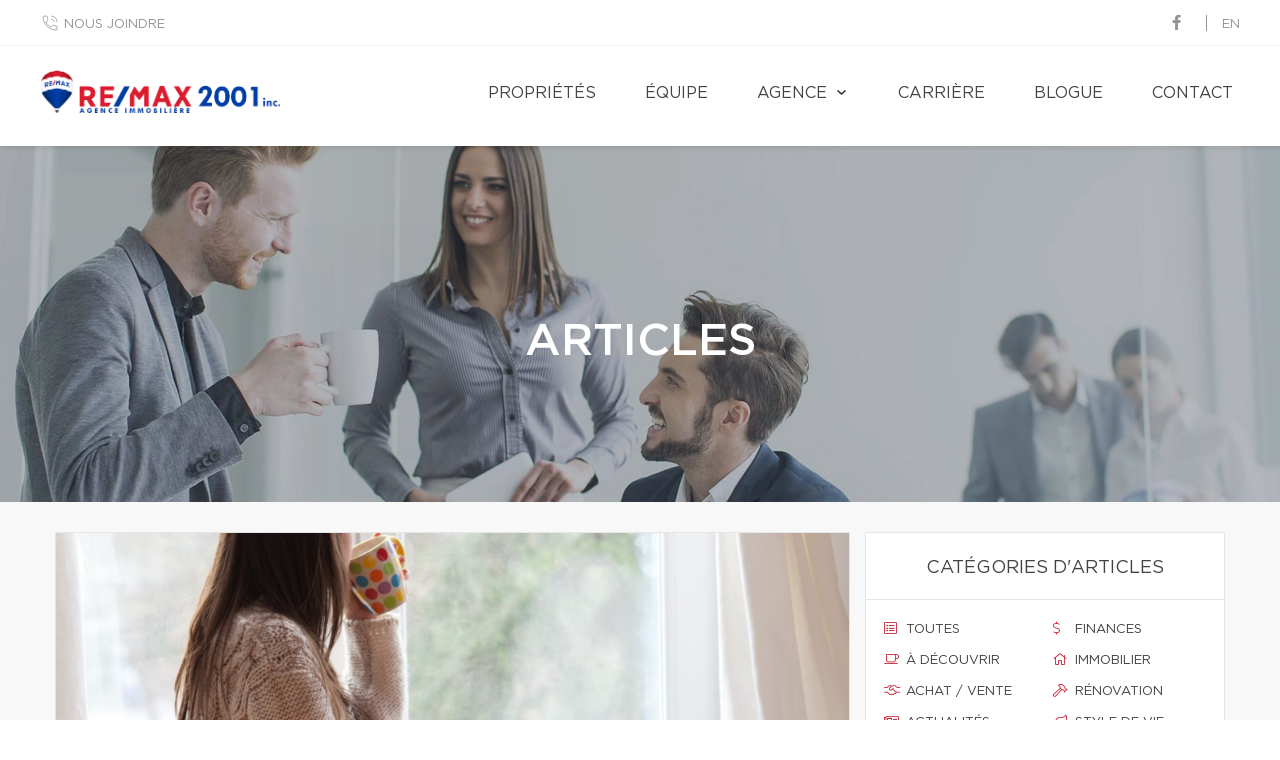

--- FILE ---
content_type: text/html; charset=UTF-8
request_url: https://remax2001.com/fr/articles/705/6-astuces-pour-contrer-la-deprime-saisonniere-a-la-maison
body_size: 21261
content:
<!DOCTYPE html>
<html lang="fr" class="wide wow-animation scrollTo">
<head>
    <meta charset="utf-8">

    <!-- Site Title-->
                <title>6 astuces pour contrer la déprime saisonnière à la maison</title>
    
    <!-- Meta Tag - Format, viewport and compatibility-->
    <meta name="format-detection" content="telephone=no">
    <meta name="viewport" content="width=device-width, height=device-height, initial-scale=1.0">
    <meta http-equiv="X-UA-Compatible" content="IE=Edge"><script type="text/javascript">(window.NREUM||(NREUM={})).init={ajax:{deny_list:["bam.nr-data.net"]},feature_flags:["soft_nav"]};(window.NREUM||(NREUM={})).loader_config={licenseKey:"b7ba273758",applicationID:"42499945",browserID:"42501012"};;/*! For license information please see nr-loader-rum-1.308.0.min.js.LICENSE.txt */
(()=>{var e,t,r={163:(e,t,r)=>{"use strict";r.d(t,{j:()=>E});var n=r(384),i=r(1741);var a=r(2555);r(860).K7.genericEvents;const s="experimental.resources",o="register",c=e=>{if(!e||"string"!=typeof e)return!1;try{document.createDocumentFragment().querySelector(e)}catch{return!1}return!0};var d=r(2614),u=r(944),l=r(8122);const f="[data-nr-mask]",g=e=>(0,l.a)(e,(()=>{const e={feature_flags:[],experimental:{allow_registered_children:!1,resources:!1},mask_selector:"*",block_selector:"[data-nr-block]",mask_input_options:{color:!1,date:!1,"datetime-local":!1,email:!1,month:!1,number:!1,range:!1,search:!1,tel:!1,text:!1,time:!1,url:!1,week:!1,textarea:!1,select:!1,password:!0}};return{ajax:{deny_list:void 0,block_internal:!0,enabled:!0,autoStart:!0},api:{get allow_registered_children(){return e.feature_flags.includes(o)||e.experimental.allow_registered_children},set allow_registered_children(t){e.experimental.allow_registered_children=t},duplicate_registered_data:!1},browser_consent_mode:{enabled:!1},distributed_tracing:{enabled:void 0,exclude_newrelic_header:void 0,cors_use_newrelic_header:void 0,cors_use_tracecontext_headers:void 0,allowed_origins:void 0},get feature_flags(){return e.feature_flags},set feature_flags(t){e.feature_flags=t},generic_events:{enabled:!0,autoStart:!0},harvest:{interval:30},jserrors:{enabled:!0,autoStart:!0},logging:{enabled:!0,autoStart:!0},metrics:{enabled:!0,autoStart:!0},obfuscate:void 0,page_action:{enabled:!0},page_view_event:{enabled:!0,autoStart:!0},page_view_timing:{enabled:!0,autoStart:!0},performance:{capture_marks:!1,capture_measures:!1,capture_detail:!0,resources:{get enabled(){return e.feature_flags.includes(s)||e.experimental.resources},set enabled(t){e.experimental.resources=t},asset_types:[],first_party_domains:[],ignore_newrelic:!0}},privacy:{cookies_enabled:!0},proxy:{assets:void 0,beacon:void 0},session:{expiresMs:d.wk,inactiveMs:d.BB},session_replay:{autoStart:!0,enabled:!1,preload:!1,sampling_rate:10,error_sampling_rate:100,collect_fonts:!1,inline_images:!1,fix_stylesheets:!0,mask_all_inputs:!0,get mask_text_selector(){return e.mask_selector},set mask_text_selector(t){c(t)?e.mask_selector="".concat(t,",").concat(f):""===t||null===t?e.mask_selector=f:(0,u.R)(5,t)},get block_class(){return"nr-block"},get ignore_class(){return"nr-ignore"},get mask_text_class(){return"nr-mask"},get block_selector(){return e.block_selector},set block_selector(t){c(t)?e.block_selector+=",".concat(t):""!==t&&(0,u.R)(6,t)},get mask_input_options(){return e.mask_input_options},set mask_input_options(t){t&&"object"==typeof t?e.mask_input_options={...t,password:!0}:(0,u.R)(7,t)}},session_trace:{enabled:!0,autoStart:!0},soft_navigations:{enabled:!0,autoStart:!0},spa:{enabled:!0,autoStart:!0},ssl:void 0,user_actions:{enabled:!0,elementAttributes:["id","className","tagName","type"]}}})());var p=r(6154),m=r(9324);let h=0;const v={buildEnv:m.F3,distMethod:m.Xs,version:m.xv,originTime:p.WN},b={consented:!1},y={appMetadata:{},get consented(){return this.session?.state?.consent||b.consented},set consented(e){b.consented=e},customTransaction:void 0,denyList:void 0,disabled:!1,harvester:void 0,isolatedBacklog:!1,isRecording:!1,loaderType:void 0,maxBytes:3e4,obfuscator:void 0,onerror:void 0,ptid:void 0,releaseIds:{},session:void 0,timeKeeper:void 0,registeredEntities:[],jsAttributesMetadata:{bytes:0},get harvestCount(){return++h}},_=e=>{const t=(0,l.a)(e,y),r=Object.keys(v).reduce((e,t)=>(e[t]={value:v[t],writable:!1,configurable:!0,enumerable:!0},e),{});return Object.defineProperties(t,r)};var w=r(5701);const x=e=>{const t=e.startsWith("http");e+="/",r.p=t?e:"https://"+e};var R=r(7836),k=r(3241);const A={accountID:void 0,trustKey:void 0,agentID:void 0,licenseKey:void 0,applicationID:void 0,xpid:void 0},S=e=>(0,l.a)(e,A),T=new Set;function E(e,t={},r,s){let{init:o,info:c,loader_config:d,runtime:u={},exposed:l=!0}=t;if(!c){const e=(0,n.pV)();o=e.init,c=e.info,d=e.loader_config}e.init=g(o||{}),e.loader_config=S(d||{}),c.jsAttributes??={},p.bv&&(c.jsAttributes.isWorker=!0),e.info=(0,a.D)(c);const f=e.init,m=[c.beacon,c.errorBeacon];T.has(e.agentIdentifier)||(f.proxy.assets&&(x(f.proxy.assets),m.push(f.proxy.assets)),f.proxy.beacon&&m.push(f.proxy.beacon),e.beacons=[...m],function(e){const t=(0,n.pV)();Object.getOwnPropertyNames(i.W.prototype).forEach(r=>{const n=i.W.prototype[r];if("function"!=typeof n||"constructor"===n)return;let a=t[r];e[r]&&!1!==e.exposed&&"micro-agent"!==e.runtime?.loaderType&&(t[r]=(...t)=>{const n=e[r](...t);return a?a(...t):n})})}(e),(0,n.US)("activatedFeatures",w.B)),u.denyList=[...f.ajax.deny_list||[],...f.ajax.block_internal?m:[]],u.ptid=e.agentIdentifier,u.loaderType=r,e.runtime=_(u),T.has(e.agentIdentifier)||(e.ee=R.ee.get(e.agentIdentifier),e.exposed=l,(0,k.W)({agentIdentifier:e.agentIdentifier,drained:!!w.B?.[e.agentIdentifier],type:"lifecycle",name:"initialize",feature:void 0,data:e.config})),T.add(e.agentIdentifier)}},384:(e,t,r)=>{"use strict";r.d(t,{NT:()=>s,US:()=>u,Zm:()=>o,bQ:()=>d,dV:()=>c,pV:()=>l});var n=r(6154),i=r(1863),a=r(1910);const s={beacon:"bam.nr-data.net",errorBeacon:"bam.nr-data.net"};function o(){return n.gm.NREUM||(n.gm.NREUM={}),void 0===n.gm.newrelic&&(n.gm.newrelic=n.gm.NREUM),n.gm.NREUM}function c(){let e=o();return e.o||(e.o={ST:n.gm.setTimeout,SI:n.gm.setImmediate||n.gm.setInterval,CT:n.gm.clearTimeout,XHR:n.gm.XMLHttpRequest,REQ:n.gm.Request,EV:n.gm.Event,PR:n.gm.Promise,MO:n.gm.MutationObserver,FETCH:n.gm.fetch,WS:n.gm.WebSocket},(0,a.i)(...Object.values(e.o))),e}function d(e,t){let r=o();r.initializedAgents??={},t.initializedAt={ms:(0,i.t)(),date:new Date},r.initializedAgents[e]=t}function u(e,t){o()[e]=t}function l(){return function(){let e=o();const t=e.info||{};e.info={beacon:s.beacon,errorBeacon:s.errorBeacon,...t}}(),function(){let e=o();const t=e.init||{};e.init={...t}}(),c(),function(){let e=o();const t=e.loader_config||{};e.loader_config={...t}}(),o()}},782:(e,t,r)=>{"use strict";r.d(t,{T:()=>n});const n=r(860).K7.pageViewTiming},860:(e,t,r)=>{"use strict";r.d(t,{$J:()=>u,K7:()=>c,P3:()=>d,XX:()=>i,Yy:()=>o,df:()=>a,qY:()=>n,v4:()=>s});const n="events",i="jserrors",a="browser/blobs",s="rum",o="browser/logs",c={ajax:"ajax",genericEvents:"generic_events",jserrors:i,logging:"logging",metrics:"metrics",pageAction:"page_action",pageViewEvent:"page_view_event",pageViewTiming:"page_view_timing",sessionReplay:"session_replay",sessionTrace:"session_trace",softNav:"soft_navigations",spa:"spa"},d={[c.pageViewEvent]:1,[c.pageViewTiming]:2,[c.metrics]:3,[c.jserrors]:4,[c.spa]:5,[c.ajax]:6,[c.sessionTrace]:7,[c.softNav]:8,[c.sessionReplay]:9,[c.logging]:10,[c.genericEvents]:11},u={[c.pageViewEvent]:s,[c.pageViewTiming]:n,[c.ajax]:n,[c.spa]:n,[c.softNav]:n,[c.metrics]:i,[c.jserrors]:i,[c.sessionTrace]:a,[c.sessionReplay]:a,[c.logging]:o,[c.genericEvents]:"ins"}},944:(e,t,r)=>{"use strict";r.d(t,{R:()=>i});var n=r(3241);function i(e,t){"function"==typeof console.debug&&(console.debug("New Relic Warning: https://github.com/newrelic/newrelic-browser-agent/blob/main/docs/warning-codes.md#".concat(e),t),(0,n.W)({agentIdentifier:null,drained:null,type:"data",name:"warn",feature:"warn",data:{code:e,secondary:t}}))}},1687:(e,t,r)=>{"use strict";r.d(t,{Ak:()=>d,Ze:()=>f,x3:()=>u});var n=r(3241),i=r(7836),a=r(3606),s=r(860),o=r(2646);const c={};function d(e,t){const r={staged:!1,priority:s.P3[t]||0};l(e),c[e].get(t)||c[e].set(t,r)}function u(e,t){e&&c[e]&&(c[e].get(t)&&c[e].delete(t),p(e,t,!1),c[e].size&&g(e))}function l(e){if(!e)throw new Error("agentIdentifier required");c[e]||(c[e]=new Map)}function f(e="",t="feature",r=!1){if(l(e),!e||!c[e].get(t)||r)return p(e,t);c[e].get(t).staged=!0,g(e)}function g(e){const t=Array.from(c[e]);t.every(([e,t])=>t.staged)&&(t.sort((e,t)=>e[1].priority-t[1].priority),t.forEach(([t])=>{c[e].delete(t),p(e,t)}))}function p(e,t,r=!0){const s=e?i.ee.get(e):i.ee,c=a.i.handlers;if(!s.aborted&&s.backlog&&c){if((0,n.W)({agentIdentifier:e,type:"lifecycle",name:"drain",feature:t}),r){const e=s.backlog[t],r=c[t];if(r){for(let t=0;e&&t<e.length;++t)m(e[t],r);Object.entries(r).forEach(([e,t])=>{Object.values(t||{}).forEach(t=>{t[0]?.on&&t[0]?.context()instanceof o.y&&t[0].on(e,t[1])})})}}s.isolatedBacklog||delete c[t],s.backlog[t]=null,s.emit("drain-"+t,[])}}function m(e,t){var r=e[1];Object.values(t[r]||{}).forEach(t=>{var r=e[0];if(t[0]===r){var n=t[1],i=e[3],a=e[2];n.apply(i,a)}})}},1738:(e,t,r)=>{"use strict";r.d(t,{U:()=>g,Y:()=>f});var n=r(3241),i=r(9908),a=r(1863),s=r(944),o=r(5701),c=r(3969),d=r(8362),u=r(860),l=r(4261);function f(e,t,r,a){const f=a||r;!f||f[e]&&f[e]!==d.d.prototype[e]||(f[e]=function(){(0,i.p)(c.xV,["API/"+e+"/called"],void 0,u.K7.metrics,r.ee),(0,n.W)({agentIdentifier:r.agentIdentifier,drained:!!o.B?.[r.agentIdentifier],type:"data",name:"api",feature:l.Pl+e,data:{}});try{return t.apply(this,arguments)}catch(e){(0,s.R)(23,e)}})}function g(e,t,r,n,s){const o=e.info;null===r?delete o.jsAttributes[t]:o.jsAttributes[t]=r,(s||null===r)&&(0,i.p)(l.Pl+n,[(0,a.t)(),t,r],void 0,"session",e.ee)}},1741:(e,t,r)=>{"use strict";r.d(t,{W:()=>a});var n=r(944),i=r(4261);class a{#e(e,...t){if(this[e]!==a.prototype[e])return this[e](...t);(0,n.R)(35,e)}addPageAction(e,t){return this.#e(i.hG,e,t)}register(e){return this.#e(i.eY,e)}recordCustomEvent(e,t){return this.#e(i.fF,e,t)}setPageViewName(e,t){return this.#e(i.Fw,e,t)}setCustomAttribute(e,t,r){return this.#e(i.cD,e,t,r)}noticeError(e,t){return this.#e(i.o5,e,t)}setUserId(e,t=!1){return this.#e(i.Dl,e,t)}setApplicationVersion(e){return this.#e(i.nb,e)}setErrorHandler(e){return this.#e(i.bt,e)}addRelease(e,t){return this.#e(i.k6,e,t)}log(e,t){return this.#e(i.$9,e,t)}start(){return this.#e(i.d3)}finished(e){return this.#e(i.BL,e)}recordReplay(){return this.#e(i.CH)}pauseReplay(){return this.#e(i.Tb)}addToTrace(e){return this.#e(i.U2,e)}setCurrentRouteName(e){return this.#e(i.PA,e)}interaction(e){return this.#e(i.dT,e)}wrapLogger(e,t,r){return this.#e(i.Wb,e,t,r)}measure(e,t){return this.#e(i.V1,e,t)}consent(e){return this.#e(i.Pv,e)}}},1863:(e,t,r)=>{"use strict";function n(){return Math.floor(performance.now())}r.d(t,{t:()=>n})},1910:(e,t,r)=>{"use strict";r.d(t,{i:()=>a});var n=r(944);const i=new Map;function a(...e){return e.every(e=>{if(i.has(e))return i.get(e);const t="function"==typeof e?e.toString():"",r=t.includes("[native code]"),a=t.includes("nrWrapper");return r||a||(0,n.R)(64,e?.name||t),i.set(e,r),r})}},2555:(e,t,r)=>{"use strict";r.d(t,{D:()=>o,f:()=>s});var n=r(384),i=r(8122);const a={beacon:n.NT.beacon,errorBeacon:n.NT.errorBeacon,licenseKey:void 0,applicationID:void 0,sa:void 0,queueTime:void 0,applicationTime:void 0,ttGuid:void 0,user:void 0,account:void 0,product:void 0,extra:void 0,jsAttributes:{},userAttributes:void 0,atts:void 0,transactionName:void 0,tNamePlain:void 0};function s(e){try{return!!e.licenseKey&&!!e.errorBeacon&&!!e.applicationID}catch(e){return!1}}const o=e=>(0,i.a)(e,a)},2614:(e,t,r)=>{"use strict";r.d(t,{BB:()=>s,H3:()=>n,g:()=>d,iL:()=>c,tS:()=>o,uh:()=>i,wk:()=>a});const n="NRBA",i="SESSION",a=144e5,s=18e5,o={STARTED:"session-started",PAUSE:"session-pause",RESET:"session-reset",RESUME:"session-resume",UPDATE:"session-update"},c={SAME_TAB:"same-tab",CROSS_TAB:"cross-tab"},d={OFF:0,FULL:1,ERROR:2}},2646:(e,t,r)=>{"use strict";r.d(t,{y:()=>n});class n{constructor(e){this.contextId=e}}},2843:(e,t,r)=>{"use strict";r.d(t,{G:()=>a,u:()=>i});var n=r(3878);function i(e,t=!1,r,i){(0,n.DD)("visibilitychange",function(){if(t)return void("hidden"===document.visibilityState&&e());e(document.visibilityState)},r,i)}function a(e,t,r){(0,n.sp)("pagehide",e,t,r)}},3241:(e,t,r)=>{"use strict";r.d(t,{W:()=>a});var n=r(6154);const i="newrelic";function a(e={}){try{n.gm.dispatchEvent(new CustomEvent(i,{detail:e}))}catch(e){}}},3606:(e,t,r)=>{"use strict";r.d(t,{i:()=>a});var n=r(9908);a.on=s;var i=a.handlers={};function a(e,t,r,a){s(a||n.d,i,e,t,r)}function s(e,t,r,i,a){a||(a="feature"),e||(e=n.d);var s=t[a]=t[a]||{};(s[r]=s[r]||[]).push([e,i])}},3878:(e,t,r)=>{"use strict";function n(e,t){return{capture:e,passive:!1,signal:t}}function i(e,t,r=!1,i){window.addEventListener(e,t,n(r,i))}function a(e,t,r=!1,i){document.addEventListener(e,t,n(r,i))}r.d(t,{DD:()=>a,jT:()=>n,sp:()=>i})},3969:(e,t,r)=>{"use strict";r.d(t,{TZ:()=>n,XG:()=>o,rs:()=>i,xV:()=>s,z_:()=>a});const n=r(860).K7.metrics,i="sm",a="cm",s="storeSupportabilityMetrics",o="storeEventMetrics"},4234:(e,t,r)=>{"use strict";r.d(t,{W:()=>a});var n=r(7836),i=r(1687);class a{constructor(e,t){this.agentIdentifier=e,this.ee=n.ee.get(e),this.featureName=t,this.blocked=!1}deregisterDrain(){(0,i.x3)(this.agentIdentifier,this.featureName)}}},4261:(e,t,r)=>{"use strict";r.d(t,{$9:()=>d,BL:()=>o,CH:()=>g,Dl:()=>_,Fw:()=>y,PA:()=>h,Pl:()=>n,Pv:()=>k,Tb:()=>l,U2:()=>a,V1:()=>R,Wb:()=>x,bt:()=>b,cD:()=>v,d3:()=>w,dT:()=>c,eY:()=>p,fF:()=>f,hG:()=>i,k6:()=>s,nb:()=>m,o5:()=>u});const n="api-",i="addPageAction",a="addToTrace",s="addRelease",o="finished",c="interaction",d="log",u="noticeError",l="pauseReplay",f="recordCustomEvent",g="recordReplay",p="register",m="setApplicationVersion",h="setCurrentRouteName",v="setCustomAttribute",b="setErrorHandler",y="setPageViewName",_="setUserId",w="start",x="wrapLogger",R="measure",k="consent"},5289:(e,t,r)=>{"use strict";r.d(t,{GG:()=>s,Qr:()=>c,sB:()=>o});var n=r(3878),i=r(6389);function a(){return"undefined"==typeof document||"complete"===document.readyState}function s(e,t){if(a())return e();const r=(0,i.J)(e),s=setInterval(()=>{a()&&(clearInterval(s),r())},500);(0,n.sp)("load",r,t)}function o(e){if(a())return e();(0,n.DD)("DOMContentLoaded",e)}function c(e){if(a())return e();(0,n.sp)("popstate",e)}},5607:(e,t,r)=>{"use strict";r.d(t,{W:()=>n});const n=(0,r(9566).bz)()},5701:(e,t,r)=>{"use strict";r.d(t,{B:()=>a,t:()=>s});var n=r(3241);const i=new Set,a={};function s(e,t){const r=t.agentIdentifier;a[r]??={},e&&"object"==typeof e&&(i.has(r)||(t.ee.emit("rumresp",[e]),a[r]=e,i.add(r),(0,n.W)({agentIdentifier:r,loaded:!0,drained:!0,type:"lifecycle",name:"load",feature:void 0,data:e})))}},6154:(e,t,r)=>{"use strict";r.d(t,{OF:()=>c,RI:()=>i,WN:()=>u,bv:()=>a,eN:()=>l,gm:()=>s,mw:()=>o,sb:()=>d});var n=r(1863);const i="undefined"!=typeof window&&!!window.document,a="undefined"!=typeof WorkerGlobalScope&&("undefined"!=typeof self&&self instanceof WorkerGlobalScope&&self.navigator instanceof WorkerNavigator||"undefined"!=typeof globalThis&&globalThis instanceof WorkerGlobalScope&&globalThis.navigator instanceof WorkerNavigator),s=i?window:"undefined"!=typeof WorkerGlobalScope&&("undefined"!=typeof self&&self instanceof WorkerGlobalScope&&self||"undefined"!=typeof globalThis&&globalThis instanceof WorkerGlobalScope&&globalThis),o=Boolean("hidden"===s?.document?.visibilityState),c=/iPad|iPhone|iPod/.test(s.navigator?.userAgent),d=c&&"undefined"==typeof SharedWorker,u=((()=>{const e=s.navigator?.userAgent?.match(/Firefox[/\s](\d+\.\d+)/);Array.isArray(e)&&e.length>=2&&e[1]})(),Date.now()-(0,n.t)()),l=()=>"undefined"!=typeof PerformanceNavigationTiming&&s?.performance?.getEntriesByType("navigation")?.[0]?.responseStart},6389:(e,t,r)=>{"use strict";function n(e,t=500,r={}){const n=r?.leading||!1;let i;return(...r)=>{n&&void 0===i&&(e.apply(this,r),i=setTimeout(()=>{i=clearTimeout(i)},t)),n||(clearTimeout(i),i=setTimeout(()=>{e.apply(this,r)},t))}}function i(e){let t=!1;return(...r)=>{t||(t=!0,e.apply(this,r))}}r.d(t,{J:()=>i,s:()=>n})},6630:(e,t,r)=>{"use strict";r.d(t,{T:()=>n});const n=r(860).K7.pageViewEvent},7699:(e,t,r)=>{"use strict";r.d(t,{It:()=>a,KC:()=>o,No:()=>i,qh:()=>s});var n=r(860);const i=16e3,a=1e6,s="SESSION_ERROR",o={[n.K7.logging]:!0,[n.K7.genericEvents]:!1,[n.K7.jserrors]:!1,[n.K7.ajax]:!1}},7836:(e,t,r)=>{"use strict";r.d(t,{P:()=>o,ee:()=>c});var n=r(384),i=r(8990),a=r(2646),s=r(5607);const o="nr@context:".concat(s.W),c=function e(t,r){var n={},s={},u={},l=!1;try{l=16===r.length&&d.initializedAgents?.[r]?.runtime.isolatedBacklog}catch(e){}var f={on:p,addEventListener:p,removeEventListener:function(e,t){var r=n[e];if(!r)return;for(var i=0;i<r.length;i++)r[i]===t&&r.splice(i,1)},emit:function(e,r,n,i,a){!1!==a&&(a=!0);if(c.aborted&&!i)return;t&&a&&t.emit(e,r,n);var o=g(n);m(e).forEach(e=>{e.apply(o,r)});var d=v()[s[e]];d&&d.push([f,e,r,o]);return o},get:h,listeners:m,context:g,buffer:function(e,t){const r=v();if(t=t||"feature",f.aborted)return;Object.entries(e||{}).forEach(([e,n])=>{s[n]=t,t in r||(r[t]=[])})},abort:function(){f._aborted=!0,Object.keys(f.backlog).forEach(e=>{delete f.backlog[e]})},isBuffering:function(e){return!!v()[s[e]]},debugId:r,backlog:l?{}:t&&"object"==typeof t.backlog?t.backlog:{},isolatedBacklog:l};return Object.defineProperty(f,"aborted",{get:()=>{let e=f._aborted||!1;return e||(t&&(e=t.aborted),e)}}),f;function g(e){return e&&e instanceof a.y?e:e?(0,i.I)(e,o,()=>new a.y(o)):new a.y(o)}function p(e,t){n[e]=m(e).concat(t)}function m(e){return n[e]||[]}function h(t){return u[t]=u[t]||e(f,t)}function v(){return f.backlog}}(void 0,"globalEE"),d=(0,n.Zm)();d.ee||(d.ee=c)},8122:(e,t,r)=>{"use strict";r.d(t,{a:()=>i});var n=r(944);function i(e,t){try{if(!e||"object"!=typeof e)return(0,n.R)(3);if(!t||"object"!=typeof t)return(0,n.R)(4);const r=Object.create(Object.getPrototypeOf(t),Object.getOwnPropertyDescriptors(t)),a=0===Object.keys(r).length?e:r;for(let s in a)if(void 0!==e[s])try{if(null===e[s]){r[s]=null;continue}Array.isArray(e[s])&&Array.isArray(t[s])?r[s]=Array.from(new Set([...e[s],...t[s]])):"object"==typeof e[s]&&"object"==typeof t[s]?r[s]=i(e[s],t[s]):r[s]=e[s]}catch(e){r[s]||(0,n.R)(1,e)}return r}catch(e){(0,n.R)(2,e)}}},8362:(e,t,r)=>{"use strict";r.d(t,{d:()=>a});var n=r(9566),i=r(1741);class a extends i.W{agentIdentifier=(0,n.LA)(16)}},8374:(e,t,r)=>{r.nc=(()=>{try{return document?.currentScript?.nonce}catch(e){}return""})()},8990:(e,t,r)=>{"use strict";r.d(t,{I:()=>i});var n=Object.prototype.hasOwnProperty;function i(e,t,r){if(n.call(e,t))return e[t];var i=r();if(Object.defineProperty&&Object.keys)try{return Object.defineProperty(e,t,{value:i,writable:!0,enumerable:!1}),i}catch(e){}return e[t]=i,i}},9324:(e,t,r)=>{"use strict";r.d(t,{F3:()=>i,Xs:()=>a,xv:()=>n});const n="1.308.0",i="PROD",a="CDN"},9566:(e,t,r)=>{"use strict";r.d(t,{LA:()=>o,bz:()=>s});var n=r(6154);const i="xxxxxxxx-xxxx-4xxx-yxxx-xxxxxxxxxxxx";function a(e,t){return e?15&e[t]:16*Math.random()|0}function s(){const e=n.gm?.crypto||n.gm?.msCrypto;let t,r=0;return e&&e.getRandomValues&&(t=e.getRandomValues(new Uint8Array(30))),i.split("").map(e=>"x"===e?a(t,r++).toString(16):"y"===e?(3&a()|8).toString(16):e).join("")}function o(e){const t=n.gm?.crypto||n.gm?.msCrypto;let r,i=0;t&&t.getRandomValues&&(r=t.getRandomValues(new Uint8Array(e)));const s=[];for(var o=0;o<e;o++)s.push(a(r,i++).toString(16));return s.join("")}},9908:(e,t,r)=>{"use strict";r.d(t,{d:()=>n,p:()=>i});var n=r(7836).ee.get("handle");function i(e,t,r,i,a){a?(a.buffer([e],i),a.emit(e,t,r)):(n.buffer([e],i),n.emit(e,t,r))}}},n={};function i(e){var t=n[e];if(void 0!==t)return t.exports;var a=n[e]={exports:{}};return r[e](a,a.exports,i),a.exports}i.m=r,i.d=(e,t)=>{for(var r in t)i.o(t,r)&&!i.o(e,r)&&Object.defineProperty(e,r,{enumerable:!0,get:t[r]})},i.f={},i.e=e=>Promise.all(Object.keys(i.f).reduce((t,r)=>(i.f[r](e,t),t),[])),i.u=e=>"nr-rum-1.308.0.min.js",i.o=(e,t)=>Object.prototype.hasOwnProperty.call(e,t),e={},t="NRBA-1.308.0.PROD:",i.l=(r,n,a,s)=>{if(e[r])e[r].push(n);else{var o,c;if(void 0!==a)for(var d=document.getElementsByTagName("script"),u=0;u<d.length;u++){var l=d[u];if(l.getAttribute("src")==r||l.getAttribute("data-webpack")==t+a){o=l;break}}if(!o){c=!0;var f={296:"sha512-+MIMDsOcckGXa1EdWHqFNv7P+JUkd5kQwCBr3KE6uCvnsBNUrdSt4a/3/L4j4TxtnaMNjHpza2/erNQbpacJQA=="};(o=document.createElement("script")).charset="utf-8",i.nc&&o.setAttribute("nonce",i.nc),o.setAttribute("data-webpack",t+a),o.src=r,0!==o.src.indexOf(window.location.origin+"/")&&(o.crossOrigin="anonymous"),f[s]&&(o.integrity=f[s])}e[r]=[n];var g=(t,n)=>{o.onerror=o.onload=null,clearTimeout(p);var i=e[r];if(delete e[r],o.parentNode&&o.parentNode.removeChild(o),i&&i.forEach(e=>e(n)),t)return t(n)},p=setTimeout(g.bind(null,void 0,{type:"timeout",target:o}),12e4);o.onerror=g.bind(null,o.onerror),o.onload=g.bind(null,o.onload),c&&document.head.appendChild(o)}},i.r=e=>{"undefined"!=typeof Symbol&&Symbol.toStringTag&&Object.defineProperty(e,Symbol.toStringTag,{value:"Module"}),Object.defineProperty(e,"__esModule",{value:!0})},i.p="https://js-agent.newrelic.com/",(()=>{var e={374:0,840:0};i.f.j=(t,r)=>{var n=i.o(e,t)?e[t]:void 0;if(0!==n)if(n)r.push(n[2]);else{var a=new Promise((r,i)=>n=e[t]=[r,i]);r.push(n[2]=a);var s=i.p+i.u(t),o=new Error;i.l(s,r=>{if(i.o(e,t)&&(0!==(n=e[t])&&(e[t]=void 0),n)){var a=r&&("load"===r.type?"missing":r.type),s=r&&r.target&&r.target.src;o.message="Loading chunk "+t+" failed: ("+a+": "+s+")",o.name="ChunkLoadError",o.type=a,o.request=s,n[1](o)}},"chunk-"+t,t)}};var t=(t,r)=>{var n,a,[s,o,c]=r,d=0;if(s.some(t=>0!==e[t])){for(n in o)i.o(o,n)&&(i.m[n]=o[n]);if(c)c(i)}for(t&&t(r);d<s.length;d++)a=s[d],i.o(e,a)&&e[a]&&e[a][0](),e[a]=0},r=self["webpackChunk:NRBA-1.308.0.PROD"]=self["webpackChunk:NRBA-1.308.0.PROD"]||[];r.forEach(t.bind(null,0)),r.push=t.bind(null,r.push.bind(r))})(),(()=>{"use strict";i(8374);var e=i(8362),t=i(860);const r=Object.values(t.K7);var n=i(163);var a=i(9908),s=i(1863),o=i(4261),c=i(1738);var d=i(1687),u=i(4234),l=i(5289),f=i(6154),g=i(944),p=i(384);const m=e=>f.RI&&!0===e?.privacy.cookies_enabled;function h(e){return!!(0,p.dV)().o.MO&&m(e)&&!0===e?.session_trace.enabled}var v=i(6389),b=i(7699);class y extends u.W{constructor(e,t){super(e.agentIdentifier,t),this.agentRef=e,this.abortHandler=void 0,this.featAggregate=void 0,this.loadedSuccessfully=void 0,this.onAggregateImported=new Promise(e=>{this.loadedSuccessfully=e}),this.deferred=Promise.resolve(),!1===e.init[this.featureName].autoStart?this.deferred=new Promise((t,r)=>{this.ee.on("manual-start-all",(0,v.J)(()=>{(0,d.Ak)(e.agentIdentifier,this.featureName),t()}))}):(0,d.Ak)(e.agentIdentifier,t)}importAggregator(e,t,r={}){if(this.featAggregate)return;const n=async()=>{let n;await this.deferred;try{if(m(e.init)){const{setupAgentSession:t}=await i.e(296).then(i.bind(i,3305));n=t(e)}}catch(e){(0,g.R)(20,e),this.ee.emit("internal-error",[e]),(0,a.p)(b.qh,[e],void 0,this.featureName,this.ee)}try{if(!this.#t(this.featureName,n,e.init))return(0,d.Ze)(this.agentIdentifier,this.featureName),void this.loadedSuccessfully(!1);const{Aggregate:i}=await t();this.featAggregate=new i(e,r),e.runtime.harvester.initializedAggregates.push(this.featAggregate),this.loadedSuccessfully(!0)}catch(e){(0,g.R)(34,e),this.abortHandler?.(),(0,d.Ze)(this.agentIdentifier,this.featureName,!0),this.loadedSuccessfully(!1),this.ee&&this.ee.abort()}};f.RI?(0,l.GG)(()=>n(),!0):n()}#t(e,r,n){if(this.blocked)return!1;switch(e){case t.K7.sessionReplay:return h(n)&&!!r;case t.K7.sessionTrace:return!!r;default:return!0}}}var _=i(6630),w=i(2614),x=i(3241);class R extends y{static featureName=_.T;constructor(e){var t;super(e,_.T),this.setupInspectionEvents(e.agentIdentifier),t=e,(0,c.Y)(o.Fw,function(e,r){"string"==typeof e&&("/"!==e.charAt(0)&&(e="/"+e),t.runtime.customTransaction=(r||"http://custom.transaction")+e,(0,a.p)(o.Pl+o.Fw,[(0,s.t)()],void 0,void 0,t.ee))},t),this.importAggregator(e,()=>i.e(296).then(i.bind(i,3943)))}setupInspectionEvents(e){const t=(t,r)=>{t&&(0,x.W)({agentIdentifier:e,timeStamp:t.timeStamp,loaded:"complete"===t.target.readyState,type:"window",name:r,data:t.target.location+""})};(0,l.sB)(e=>{t(e,"DOMContentLoaded")}),(0,l.GG)(e=>{t(e,"load")}),(0,l.Qr)(e=>{t(e,"navigate")}),this.ee.on(w.tS.UPDATE,(t,r)=>{(0,x.W)({agentIdentifier:e,type:"lifecycle",name:"session",data:r})})}}class k extends e.d{constructor(e){var t;(super(),f.gm)?(this.features={},(0,p.bQ)(this.agentIdentifier,this),this.desiredFeatures=new Set(e.features||[]),this.desiredFeatures.add(R),(0,n.j)(this,e,e.loaderType||"agent"),t=this,(0,c.Y)(o.cD,function(e,r,n=!1){if("string"==typeof e){if(["string","number","boolean"].includes(typeof r)||null===r)return(0,c.U)(t,e,r,o.cD,n);(0,g.R)(40,typeof r)}else(0,g.R)(39,typeof e)},t),function(e){(0,c.Y)(o.Dl,function(t,r=!1){if("string"!=typeof t&&null!==t)return void(0,g.R)(41,typeof t);const n=e.info.jsAttributes["enduser.id"];r&&null!=n&&n!==t?(0,a.p)(o.Pl+"setUserIdAndResetSession",[t],void 0,"session",e.ee):(0,c.U)(e,"enduser.id",t,o.Dl,!0)},e)}(this),function(e){(0,c.Y)(o.nb,function(t){if("string"==typeof t||null===t)return(0,c.U)(e,"application.version",t,o.nb,!1);(0,g.R)(42,typeof t)},e)}(this),function(e){(0,c.Y)(o.d3,function(){e.ee.emit("manual-start-all")},e)}(this),function(e){(0,c.Y)(o.Pv,function(t=!0){if("boolean"==typeof t){if((0,a.p)(o.Pl+o.Pv,[t],void 0,"session",e.ee),e.runtime.consented=t,t){const t=e.features.page_view_event;t.onAggregateImported.then(e=>{const r=t.featAggregate;e&&!r.sentRum&&r.sendRum()})}}else(0,g.R)(65,typeof t)},e)}(this),this.run()):(0,g.R)(21)}get config(){return{info:this.info,init:this.init,loader_config:this.loader_config,runtime:this.runtime}}get api(){return this}run(){try{const e=function(e){const t={};return r.forEach(r=>{t[r]=!!e[r]?.enabled}),t}(this.init),n=[...this.desiredFeatures];n.sort((e,r)=>t.P3[e.featureName]-t.P3[r.featureName]),n.forEach(r=>{if(!e[r.featureName]&&r.featureName!==t.K7.pageViewEvent)return;if(r.featureName===t.K7.spa)return void(0,g.R)(67);const n=function(e){switch(e){case t.K7.ajax:return[t.K7.jserrors];case t.K7.sessionTrace:return[t.K7.ajax,t.K7.pageViewEvent];case t.K7.sessionReplay:return[t.K7.sessionTrace];case t.K7.pageViewTiming:return[t.K7.pageViewEvent];default:return[]}}(r.featureName).filter(e=>!(e in this.features));n.length>0&&(0,g.R)(36,{targetFeature:r.featureName,missingDependencies:n}),this.features[r.featureName]=new r(this)})}catch(e){(0,g.R)(22,e);for(const e in this.features)this.features[e].abortHandler?.();const t=(0,p.Zm)();delete t.initializedAgents[this.agentIdentifier]?.features,delete this.sharedAggregator;return t.ee.get(this.agentIdentifier).abort(),!1}}}var A=i(2843),S=i(782);class T extends y{static featureName=S.T;constructor(e){super(e,S.T),f.RI&&((0,A.u)(()=>(0,a.p)("docHidden",[(0,s.t)()],void 0,S.T,this.ee),!0),(0,A.G)(()=>(0,a.p)("winPagehide",[(0,s.t)()],void 0,S.T,this.ee)),this.importAggregator(e,()=>i.e(296).then(i.bind(i,2117))))}}var E=i(3969);class I extends y{static featureName=E.TZ;constructor(e){super(e,E.TZ),f.RI&&document.addEventListener("securitypolicyviolation",e=>{(0,a.p)(E.xV,["Generic/CSPViolation/Detected"],void 0,this.featureName,this.ee)}),this.importAggregator(e,()=>i.e(296).then(i.bind(i,9623)))}}new k({features:[R,T,I],loaderType:"lite"})})()})();</script>

    <!-- Meta Tags -->
            <meta name="description" content="Chaque hiver, le manque de lumière vous rend fatigué et triste ? Essayez ces 6 astuces à faire dans le confort de votre foyer."/>
    
            <link rel="canonical" href="https://www.remax-quebec.com/fr/blogue/article/6-astuces-pour-contrer-la-deprime-saisonniere-a-la-maison-705"/>
    
            <meta name="robots" content="index, follow">
    
    <!-- Favicon -->
                    <link rel="icon" href="https://d1c1nnmg2cxgwe.cloudfront.net/agences/remax-2001/images/favicon.ico" type="image/x-icon">

    <!-- Montserrat Google Font -->
    <link rel="stylesheet" type="text/css" href="//fonts.googleapis.com/css?family=Montserrat:400,700%7CLato:400,700'">
    <!-- CSS Original Theme -->
    <link rel="stylesheet" href="https://d1c1nnmg2cxgwe.cloudfront.net/agences/remax-2001/css/style.min.css?v=1768924473">

    <link rel="stylesheet" href="https://cdnjs.cloudflare.com/ajax/libs/Swiper/4.3.3/css/swiper.min.css">

    <!-- CSS Custom Remax Agence -->
    <link rel="stylesheet" href="https://d1c1nnmg2cxgwe.cloudfront.net/agences/remax-2001/build/css/styles.min.css?v=1768924473" />
    <link rel="stylesheet" href="https://d1c1nnmg2cxgwe.cloudfront.net/agences/remax-2001/build/css/footer.min.css?v=1768924473" />

    <!--[if lt IE 10]>
    <div style="background: #212121; padding: 10px 0; box-shadow: 3px 3px 5px 0 rgba(0,0,0,.3); clear: both; text-align:center; position: relative; z-index:1;">
        <a href="http://windows.microsoft.com/en-US/internet-explorer/">
            <img src="https://d1c1nnmg2cxgwe.cloudfront.net/agences/remax-2001/images/ie8-panel/warning_bar_0000_us.jpg" border="0" height="42" width="820"
            <img src="https://d1c1nnmg2cxgwe.cloudfront.net/agences/remax-2001/images/ie8-panel/warning_bar_0000_us.jpg" border="0" height="42" width="820"
                 alt="You are using an outdated browser. For a faster, safer browsing experience, upgrade for free today.">
        </a>
    </div>

    <script src="https://d1c1nnmg2cxgwe.cloudfront.net/agences/remax-2001/js/html5shiv.min.js"></script>
    <![endif]-->

    <!-- OG Tags -->
    <!-- og meta tags -->
    <!-- OG TAGS -->
            <meta property="og:site_name" content="Agence immobilière RE/MAX 2001" />
                <meta property="og:url" content="https://remax2001.com/fr/articles/705/6-astuces-pour-contrer-la-deprime-saisonniere-a-la-maison" />
                <meta property="og:type" content="website" />
                <meta property="og:image" content="https://prod-centiva-blogue-api-uploads.s3.ca-central-1.amazonaws.com/medias/1/1/RAWeg7yHChtMxwLXalDeT3sfER0GA4OBJpHWx88A_medium.jpeg" />
                    <meta property="og:image:width" content="1000" />
            <meta property="og:image:height" content="748" />
                        <meta property="og:title" content="6 astuces pour contrer la déprime saisonnière à la maison" />
                <meta property="og:description" content="Chaque hiver, le manque de lumière vous rend fatigué et triste ? Essayez ces 6 astuces à faire dans le confort de votre foyer." />
    
<meta property="fb:app_id" content="782970891843608" />
<!-- /og meta tags -->
    
    
	<!-- Google Tag Manager : remax-agences.com -->
	<!-- Also uses Google Analytics consent as this GTM only loads GA -->
	<script type="didomi/javascript" data-vendor="c:googleana-4TXnJigR">(function(w,d,s,l,i){w[l]=w[l]||[];w[l].push({'gtm.start':
	new Date().getTime(),event:'gtm.js'});var f=d.getElementsByTagName(s)[0],
	j=d.createElement(s),dl=l!='dataLayer'?'&l='+l:'';j.async=true;j.src=
	'https://www.googletagmanager.com/gtm.js?id='+i+dl;f.parentNode.insertBefore(j,f);
	})(window,document,'script','dataLayer','GTM-KZ3P45R');</script>
	<!-- End Google Tag Manager -->

	
								
					<!-- Global site tag (gtag.js) - Google Analytics -->
			<script type="didomi/javascript" data-vendor="c:googleana-4TXnJigR" async src="https://www.googletagmanager.com/gtag/js?id=UA-36307278-32"></script>
			<script type="didomi/javascript" data-vendor="c:googleana-4TXnJigR" >
				window.dataLayer = window.dataLayer || [];
				function gtag(){dataLayer.push(arguments);}
				gtag('js', new Date());

				gtag('config', 'UA-36307278-32');
			</script>
		

                            
                    <!-- Global site tag (gtag.js) - Google Analytics -->
            <script type="didomi/javascript" data-vendor="c:googleana-4TXnJigR" async src="https://www.googletagmanager.com/gtag/js?id=G-7DD4924S3X"></script>
            <script type="didomi/javascript" data-vendor="c:googleana-4TXnJigR" >

            window.dataLayer = window.dataLayer || [];
            function gtag(){dataLayer.push(arguments);}
            gtag('js', new Date());

            gtag('config', 'G-7DD4924S3X');
            </script>
        		
    <!-- Re-Captcha -->
    <script src='https://www.google.com/recaptcha/api.js?onload=onloadRecaptchaCallback&render=explicit&hl=fr'></script>
    
    <!-- jQuery -->
    <script src="https://d1c1nnmg2cxgwe.cloudfront.net/js/libs/jquery.min.js"></script>

    <!-- Facebook Pixel -->
    
    <!-- Custom Imports -->
    <link rel="stylesheet" type="text/css" href="/build/css/blogue.css?v=1768924473" />
        <!-- End Custom Imports -->

    <link href="https://d1c1nnmg2cxgwe.cloudfront.net/fonts/fontawesome-pro-5.3.1-web/css/all.css" rel="stylesheet" type="text/css">

    </head>

<body class="site-agence remax-2001 " data-lang="fr">

			<!-- Google Tag Manager (noscript) -->
		<script type="didomi/html" data-vendor="c:googleana-4TXnJigR">
			<noscript><iframe src="https://www.googletagmanager.com/ns.html?id=GTM-KZ3P45R" height="0" width="0" style="display:none;visibility:hidden"></iframe></noscript>
		</script>
		<!-- End Google Tag Manager (noscript) -->
	
<!-- Menu Overlay -->
<div id="overlay"></div>

<!-- Facebook SDK -->
<div id="fb-root"></div>
<script type="didomi/javascript" data-vendor="didomi:facebook">
    (function(d, s, id) {
        var js, fjs = d.getElementsByTagName(s)[0];
        if (d.getElementById(id)) return;
        js = d.createElement(s); js.id = id;
        js.src = "//connect.facebook.net/fr_CA/sdk.js#xfbml=1&version=v2.8&appId=200614020419294";
        fjs.parentNode.insertBefore(js, fjs);
    }(document, 'script', 'facebook-jssdk'));</script>

<!-- Page -->
<div class="page">

<!-- Navigation -->
<!-- Page Head-->
<header class="new-theme">
    <nav class="top-nav">
        <ul class="contact-nav">
            <li><a href="#" data-toggle="modal" data-target="#contact-modal-new" class="phone">Nous joindre</a></li>
        </ul>

        <ul class="language-nav">
            <li><a href="/en/articles/705/6-tricks-to-combat-the-winter-blues-at-home">en</a></li>
        </ul>

                    <ul class="separator"><li></li></ul>
        
        <ul class="social-nav">
                                        <li class="facebook">
                    <a target="_blank" href="https://www.facebook.com/REMAX-2001-1702314243331410/"><span class="fab fa-facebook-f"></span></a>
                </li>
                                                                    </ul>
    </nav>
    <a href="/fr/" class="logo">
                    <img src="https://ucarecdn.com/45eb1dc1-bfb1-4de7-a6eb-80af50a85c39/" alt="RE/MAX 2001" />
            </a>
    <nav class="mobile-nav">
        <div id="hamburger">
            <span></span>
            <span></span>
            <span></span>
            <span></span>
        </div>
    </nav>
    <nav class="main-nav">
        <ul>
                        	<li class=""><a href="/fr/nos-proprietes.html">Propriétés</a></li>
			            <li ><a href="/fr/nos-courtiers.html">Équipe</a></li>
            <li class="submenu ">
                <a href="/fr/.html">Agence</a>
                <ul>
                    <li><a href="/fr/a-propos.html">À propos</a></li>
                    <li><a href="/fr/outils/calculatrice-hypothecaire.html">Outils pratiques</a></li>
                    <li><a href="/fr/programmes.html">Nos programmes</a></li>
                </ul>
            </li>
            <li><a href="/fr/carriere.html">Carrière</a></li>
            <li class="active"><a href="/fr/articles">Blogue</a></li>
            <li ><a href="/fr/contact.html">Contact</a></li>
        </ul>
    </nav>
</header>
<nav id="mobile-menu">
    <ul>
                    	<li class=""><a href="/fr/nos-proprietes.html">Propriétés</a></li>
			        <li ><a href="/fr/nos-courtiers.html">Équipe</a></li>
        <li class="submenu ">
            <a href="/fr/.html">Agence</a>
            <ul>
                <li><a href="/fr/a-propos.html">À propos</a></li>
                <li><a href="/fr/outils/calculatrice-hypothecaire.html">Outils pratiques</a></li>
                <li><a href="/fr/programmes.html">Nos programmes</a></li>
            </ul>
        </li>
        <li><a href="/fr/carriere.html">Carrière</a></li>
        <li class="active"><a href="/fr/articles">Blogue</a></li>
        <li ><a href="/fr/contact.html">Contact</a></li>
        <li><a href="/en/articles/705/6-tricks-to-combat-the-winter-blues-at-home">en</a></li>

    </ul>

    <ul class="social-nav">
                            <li class="facebook">
                <a target="_blank" href="https://www.facebook.com/REMAX-2001-1702314243331410/"><span class="fab fa-facebook-f"></span></a>
            </li>
                                            </ul>
</nav>
<header class="page-head">
    <section
        class="context-dark backstretch"
        data-background="https://d1c1nnmg2cxgwe.cloudfront.net/agences/remax-2001/images/banners/articles.jpg"
    >
        <div id="backstretch_overlay"></div>
        <div class="shell section-top-34 section-sm-top-98 section-bottom-34 text-center">
            <div>
                <h1 class="text-bold text-center">
                	Articles                </h1>
            </div>
        </div>
    </section>
</header>
<div class="page-content content blog section-md-bottom-110">
	<div class="container">
		<main class="articles article">
			<div
	class="blog post"
    id="post"
	data-domain="https://remax2001.com"
>
    <article>
    	    <div
    	class="banner banner--image"
   		style="background-image: url('https://prod-centiva-blogue-api-uploads.s3.ca-central-1.amazonaws.com/medias/1/1/RAWeg7yHChtMxwLXalDeT3sfER0GA4OBJpHWx88A_medium.jpeg')"
    >
    </div>

        <div class="content">
	    	<ul class="meta">
	            <li class="article__author">
            <span class="far fa-user"></span>
            RE/MAX Québec        </li>
        <li class="article__date">
		<span class="far fa-calendar-alt"></span>
					25 janvier 2023			</li>
    <li class="socials social">
        <ul class="social">
            <li class="facebook">
            	<a
            		href="#"
            		class="ssk ssk-facebook"
            	>
            		<span class="fab fa-facebook-f"></span>
            	</a>
            </li>
            <li class="twitter">
            	<a
            		href="#"
            		class="ssk ssk-twitter"
            	>
            		<span class="fab fa-twitter"></span>
            	</a>
            </li>
            <li class="email">
            	<a
            		href="#"
            		class="ssk ssk-email"
            	>
            		<span class="fas fa-envelope"></span>
            	</a>
            </li>
            <li class="print">
            	<a
            		href="#"
            		onclick="window.print(); return false;"
            	>
            		<span class="fas fa-print"></span>
            	</a>
            </li>
        </ul>
    </li>
</ul>

	    	<h3 class="post__title">
	6 astuces pour contrer la déprime saisonnière à la maison</h3>

<div id="postContent"></div>



<script type="text/javascript">
	window.postData = [{"id":9733,"content_type":"TextBlock","content_id":18843,"position":0,"content":{"text":"<h2>En hiver, les journ\u00e9es sont plus courtes, la luminosit\u00e9 naturelle est moindre et le cafard s\u2019empare momentan\u00e9ment de plusieurs personnes. C\u2019est normal&nbsp;: la d\u00e9prime saisonni\u00e8re peut s\u2019installer en hiver !<\/h2><p>&nbsp;<\/p><p>Vous pouvez attendre que \u00e7a passe, ou plut\u00f4t prendre en charge la situation. Il existe en effet quelques fa\u00e7ons de combattre ce sentiment de tristesse, d\u2019ennui et de fatigue injustifi\u00e9s. Et ce, directement dans le confort de votre foyer !<\/p>"}},{"id":9734,"content_type":"ImageBlock","content_id":7313,"position":1,"content":{"caption":"Les lampes qui imitent les effets de la lumi\u00e8re naturelle sont pris\u00e9es par plusieurs.","caption_link":"","alignment":"full-width","media":{"id":2926,"type":"image","name":"1 69","source":"centiva","thumbnail":"https:\/\/prod-centiva-blogue-api-uploads.s3.ca-central-1.amazonaws.com\/medias\/1\/1\/8amZCkziMGqCx9ZXDm1fXFGl6f9ozflh2rJU9ZuX_thumbnail.jpeg","url":"https:\/\/prod-centiva-blogue-api-uploads.s3.ca-central-1.amazonaws.com\/medias\/1\/1\/8amZCkziMGqCx9ZXDm1fXFGl6f9ozflh2rJU9ZuX_full.jpeg","url_large":null,"url_medium":null,"url_small":"https:\/\/prod-centiva-blogue-api-uploads.s3.ca-central-1.amazonaws.com\/medias\/1\/1\/8amZCkziMGqCx9ZXDm1fXFGl6f9ozflh2rJU9ZuX_small.jpeg","author":null,"website":null,"size":0,"width":1000,"height":667,"ratio":"null","created_at":"2023-01-25T21:42:57.000000Z"}}},{"id":9735,"content_type":"TextBlock","content_id":18844,"position":2,"content":{"text":"<p><strong>T\u00e9l\u00e9travailler avec une lampe de luminoth\u00e9rapie<\/strong><\/p><p>Pour enrayer les troubles reli\u00e9s au manque de lumi\u00e8re, les lampes de luminoth\u00e9rapie sont une excellente alternative puisqu\u2019elles imitent les effets des rayons du soleil. <\/p><p>Habituellement, une exposition de moins de 30 minutes par jour suffit, selon l\u2019intensit\u00e9 du mod\u00e8le choisi (certains sont plus puissants que d\u2019autres). Souvent, en un mois de traitement, l\u2019utilisateur ressent des effets positifs. Par exemple, a davantage d\u2019\u00e9nergie et est plus enjou\u00e9.<\/p><p><br><\/p><p><strong>Prendre ses pauses pr\u00e8s d\u2019une fen\u00eatre<\/strong><\/p><p>Bien qu\u2019il y ait peu de soleil \u00e0 l\u2019ext\u00e9rieur, les rayons qui se rendent jusqu\u2019\u00e0 nous sont bienfaiteurs. Ils pousseront notre corps \u00e0 produire de la vitamine D qui est un \u00e9l\u00e9ment important pour se sentir \u00e9nergis\u00e9.<\/p><p>Toutefois, cela risque de ne pas \u00eatre suffisant&nbsp;: prendre des capsules de vitamine D pourrait \u00eatre salvateur.<\/p><p><br><\/p><p><strong>Cr\u00e9er un coin yoga<\/strong><\/p><p>Exercice doux, mais efficace, le yoga pourrait vraiment vous aider \u00e0 combattre la d\u00e9prime saisonni\u00e8re. Le fait de bouger permettra \u00e0 votre cerveau de produire de la s\u00e9rotonine, qui est l\u2019hormone du bonheur, rien de moins ! <\/p><p>Mais surtout, le yoga est une discipline permettant de se connecter avec soi-m\u00eame et de fuir le stress. Ce qui ne peut qu\u2019\u00eatre b\u00e9n\u00e9fique lorsqu\u2019on est d\u00e9prim\u00e9.<\/p>"}},{"id":9736,"content_type":"ImageBlock","content_id":7314,"position":3,"content":{"caption":"Une des 6 astuces pour contrer la d\u00e9prime saisonni\u00e8re \u00e0 la maison est de pousser votre corps \u00e0 produire de la s\u00e9rotonine et de la dopamine, les hormones du bonheur. Et cela se fait en bougeant !","caption_link":"","alignment":"full-width","media":{"id":2927,"type":"image","name":"2 70","source":"centiva","thumbnail":"https:\/\/prod-centiva-blogue-api-uploads.s3.ca-central-1.amazonaws.com\/medias\/1\/1\/Le30wgdtWO3BM2cYqI1jwE3MBxvK3ckPqIoMPt9y_thumbnail.jpeg","url":"https:\/\/prod-centiva-blogue-api-uploads.s3.ca-central-1.amazonaws.com\/medias\/1\/1\/Le30wgdtWO3BM2cYqI1jwE3MBxvK3ckPqIoMPt9y_full.jpeg","url_large":null,"url_medium":null,"url_small":"https:\/\/prod-centiva-blogue-api-uploads.s3.ca-central-1.amazonaws.com\/medias\/1\/1\/Le30wgdtWO3BM2cYqI1jwE3MBxvK3ckPqIoMPt9y_small.jpeg","author":null,"website":null,"size":0,"width":1000,"height":667,"ratio":"null","created_at":"2023-01-25T21:43:33.000000Z"}}},{"id":9737,"content_type":"TextBlock","content_id":18845,"position":4,"content":{"text":"<p><strong>R\u00e9aliser un gym \u00e0 la maison<\/strong><\/p><p>Le sport en g\u00e9n\u00e9ral permet la production de s\u00e9rotonine et de dopamine. Alors, si le yoga n\u2019est pas pour vous, tournez-vous vers une autre alternative. Se peut \u00eatre courir \u00e0 l\u2019ext\u00e9rieur, danser dans son salon ou encore faire de la musculation.<\/p><p>Plusieurs propri\u00e9taires de maison choisissent d\u2019ailleurs de concr\u00e9tiser un gym dans leur r\u00e9sidence afin de faciliter l\u2019acc\u00e8s \u00e0 l\u2019exercice physique. Vous n\u2019avez pas besoin de beaucoup d\u2019\u00e9quipement&nbsp;: quelques poids, un tapis et un portable pour suivre des vid\u00e9os d\u2019entrainement suffiront.<\/p><p><br><\/p><p><strong>Changer de d\u00e9cor<\/strong><\/p><p>Transformer une ou des pi\u00e8ces de la maison peut faire un bien fou ! De quoi avez-vous besoin pour vous sentir mieux ? Un coin lecture ? Une salle de bain au go\u00fbt du jour ? Une entr\u00e9e pratique ? Une salle familiale revamp\u00e9e ?<\/p><p>Ce projet de r\u00e9novation s\u2019\u00e9talant sur quelques jours, voire semaines, pourrait vous aider \u00e0 passer au travers cette p\u00e9riode difficile. Pensez \u00e0 mettre des couleurs vivantes et des textures douces.<\/p>"}},{"id":9738,"content_type":"ImageBlock","content_id":7315,"position":5,"content":{"caption":"Un matelas adapt\u00e9 \u00e0 votre confort, des draps doux, des couleurs apaisantes\u2026 Faites de votre chambre un lieu o\u00f9 vous pourrez dormir paisiblement et longtemps.","caption_link":"","alignment":"full-width","media":{"id":2928,"type":"image","name":"3 41","source":"centiva","thumbnail":"https:\/\/prod-centiva-blogue-api-uploads.s3.ca-central-1.amazonaws.com\/medias\/1\/1\/5W7HdpCECJ3Znel4bBqd3QoTh2DmGqyN88Xo5EaM_thumbnail.jpeg","url":"https:\/\/prod-centiva-blogue-api-uploads.s3.ca-central-1.amazonaws.com\/medias\/1\/1\/5W7HdpCECJ3Znel4bBqd3QoTh2DmGqyN88Xo5EaM_full.jpeg","url_large":null,"url_medium":null,"url_small":"https:\/\/prod-centiva-blogue-api-uploads.s3.ca-central-1.amazonaws.com\/medias\/1\/1\/5W7HdpCECJ3Znel4bBqd3QoTh2DmGqyN88Xo5EaM_small.jpeg","author":null,"website":null,"size":0,"width":999,"height":667,"ratio":"null","created_at":"2023-01-25T21:44:06.000000Z"}}},{"id":9739,"content_type":"TextBlock","content_id":18846,"position":6,"content":{"text":"<p><strong>Am\u00e9liorer ses p\u00e9riodes de sommeil<\/strong><\/p><p>Une des pi\u00e8ces qui pourraient \u00eatre r\u00e9nov\u00e9es est votre chambre \u00e0 coucher. En effet, avoir un meilleur sommeil pourrait vous aider \u00e0 sortir de votre d\u00e9prime saisonni\u00e8re. Vous avez besoin de 6 heures, 8 heures, 10 heures pour vous sentir repos\u00e9 ? Offrez-vous ces heures en laissant tomber quelques activit\u00e9s.<\/p><p>Aussi, cet endroit doit inspirer la d\u00e9tente, \u00eatre accueillant et \u00eatre loin des \u00e9l\u00e9ments stressants. Oubliez les \u00e9crans dans cette pi\u00e8ce, que ce soit le t\u00e9l\u00e9viseur, l\u2019ordinateur ou le cellulaire. Ajoutez des objets douillets, comme un jet\u00e9, une carpette et des coussins volumineux. Achetez des draps ultras doux, comme ceux en bambou. Installez une toile tr\u00e8s opaque aux fen\u00eatres pour vous aider \u00e0 poursuivre votre nuit malgr\u00e9 le lever du soleil. C\u00f4t\u00e9 couleurs, \u00e9vitez les excitants comme le rouge vif ou le jaune; et pr\u00e9f\u00e9rez des teintes enveloppantes et apaisantes.<\/p><p>Et si votre matelas vous emp\u00eache d\u2019avoir un sommeil r\u00e9parateur, n\u2019h\u00e9sitez pas \u00e0 le changer !<\/p><p>&nbsp;<\/p><p>Bien qu\u2019il n\u2019y ait pas de solutions magiques ou de m\u00e9dicaments miracles, il est possible d\u2019\u00e9loigner la d\u00e9pression saisonni\u00e8re ou de diminuer ses effets n\u00e9gatifs sur vous. Essayez ces conseils d\u00e8s le d\u00e9but de l\u2019automne et poursuivez-les jusqu\u2019au printemps prochain. Bonne chance !<\/p>"}}];
</script>

<script src="https://cdn.plyr.io/3.5.10/plyr.polyfilled.js"></script>
<script type="text/javascript" src="/build/js/article.js?v=1768924473"></script>
        </div>
    </article>

   	    <div class="author">
		<div
			class="author__photo"
			style="background-image: url('https://prod-centiva-blogue-api-uploads.s3.ca-central-1.amazonaws.com/medias/1/1/ke5ter4oC1b2kOMFU5Aj9ymaUg7LSBIZpsBSVWKQ_full.jpeg')"
		>
		</div>

		<div class="author__informations">
			<h4 class="author__name">
				RE/MAX Québec			</h4>

			<h6 class="author__title">
				Le nom RE/MAX est synonyme d'excellence en immobilier.			</h6>

			<p class="author__biography">
				Chef de file du secteur de l'immobilier depuis 1982, le réseau RE/MAX réunit les courtiers les plus performants.			</p>

			<div class="author__socials">
									<a
						href="https://www.facebook.com/remaxquebec/"
						target="_blank"
						class="author__social"
					>
													<i class="fab fa-facebook"></i>
											</a>
									<a
						href="https://www.instagram.com/remaxquebec/"
						target="_blank"
						class="author__social"
					>
													<i class="fab fa-instagram"></i>
											</a>
									<a
						href="https://www.linkedin.com/company/re-max-qu%c3%a9bec/"
						target="_blank"
						class="author__social"
					>
													<i class="fab fa-linkedin"></i>
											</a>
									<a
						href="https://www.pinterest.ca/remaxquebec/"
						target="_blank"
						class="author__social"
					>
													<i class="fab fa-pinterest"></i>
											</a>
									<a
						href="https://twitter.com/remaxquebec?lang=fr"
						target="_blank"
						class="author__social"
					>
													<i class="fab fa-twitter"></i>
											</a>
									<a
						href="https://www.youtube.com/user/remaxquebec/videos"
						target="_blank"
						class="author__social"
					>
													<i class="fab fa-youtube"></i>
											</a>
							</div>
		</div>
    </div>
</div>
			<div class="sidebar">
		<section class="categories-container">
		<h2>
			Catégories d'articles		</h2>

		<ul class="categories">
			<li class="category ">
				<a href="/fr/articles">
					<span class="fal fa-list-alt"></span>
					Toutes				</a>
			</li>

												<li class="category ">
						<a href="/fr/articles/a-decouvrir">
							<span class="fal fa-coffee"></span>
							À découvrir						</a>
					</li>
																<li class="category ">
						<a href="/fr/articles/achat-vente">
							<span class="fal fa-handshake-alt"></span>
							Achat / vente						</a>
					</li>
																<li class="category ">
						<a href="/fr/articles/actualites">
							<span class="fal fa-newspaper"></span>
							Actualités						</a>
					</li>
																<li class="category ">
						<a href="/fr/articles/design">
							<span class="fal fa-palette"></span>
							Design						</a>
					</li>
																<li class="category ">
						<a href="/fr/articles/finances">
							<span class="fal fa-dollar-sign"></span>
							Finances						</a>
					</li>
																<li class="category ">
						<a href="/fr/articles/immobilier">
							<span class="fal fa-home"></span>
							Immobilier						</a>
					</li>
																<li class="category ">
						<a href="/fr/articles/renovation">
							<span class="fal fa-hammer"></span>
							Rénovation						</a>
					</li>
																<li class="category ">
						<a href="/fr/articles/style-de-vie">
							<span class="fal fa-leaf"></span>
							Style de vie						</a>
					</li>
									</ul>
	</section>

		<section class="recent_posts">
		<h2>
			Articles récents		</h2>


		<ul class="recent_posts">
							<li>
					<a
						href="/fr/articles/1151/entretien-de-la-maison-en-hiver-oubliez-vous-ces-7-elements"
						class="image"
					>
						<img
							width="100%"
							class="img-responsive reveal-inline-block"
							alt="L’entretien de la maison en hiver : oubliez-vous ces 7 éléments?"
							src="https://prod-centiva-blogue-api-uploads.s3.ca-central-1.amazonaws.com/medias/1/1/CvElzpEM7q4idQ6tIJCTPiNx88MqQlpshmr2dGIW_thumbnail.jpeg"
						/>
					</a>
					<div class="content">
						<a href="/fr/articles/1151/entretien-de-la-maison-en-hiver-oubliez-vous-ces-7-elements">
							<h4>
								L’entretien de la maison en hiver : oubliez-vous ces 7 éléments?							</h4>
						</a>
						<div class="meta">
															<span class="category">
									Actualités								</span>
								<span>
								 |
								</span>
														<span class="date">
								18 janvier 2026							</span>
						</div>
					</div>
				</li>
							<li>
					<a
						href="/fr/articles/1150/amiante-ou-vermiculite-contaminee-dans-votre-maison-quoi-faire"
						class="image"
					>
						<img
							width="100%"
							class="img-responsive reveal-inline-block"
							alt="Amiante ou vermiculite contaminée dans votre maison : quoi faire ?"
							src="https://prod-centiva-blogue-api-uploads.s3.ca-central-1.amazonaws.com/medias/1/1/h1TZcyHyd27g6tWub7HcEOP18kiLi4rZuxPbn8XF_thumbnail.jpeg"
						/>
					</a>
					<div class="content">
						<a href="/fr/articles/1150/amiante-ou-vermiculite-contaminee-dans-votre-maison-quoi-faire">
							<h4>
								Amiante ou vermiculite contaminée dans votre maison : quoi faire ?							</h4>
						</a>
						<div class="meta">
															<span class="category">
									Immobilier								</span>
								<span>
								 |
								</span>
														<span class="date">
								16 janvier 2026							</span>
						</div>
					</div>
				</li>
							<li>
					<a
						href="/fr/articles/1149/comment-un-courtier-peut-aider-a-negocier-les-couts-invisibles-lors-de-lachat-dune-maison"
						class="image"
					>
						<img
							width="100%"
							class="img-responsive reveal-inline-block"
							alt="Comment un courtier peut aider à négocier les coûts invisibles lors de l’achat d’une maison"
							src="https://prod-centiva-blogue-api-uploads.s3.ca-central-1.amazonaws.com/medias/1/1/dTvoklvEIhzzg2Db3XdFef80c4ntsKvJRKtRw0OV_thumbnail.jpeg"
						/>
					</a>
					<div class="content">
						<a href="/fr/articles/1149/comment-un-courtier-peut-aider-a-negocier-les-couts-invisibles-lors-de-lachat-dune-maison">
							<h4>
								Comment un courtier peut aider à négocier les coûts invisibles lors de l’achat d’une maison							</h4>
						</a>
						<div class="meta">
															<span class="category">
									Finances								</span>
								<span>
								 |
								</span>
														<span class="date">
								11 janvier 2026							</span>
						</div>
					</div>
				</li>
							<li>
					<a
						href="/fr/articles/1148/comment-integrer-des-antiquites-ou-objets-recuperes-dans-un-decor-moderne"
						class="image"
					>
						<img
							width="100%"
							class="img-responsive reveal-inline-block"
							alt="Comment intégrer des antiquités ou objets récupérés dans un décor moderne ?"
							src="https://prod-centiva-blogue-api-uploads.s3.ca-central-1.amazonaws.com/medias/1/1/KzVpeUHzoLW6XKcLAk5xg0va953nMaNO6CEy25bp_thumbnail.jpeg"
						/>
					</a>
					<div class="content">
						<a href="/fr/articles/1148/comment-integrer-des-antiquites-ou-objets-recuperes-dans-un-decor-moderne">
							<h4>
								Comment intégrer des antiquités ou objets récupérés dans un décor moderne ?							</h4>
						</a>
						<div class="meta">
															<span class="category">
									Design								</span>
								<span>
								 |
								</span>
														<span class="date">
								 9 janvier 2026							</span>
						</div>
					</div>
				</li>
							<li>
					<a
						href="/fr/articles/1147/comment-calculer-le-vrai-cout-de-possession-dune-maison"
						class="image"
					>
						<img
							width="100%"
							class="img-responsive reveal-inline-block"
							alt="Comment calculer le vrai coût de possession d’une maison"
							src="https://prod-centiva-blogue-api-uploads.s3.ca-central-1.amazonaws.com/medias/1/1/cYdV5L3zLSD8PC91fDo1nCiIDDoDQ31fKbrIMcCe_thumbnail.jpeg"
						/>
					</a>
					<div class="content">
						<a href="/fr/articles/1147/comment-calculer-le-vrai-cout-de-possession-dune-maison">
							<h4>
								Comment calculer le vrai coût de possession d’une maison							</h4>
						</a>
						<div class="meta">
															<span class="category">
									Finances								</span>
								<span>
								 |
								</span>
														<span class="date">
								 4 janvier 2026							</span>
						</div>
					</div>
				</li>
					</ul>
	</section>
</div>		</main>
	</div>
</div>
    <footer class="with-4-succursales">
    <div class="wrapper">
        <div class="top">
            <div class="logo">
                                    <a href="/fr/"><img src="https://ucarecdn.com/45eb1dc1-bfb1-4de7-a6eb-80af50a85c39/" alt="RE/MAX 2001"/></a>
                            </div>
            <nav>
                <ul>
    <li><a href="/fr/nos-proprietes.html">Propriétés</a></li>
    <li><a href="/fr/nos-courtiers.html">Équipe</a></li>
    <li><a href="/fr/a-propos.html">À propos</a></li>
    <li><a href="/fr/outils/calculatrice-hypothecaire.html">Outils</a></li>
    <li><a href="/fr/programmes.html">Programmes</a></li>
    <li><a href="/fr/carriere.html">Carrière</a></li>
    <li><a href="/fr/articles">Blogue</a></li>
    <li><a href="/fr/contact.html">Contact</a></li>
    <li><a href="/en/articles/705/6-tricks-to-combat-the-winter-blues-at-home">English</a></li>
</ul>            </nav>
        </div>
        <div class="succursales">
                            <address>
            <h4><span class="fas fa-map-marker-alt" aria-hidden="true"></span> Fabreville</h4>
                            360 boul. Curé-Labelle<br>
                            Fabreville (Laval), Québec, H7P 2P1<br>
            
            Bur.: <a href="tel:450 625-2001">450 625-2001</a><br>
    
    
    </address>
                            <address>
            <h4><span class="fas fa-map-marker-alt" aria-hidden="true"></span> Sainte-Dorothée</h4>
                             345 boul. Samson Suite 102<br>
                            Sainte-Dorothée (Laval), Québec, H7X 2Z7<br>
            
            Bur.: <a href="tel:450 689-2001">450 689-2001</a><br>
    
    
    </address>
                            <address>
            <h4><span class="fas fa-map-marker-alt" aria-hidden="true"></span> Sainte-Rose</h4>
                            257 boul. Ste-Rose # 201<br>
                            Ste-Rose, Laval Qc  H7L 1M1<br>
            
            Bur.: <a href="tel:450 625-4005">450 625-4005</a><br>
    
    
    </address>
                            <address>
            <h4><span class="fas fa-map-marker-alt" aria-hidden="true"></span> Laval-Ouest</h4>
                             2455 boul. Ste-Rose<br>
                            Laval-Ouest, Québec, H7R 1T1<br>
            
            Bur.: <a href="tel:450 962-0990">450 962-0990</a><br>
    
    
    </address>
                        <div class="ieclearfix"></div>
        </div>
    </div>
    <div class="bottom">
    <p class="copyright">
        &copy; 2026 RE/MAX 2001 –
        Franchisé indépendant et autonome de RE/MAX Québec –
        Tous droits réservés -
        <a href="/fr/politique-confidentialite.html">Politique de confidentialité</a> -
        <a href="/fr/conditions-d-utilisation.html">Conditions d'utilisation</a> -
        <a href="javascript:Didomi.preferences.show()">Gestion du consentement</a>
    </p>
    <p class="poweredby">
        Site web par <a href="https://centiva.io/fr/site-web-et-outils-marketing-pour-courtier-immobilier" alt="Site web courtier immobilier Centiva" class="minilogo">Centiva</a>
    </p>
</div>
</footer>
</div> <!-- END <div class="page"> header.volt  -->


<div class="modal fade" id="contact-modal-new" tabindex="-1" role="dialog" aria-labelledby="contact-modal-new">
    <div class="modal-dialog" role="document">
        <button type="button" class="close" data-dismiss="modal" aria-label="Close"><i class="fal fa-times"></i></button>
        <div class="content text-left">

            <h3 class="text-center"><i class="far fa-phone"></i>Nous joindre</h3>

                            <div class="succursale">
                    <h4>Fabreville</h4>

                                            <div class="telephone">
                            <a href="tel:450625-2001"><i class="far fa-phone"></i>Bur.: 450 625-2001</a>
                        </div>
                        <div class="email">
                            <a target="_blank" href="/cdn-cgi/l/email-protection#f49d9a929bb4869199958cd9c6c4c4c5da8597da9795"><i class="far fa-envelope"></i><span class="__cf_email__" data-cfemail="a3cacdc5cce3d1c6cec2db8e919393928dd2c08dc0c2">[email&#160;protected]</span></a>
                        </div>
                                    </div>
                            <div class="succursale">
                    <h4>Sainte-Dorothée</h4>

                                            <div class="telephone">
                            <a href="tel:450689-2001"><i class="far fa-phone"></i>Bur.: 450 689-2001</a>
                        </div>
                        <div class="email">
                            <a target="_blank" href="/cdn-cgi/l/email-protection#bbd2d5ddd4fbc9ded6dac396898b8b8a95cad895d8da"><i class="far fa-envelope"></i><span class="__cf_email__" data-cfemail="f59c9b939ab5879098948dd8c7c5c5c4db8496db9694">[email&#160;protected]</span></a>
                        </div>
                                    </div>
                            <div class="succursale">
                    <h4>Sainte-Rose</h4>

                                            <div class="telephone">
                            <a href="tel:450625-4005"><i class="far fa-phone"></i>Bur.: 450 625-4005</a>
                        </div>
                        <div class="email">
                            <a target="_blank" href="/cdn-cgi/l/email-protection#0b62656d644b796e666a7326393b3b3a257a6825686a"><i class="far fa-envelope"></i><span class="__cf_email__" data-cfemail="157c7b737a55677078746d38272525243b64763b7674">[email&#160;protected]</span></a>
                        </div>
                                    </div>
                            <div class="succursale">
                    <h4>Laval-Ouest</h4>

                                            <div class="telephone">
                            <a href="tel:450962-0990"><i class="far fa-phone"></i>Bur.: 450 962-0990</a>
                        </div>
                        <div class="email">
                            <a target="_blank" href="/cdn-cgi/l/email-protection#224b4c444d6250474f435a0f101212130c53410c4143"><i class="far fa-envelope"></i><span class="__cf_email__" data-cfemail="b3daddd5dcf3c1d6ded2cb9e818383829dc2d09dd0d2">[email&#160;protected]</span></a>
                        </div>
                                    </div>
            
        </div>
    </div>
</div>


<script data-cfasync="false" src="/cdn-cgi/scripts/5c5dd728/cloudflare-static/email-decode.min.js"></script><script type="text/javascript" src="https://d1c1nnmg2cxgwe.cloudfront.net/agences/remax-2001/build/js/scripts.min.js?v=1768924473"></script>


<!-- Consent Management -->
<script type="text/javascript">window.didomiConfig={user:{bots:{consentRequired: false,types:['crawlers', 'performance']}}};window.gdprAppliesGlobally=false;(function(){(function(e,r){var t=document.createElement("link");t.rel="preconnect";t.as="script";var n=document.createElement("link");n.rel="dns-prefetch";n.as="script";var i=document.createElement("link");i.rel="preload";i.as="script";var o=document.createElement("script");o.id="spcloader";o.type="text/javascript";o["async"]=true;o.charset="utf-8";var a="https://sdk.privacy-center.org/"+e+"/loader.js?target_type=notice&target="+r;if(window.didomiConfig&&window.didomiConfig.user){var c=window.didomiConfig.user;var s=c.country;var d=c.region;if(s){a=a+"&country="+s;if(d){a=a+"&region="+d}}}t.href="https://sdk.privacy-center.org/";n.href="https://sdk.privacy-center.org/";i.href=a;o.src=a;var p=document.getElementsByTagName("script")[0];p.parentNode.insertBefore(t,p);p.parentNode.insertBefore(n,p);p.parentNode.insertBefore(i,p);p.parentNode.insertBefore(o,p)})("ca68b1fd-059a-49bd-8075-d4d07f614f89","THzJWHB2")})();</script>

<!-- Extra Javascript -->

<script>
    /** Broker Choice **/

    $('#contact-broker-modal-section .brokers > a').click(function (e) {

        e.preventDefault();

        $('#contact-broker-modal-section .brokers > a').each(function () {
            $(this).removeClass('active');
        });

        $(this).toggleClass('active');

        $('#broker_slug').val($(this).attr('data-value'));
    });

    /** Form submission */
    $('#broker_contact_form').on('submit', function (e) {

        var lead_form = $(this);
        e.preventDefault();

        /** Validate form initialization **/
        lead_form.validator({'focus': false});

        if (lead_form.find('.has-error').length) {
            console.log('Form invalid.');
        } else {
            lead_form.find('.broker_contact_form_send').hide();
            lead_form.find('.broker_contact_form_loading').show();

            var url = $(this).attr("action");
            var post_data = $(this).serialize();

            $.ajax({
                type: "POST",
                url: url,
                data: post_data,
                success: function (response) {
                    if (response === "success") {
                        lead_form.find('.broker_contact_form_loading').hide();

                        lead_form.find('.inner').fadeOut(500, function () {
                            lead_form.find('.success').fadeIn(500);
                        });
                    } else {
                        console.log('Formulaire de lead [' + lead_form.prop('id') + '] : Échec d\'envoi du formulaire (ajax) ' + response);
                    }
                }
            });

        }
    });
</script>



<script type="text/javascript">window.NREUM||(NREUM={});NREUM.info={"beacon":"bam.nr-data.net","licenseKey":"b7ba273758","applicationID":"42499945","transactionName":"ZFAENkIHXBIHAUwIDF0aMxBZSUIUBA5RAkxaWwIHSEhCCRY=","queueTime":0,"applicationTime":599,"atts":"SBcHQAodTxw=","errorBeacon":"bam.nr-data.net","agent":""}</script><script defer src="https://static.cloudflareinsights.com/beacon.min.js/vcd15cbe7772f49c399c6a5babf22c1241717689176015" integrity="sha512-ZpsOmlRQV6y907TI0dKBHq9Md29nnaEIPlkf84rnaERnq6zvWvPUqr2ft8M1aS28oN72PdrCzSjY4U6VaAw1EQ==" data-cf-beacon='{"version":"2024.11.0","token":"5ce2255c66c148dfacc7d5c601a04de6","r":1,"server_timing":{"name":{"cfCacheStatus":true,"cfEdge":true,"cfExtPri":true,"cfL4":true,"cfOrigin":true,"cfSpeedBrain":true},"location_startswith":null}}' crossorigin="anonymous"></script>
</body>
</html>


--- FILE ---
content_type: text/css
request_url: https://d1c1nnmg2cxgwe.cloudfront.net/agences/remax-2001/build/css/styles.min.css?v=1768924473
body_size: 29087
content:
@charset "UTF-8";p{line-height:30px}@font-face{font-family:'Gotham Medium';src:url(../../fonts/gotham/Gotham-Medium.eot);src:url(../../fonts/gotham/Gotham-Medium.eot?#iefix) format("embedded-opentype"),url(../../fonts/gotham/Gotham-Medium.woff) format("woff"),url(../../fonts/gotham/Gotham-Medium.ttf) format("truetype");font-weight:500;font-style:normal}@font-face{font-family:'Gotham Book';src:url(../../fonts/gotham/Gotham-Book.eot);src:url(../../fonts/gotham/Gotham-Book.eot?#iefix) format("embedded-opentype"),url(../../fonts/gotham/Gotham-Book.woff) format("woff"),url(../../fonts/gotham/Gotham-Book.ttf) format("truetype");font-weight:400;font-style:normal}.font-default,.popover,.select2-container--bootstrap .select2-search--dropdown .select2-search__field,.select2-container--bootstrap .select2-selection,.tooltip,body{font-family:"Gotham Book",Helvetica,Arial,sans-serif}.font-accent,.h1,.h2,.h3,.h4,.h5,.h6,h1,h2,h3,h4,h5,h6{font-family:"Gotham Medium",sans-serif}.rd-navbar-default.rd-navbar-fixed .rd-navbar-nav li a,.rd-navbar-default.rd-navbar-fixed .responsive-tabs .resp-accordion,.rd-navbar-default.rd-navbar-static .rd-navbar-dropdown li>a,.rd-navbar-default.rd-navbar-static .rd-navbar-megamenu li>a,.rd-navbar-default.rd-navbar-static .rd-navbar-nav>li>a,.rd-navbar-floated.rd-navbar-fixed .rd-navbar-nav li a,.rd-navbar-floated.rd-navbar-fixed .responsive-tabs .resp-accordion,.rd-navbar-floated.rd-navbar-static .rd-navbar-dropdown li>a,.rd-navbar-floated.rd-navbar-static .rd-navbar-megamenu li>a,.rd-navbar-floated.rd-navbar-static .rd-navbar-nav>li>a,.rd-navbar-sidebar-fixed .rd-navbar-nav li a,.rd-navbar-sidebar-fixed .responsive-tabs .resp-accordion,.rd-navbar-sidebar-toggle.rd-navbar-fixed .rd-navbar-nav li a,.rd-navbar-sidebar-toggle.rd-navbar-fixed .responsive-tabs .resp-accordion,.rd-navbar-top-panel.rd-navbar-fixed .rd-navbar-nav li a,.rd-navbar-top-panel.rd-navbar-fixed .responsive-tabs .resp-accordion,.rd-navbar-top-panel.rd-navbar-static .rd-navbar-dropdown li>a,.rd-navbar-top-panel.rd-navbar-static .rd-navbar-megamenu li>a,.rd-navbar-top-panel.rd-navbar-static .rd-navbar-nav>li>a{font-family:"Gotham Medium",sans-serif}body,html{overflow-x:hidden;background-color:#fff}.profile-description a,.team-page .team-description a{color:#c51828}.profile-description a:focus,.profile-description a:hover,.profile-description a:visited,.team-page .team-description a:focus,.team-page .team-description a:hover,.team-page .team-description a:visited{color:#b31624;text-decoration:underline}a:focus,a:hover{text-decoration:none;outline:0}hr{border-color:#aeaeae;width:100%}.divider{margin:40px auto 40px auto;width:80px;height:3px;background-image:linear-gradient(-262deg,#dc1c2e 0,#c51828 98%,#c51828 100%);border:0!important}body section.bg-gray{background-color:#f8f8f8}.modal,.modal.show{z-index:999999}.modal .modal-container{position:relative;height:100%}.modal .modal-container>.modal-dialog{position:relative;top:50%;-webkit-transform:translateY(calc(-50% + .5px))!important;-moz-transform:translateY(calc(-50% + .5px))!important;-ms-transform:translateY(-50%)!important;-o-transform:translateY(calc(-50% + .5px))!important;transform:translateY(calc(-50% + .5px))!important;background-color:#fff}.select2-container--bootstrap{z-index:9999999}::-moz-selection{background-color:#e21a37;color:#fff}::selection{background-color:#e21a37;color:#fff}div.page{background-color:#f2f2f2}.white-bg{background-color:#fff}.modal-open{overflow:hidden}.modal-open .modal{overflow-x:hidden;overflow-y:auto}.btn.btn-primary{font-size:14px;line-height:20px;border-radius:0;background:linear-gradient(-262deg,#dc1c2e 0,#c51828 98%,#c51828 100%);border:0;padding:16px 20px 14px;white-space:initial}.btn.btn-primary:hover{background:linear-gradient(-262deg,#ca1a2a 0,#b31624 98%,#b31624 100%);color:#fff;opacity:1}.btn-primary.active,.btn-primary.active:focus,.btn-primary.active:hover,.btn-primary.focus,.btn-primary:active,.btn-primary:active:focus,.btn-primary:active:hover,.btn-primary:focus,.btn-primary:hover,.open>.btn-primary.dropdown-toggle{background:linear-gradient(-262deg,#ca1a2a 0,#b31624 98%,#b31624 100%);color:#fff;opacity:1}.btn.btn-primary i,.btn.btn-primary span,.btn.btn-primary svg{margin-left:10px}.select2-container--bootstrap .select2-selection{border-radius:0}.select2-container--bootstrap .select2-selection--single .select2-selection__arrow b::before,.select2-container--bootstrap .select2-selection--single .select2-selection__rendered{color:#434343;text-transform:uppercase}.select2-search--dropdown{padding:4px 11px}.select2-container--bootstrap .select2-search--dropdown .select2-search__field{border-radius:2px}.select2-results__option{padding:6px 11px;text-transform:uppercase}.select2-container--bootstrap .select2-results__option[aria-disabled=true]{color:#c2c2c2}.responsive-tabs .resp-tabs-list li{display:inline-block;width:auto;padding:5px}.resp-tab-active{border-bottom:1px solid #000}#home-slider .shell{max-width:100%}.logoRemaxMenu{height:65px}img.fullwidth{max-width:100%!important;height:auto!important}.div-link{cursor:pointer}.div-link.tool h5{-webkit-transition:all .3s ease;-moz-transition:all .3s ease;-o-transition:all .3s ease;-ms-transition:all .3s ease;line-height:30px}.div-link.tool:hover h5{font-size:24px}.div-link.tool:hover span{color:#e21a37;background:#fff;border:2px solid #e21a37}.iconInscrp{position:relative;display:inline-block;font-style:normal}.typeInscrp{margin:0!important;font-size:14px}.addressInscrp{margin:0!important;font-size:14px}.noTBmargin{margin-top:0!important;margin-bottom:0!important}.pagination-classic li{background-color:transparent!important}.pagination-classic>li.active>a{color:#fff;background:#e21a37;border-color:#e21a37;cursor:default;text-align:center;padding:7px 12px}.pagination-classic>li.active>a:hover{color:#fff}.dropdown,.dropup{position:relative}.dropdown-toggle:focus{outline:0}.dropdown-menu{position:absolute;top:100%;left:0;z-index:1000;display:none;float:left;min-width:160px;padding:5px 0;margin:2px 0 0;font-size:14px;text-align:left;list-style:none;background-color:#fff;-webkit-background-clip:padding-box;background-clip:padding-box;border:1px solid #ccc;border:1px solid rgba(0,0,0,.15);border-radius:4px;-webkit-box-shadow:0 6px 12px rgba(0,0,0,.175);box-shadow:0 6px 12px rgba(0,0,0,.175)}.dropdown-menu.pull-right{right:0;left:auto}.dropdown-menu .divider{height:1px;margin:9px 0;overflow:hidden;background-color:#e5e5e5}.dropdown-menu>li>a{display:block;padding:3px 20px;clear:both;font-weight:400;line-height:1.42857143;color:#333;white-space:nowrap}.dropdown-menu>li>a:focus,.dropdown-menu>li>a:hover{color:#262626;text-decoration:none;background-color:#f5f5f5}.dropdown-menu>.active>a,.dropdown-menu>.active>a:focus,.dropdown-menu>.active>a:hover{color:#fff;text-decoration:none;background-color:#337ab7;outline:0}.dropdown-menu>.disabled>a,.dropdown-menu>.disabled>a:focus,.dropdown-menu>.disabled>a:hover{color:#777}.dropdown-menu>.disabled>a:focus,.dropdown-menu>.disabled>a:hover{text-decoration:none;cursor:not-allowed;background-color:transparent;background-image:none}.open>.dropdown-menu{display:block}.open>a{outline:0}.dropdown-menu-right{right:0;left:auto}.dropdown-menu-left{right:auto;left:0}.dropdown-header{display:block;padding:3px 20px;font-size:12px;line-height:1.42857143;color:#777;white-space:nowrap}.dropdown-backdrop{position:fixed;top:0;right:0;bottom:0;left:0;z-index:990}.form-label.focus{color:#005ba7;top:3px;-webkit-transform:scale(.8) translateY(0);transform:scale(.8) translateY(0)}@font-face{font-family:'Glyphicons Halflings';src:url(../../fonts/glyphicons-halflings-regular.eot);src:url(../../fonts/glyphicons-halflings-regular.eot?#iefix) format("embedded-opentype"),url(../../fonts/glyphicons-halflings-regular.woff2) format("woff2"),url(../../fonts/glyphicons-halflings-regular.woff) format("woff"),url(../../fonts/glyphicons-halflings-regular.ttf) format("truetype"),url(../../fonts/glyphicons-halflings-regular.svg#glyphicons_halflingsregular) format("svg")}.glyphicon{position:relative;top:1px;display:inline-block;font-family:'Glyphicons Halflings';font-style:normal;font-weight:400;line-height:1;-webkit-font-smoothing:antialiased;-moz-osx-font-smoothing:grayscale}.glyphicon-print:before{content:"\e045"}section:not(.rd-parallax){position:relative;z-index:5}main.home>section:nth-of-type(odd),main.page-content.page-microsite>section:nth-of-type(odd){background-color:#fff}main.home>section:nth-of-type(even),main.page-content.page-microsite>section:nth-of-type(even){background-color:#f5f5f5}.responsive-tabs[data-type=vertical] .resp-tabs-list{flex-basis:100%;max-width:100%}.page-articles .responsive-tabs[data-type=vertical] .resp-tabs-list{flex-basis:25%;max-width:25%}header.new-theme{position:relative;z-index:99999;height:146px;-webkit-box-shadow:1px 2px 5px 0 rgba(0,0,0,.1);-moz-box-shadow:1px 2px 5px 0 rgba(0,0,0,.1);box-shadow:1px 2px 5px 0 rgba(0,0,0,.1);background-color:#fff}header.new-theme nav.top-nav{overflow:auto;border-bottom:1px solid #f1f1f1;padding:15px 40px 0 40px;font-weight:500;font-size:13px;text-transform:uppercase}header.new-theme nav ul{list-style:none;display:inline-block;padding:0;margin-bottom:0;min-height:30px}header.new-theme nav ul li a{color:#949494}header.new-theme nav ul.contact-nav{float:left}header.new-theme nav ul.contact-nav a{float:left;padding-left:24px;margin-right:20px;transition:color .3s}header.new-theme nav ul.contact-nav a:hover{color:#dd3c43}header.new-theme nav ul.contact-nav a.phone{background:url(/agences/remax-extra/images/icons/phone.svg) 0 0 no-repeat}header.new-theme nav ul.contact-nav a.email{background:url(/agences/remax-extra/images/icons/mail.svg) 0 0 no-repeat}ul.social-nav{width:auto;float:right;text-align:right;padding-right:20px;margin-top:0;line-height:normal}ul.separator{display:inline-block;float:right;margin-left:20px}ul.separator li{border-right:1px solid #949494;display:inline-block;height:16px}header.new-theme nav ul.language-nav{float:right;margin-left:15px}header.new-theme nav ul.language-nav a{transition:color .3s}header.new-theme nav ul.language-nav a:hover{color:#dc1c2e}ul.social-nav a{padding:2px 5px}ul.social-nav a span{transition:color .3s;font-size:15px;color:#949494}#mobile-menu ul.social-nav a:hover span.fa-google-plus-g,ul.social-nav a:hover span.fa-google-plus-g{color:#dc4f42}#mobile-menu ul.social-nav a:hover span.fa-facebook-f,ul.social-nav a:hover span.fa-facebook-f{color:#3b5998}#mobile-menu ul.social-nav a:hover span.fa-twitter,ul.social-nav a:hover span.fa-twitter{color:#55acee}#mobile-menu ul.social-nav a:hover span.fa-instagram,ul.social-nav a:hover span.fa-instagram{color:#bc2a8d}#mobile-menu ul.social-nav a:hover span.fa-linkedin-in,ul.social-nav a:hover span.fa-linkedin-in{color:#073f5c}#mobile-menu ul.social-nav a:hover span.fa-youtube,ul.social-nav a:hover span.fa-youtube{color:#ff0200}header.new-theme nav ul li{display:inline-block}header.new-theme a.logo{float:left;margin:24px 40px 20px}header.new-theme a.logo img{max-width:240px;max-height:66px}header.new-theme nav.main-nav{text-transform:uppercase;float:right}header.new-theme nav.main-nav ul{margin:0 20px 0 0}header.new-theme nav.main-nav ul li a{display:inline-block;transition:color .3s}header.new-theme nav.main-nav ul li a:hover,header.new-theme nav.main-nav ul li.submenu.open>a{color:#dc1c2e}header.new-theme nav.main-nav ul li.submenu ul li a{transition:all .2s}header.new-theme nav.main-nav ul li.submenu ul li a:hover{color:#95bee8}header.new-theme nav.main-nav ul li.submenu>a:after{display:inline-block;height:5px;width:9px;background:url(/agences/remax-extra/images/menu_arrow.png) no-repeat;content:"";margin:5px 3px 3px 10px}header.new-theme nav.main-nav ul li.submenu.open>a:after,header.new-theme nav.main-nav ul li.submenu:hover>a:after{background-position:0 -5px}header.new-theme nav.main-nav ul li a{padding:40px 20px 36px 20px;margin-left:20px;color:#434343}header.new-theme nav.main-nav ul li.submenu ul{pointer-events:none;opacity:0;display:none;background-image:linear-gradient(-250deg,#003da5 0,#002f70 100%);z-index:100;transition:opacity .4s;position:absolute;width:100%;top:146px;left:0;text-align:right;padding-right:20px}header.new-theme nav.main-nav ul li.submenu.open ul{display:block;opacity:1;pointer-events:auto}header.new-theme nav.main-nav ul li.submenu ul li a{color:#fff;padding:33px 20px 30px 20px}body.microsite{margin-top:0}body.microsite header.new-theme{font-size:13px;height:87px;transition:top .2s ease-in-out}body.microsite header.new-theme.nav-up{top:-87px}body.microsite header.new-theme a.logo{margin:0;padding:15px 30px}body.microsite header.new-theme ul li a{padding:33px 15px}body.microsite header.new-theme ul li.lang:before{content:"";display:inline-block;height:13px;width:1px;margin-left:10px;position:relative;top:2px;border-left:1px solid #8c8c8c}.site-agence .context-dark.backstretch h1{text-transform:uppercase;font-family:'Gotham Medium';font-size:45px;line-height:60px;font-weight:400}ul.breadcrumb-modern{margin-top:28px}main.page-content .content .container{max-width:100%}.shell{position:relative;z-index:1000}#backstretch_overlay{height:100%;width:100%;position:absolute;top:0;left:0;opacity:.6;z-index:1}#backstretch_overlay.black{background-image:none;background:rgba(0,0,0,.4)}header.page-head .shell{padding-top:140px;padding-bottom:130px}header.page-head .shell .breadcrumb-modern{margin-top:10px;font-size:20px}header.page-head .shell .breadcrumb-modern .active a{font-weight:400}header.page-head .shell h2{font-size:16px;text-transform:uppercase;margin:0}.swiper-slide{background-color:#fff}.swiper-caption-wraper h1{max-width:860px;text-shadow:0 0 128px rgba(0,0,0,.69);color:#fff;line-height:60px;text-transform:uppercase;font-size:45px;font-weight:500;margin-bottom:12px}.swiper-caption-wraper h2{margin-top:0;margin-bottom:42px}.swiper-caption-wraper .btn.btn-primary{box-shadow:-4px 3px 8px rgba(1,1,1,.15);height:50px;min-width:200px}#quicksearch .group-top{display:flex;flex-flow:row wrap}.search_field{display:flex;margin-bottom:10px;margin-left:10px}@media screen and (min-width:992px){.swiper-caption-wraper [class^=cell] .btn.btn-primary{width:100%}}@media screen and (max-width:991px){.swiper-caption-wraper [class^=cell] .btn.btn-primary{width:200px}}@media screen and (max-width:768px){.swiper-caption-wraper .shell{vertical-align:text-bottom}header.new-theme a.logo{margin:24px 20px 10px 10px}header.new-theme a.logo img{max-width:200px}}.swiper-pagination-type-1 .swiper-pagination-bullet,.swiper-pagination-type-2 .swiper-pagination-bullet{outline:0;height:15px;line-height:15px;width:15px;background:#434345!important;border:0!important}.swiper-pagination-type-1 .swiper-pagination-bullet-active,.swiper-pagination-type-1 .swiper-pagination-bullet:hover,.swiper-pagination-type-2 .swiper-pagination-bullet-active,.swiper-pagination-type-2 .swiper-pagination-bullet:hover{-webkit-transform:scale(1.1);transform:scale(1.1);background:#434345!important;border:0!important}main.articles .no_article_found{margin:20px;margin-bottom:20px}main.articles{display:flex;flex-flow:row wrap;padding-top:30px;text-align:left}main.articles .blog{flex:3 0px}main.articles article{border:1px solid #e6e6e6;background-color:#fff;margin-bottom:40px}main.articles article div.content{margin:38px}main.articles article div.content h3{font-size:18px}main.articles article div.content p,main.articles article div.content ul li{font-size:14px;line-height:20px}main.articles article div.content a.btn.btn-primary::after{display:inline-block;height:12px;width:8px;content:'';background:url(/agences/remax-extra/images/button_white_arrow_right.png) no-repeat;margin-left:30px}main.articles article div.content a.btn.btn-primary:hover{color:#fff}main.articles .sidebar{flex:1 0px;margin-left:15px;min-width:360px;max-width:360px}main.articles .sidebar section{border:1px solid #e6e6e6;background-color:#fff;margin-bottom:40px}div.container section.mobile.categories{border:1px solid #e6e6e6;background-color:#fff;margin-top:40px}div.container section.mobile.categories ul.categories,main.articles .sidebar section ul.categories{display:flex;flex-wrap:wrap;list-style:none;padding:0}div.container section.mobile.categories ul.categories li,main.articles .sidebar section ul.categories li{flex:1 0 50%;padding:10px}div.container section.mobile.categories ul.categories li.resp-tab-active,main.articles .sidebar section ul.categories li.resp-tab-active{border-bottom:0}div.container section.mobile.categories ul.categories li a,main.articles .sidebar section ul.categories li a{padding:10px;text-transform:uppercase;font-size:13px}div.container section.mobile.categories ul.categories li a span,div.container section.mobile.categories ul.categories li a svg,main.articles .sidebar section ul.categories li a span,main.articles .sidebar section ul.categories li a svg{color:#c51828}div.container section.mobile.categories ul.categories li{text-align:left}div.container section.mobile.categories ul.categories li a{font-size:12px}main.articles div.blog article div.content ul.meta>li{color:#000;text-transform:uppercase;font-size:14px;display:inline-block;margin-right:20px}main.articles div.blog article div.content ul.meta li span,main.articles div.blog article div.content ul.meta li svg{color:#c51828;width:20px}div.container section.categories h2,main.articles .sidebar section h2{text-transform:uppercase;text-align:center;font-size:18px;font-family:"Gotham Book",Helvetica,Arial,sans-serif;margin:0;padding:25px 0 20px 0;border-bottom:1px solid #e6e6e6}main.articles .sidebar section ul.recent_posts{display:flex;flex-wrap:wrap;list-style:none;padding:0;margin:20px}main.articles .sidebar section ul.recent_posts li{border-bottom:1px solid #e6e6e6;margin-bottom:20px;padding-bottom:10px;width:100%;display:flex}main.articles .sidebar section ul.recent_posts li:last-child{border-bottom:none;margin-bottom:0;padding-bottom:0}main.articles .sidebar section ul.recent_posts a.image{display:inline-block;height:71px;width:100px;overflow:hidden;text-align:center;position:relative;float:left}main.articles .sidebar section ul.recent_posts a.image img{position:absolute;left:50%;margin-left:-50px;height:71px;object-fit:cover}main.articles .sidebar section ul.recent_posts div.content{display:inline-block;width:65%;padding-left:10px;float:left}main.articles .sidebar section ul.recent_posts li div.content a h4{font-size:14px;margin-top:0}main.articles .sidebar section ul.recent_posts li div.content div.meta{font-size:12px}main.articles .sidebar section ul.recent_posts li div.content span.category{color:#c51828;text-transform:uppercase}main.articles div.blog nav ul.pagination-classic{margin-bottom:50px}main.articles div.blog nav ul.pagination-classic li a{border-radius:0;background-color:#fff;margin-right:5px}main.articles div.blog nav ul.pagination-classic li a:hover{color:#000;background-color:#fff}main.articles div.blog nav ul.pagination-classic li.active a{border-radius:0;background-image:linear-gradient(-262deg,#dc1c2e 0,#c51828 98%,#c51828 100%);padding:6px 10px}main.articles div.blog nav ul.pagination-classic li a.next,main.articles div.blog nav ul.pagination-classic li a.previous{font-size:20px;font-weight:400;border:1px solid #d9d9d9}main.articles div.blog nav ul.pagination-classic li a.next{text-indent:-7px}main.articles div.blog nav ul.pagination-classic li a.next:hover,main.articles div.blog nav ul.pagination-classic li a.previous:hover{border:1px solid #000}main.articles div.blog nav ul.pagination-classic li.active a:hover{color:#fff}.content.blog{background-color:#f8f8f8}.content.blog .categories.mobile{display:none}main.articles .sidebar section.program a.bg{text-align:center;width:100%;display:inline-block;padding:35px 0;border-bottom:1px solid #e6e6e6;background-size:cover;background-repeat:no-repeat}main.articles .sidebar section.program a.tranquilite{background-image:url(/agences/remax-extra/images/BG_Tranquilli-t.jpg)}main.articles .sidebar section.program a.securite{background-image:url(/agences/remax-extra/images/BG_Securi-t.jpg)}main.articles .sidebar section.program a.integrite{background-image:url(/agences/remax-extra/images/BG_integri-t.jpg)}main.articles .sidebar section.program a h2{font-size:13px;border-bottom:none}nav.mobile-nav{display:none;text-align:right;padding-right:20px}.icon-calendar:before{font-family:"Font Awesome 5 Pro";color:#c51828;margin-right:5px;font-size:12px;content:"\f073";position:relative;top:-1px}#mobile-menu{display:none}@media only screen and (max-width:1280px){header.new-theme nav.main-nav ul li a{padding:35px 12px 32px 12px}header.new-theme nav.main-nav ul li:last-child{margin-right:15px}}@media only screen and (max-width:1180px){header.new-theme nav.main-nav ul li a{font-size:15px}header.new-theme nav.main-nav ul li a{padding:34px 8px 30px 8px}::-ms-backdrop,section.the-brokers .brokers .broker-container .col-md-8{min-height:188px}}@media only screen and (max-width:1080px){nav.main-nav,nav.top-nav{display:none}nav.mobile-nav{display:block}#mobile-menu{display:block}#home-slider,body.site-agence header.page-head{margin-top:80px}body.site-agence header.new-theme{position:fixed;background:#fff;z-index:999999;width:100%;height:auto}body.microsite header.new-theme a.logo{margin:0;padding:20px 30px}.swiper-caption-wraper h1{font-size:40px;line-height:1.2em}#home-slider{height:calc(100vh - 80px)!important}}@media only screen and (max-width:1000px){main.articles .sidebar{min-width:260px;max-width:260px}main.articles .sidebar section ul.categories li{padding:5px}main.articles .sidebar section ul.categories li a{font-size:10px;padding:10px}main.articles .sidebar section ul.recent_posts a.image{display:none}main.articles .sidebar section ul.recent_posts div.content{width:100%}main.articles{display:block}main.articles .sidebar{margin-left:0;width:100%;max-width:none;min-width:none;padding-bottom:75px}}@media only screen and (max-width:812px){.context-dark.backstretch h1{font-size:32px;line-height:1.05;margin-top:0}.context-dark.backstretch ul.list-unstyled.p{margin-top:0}}@media only screen and (max-width:768px){section.main-info .container{width:100%}main.articles .sidebar section ul.categories li a:before{display:none}main.articles article div.content .btn.btn-primary{max-width:100%;font-size:12px;padding:15px 10px}main.articles article div.content a.btn.btn-primary::after{content:none}#home-slider .swiper-caption-wraper{position:relative;top:50%;-webkit-transform:translateY(calc(-50% + .5px))!important;-ms-transform:translateY(-50%)!important;transform:translateY(calc(-50% + .5px))!important}main.articles article div.content{margin:18px}}@media only screen and (max-width:605px){main.articles .sidebar{margin-left:0;width:100%;max-width:none;min-width:none}main.articles .sidebar .categories{display:block}main.articles .sidebar section ul.categories li a:before{display:block}main.articles .sidebar section ul.recent_posts a.image{display:block}main.articles .sidebar section ul.recent_posts div.content{width:65%}main.articles .sidebar section ul.recent_posts li{width:100%}div.content.blog{padding-bottom:60px}div.content.blog main.articles .blog{margin-right:0}main.articles .sidebar section.categories{display:none}.content.blog .categories.mobile{display:block}div.content main article ul.meta{position:relative;left:-4px}div.content main article li.social{width:100%!important;margin:0;padding-bottom:10px}div.content main article li.social:before{content:none!important}div.content main article li.social ul.social{margin:10px 0!important;float:none!important}}@media only screen and (max-width:460px){.region .btn.btn-primary{font-size:12px}.context-dark.backstretch h1{font-size:35px;line-height:1.3;margin-bottom:12px;padding:0 10px 0 0}.context-dark.backstretch h2{padding:0 20px}header.page-head .shell{padding-top:100px;padding-bottom:90px}.owl-dots{width:100%}}.padding-bottom-150{padding-bottom:150px!important}#hamburger{width:26px;height:20px;position:relative;display:inline-block;margin:36px auto 20px auto;-webkit-transform:rotate(0);-moz-transform:rotate(0);-o-transform:rotate(0);transform:rotate(0);-webkit-transition:.5s ease-in-out;-moz-transition:.5s ease-in-out;-o-transition:.5s ease-in-out;transition:.5s ease-in-out;cursor:pointer}#hamburger span{display:block;position:absolute;height:3px;width:100%;background:#404041;opacity:1;left:0;-webkit-transform:rotate(0);-moz-transform:rotate(0);-o-transform:rotate(0);transform:rotate(0);-webkit-transition:.25s ease-in-out;-moz-transition:.25s ease-in-out;-o-transition:.25s ease-in-out;transition:.25s ease-in-out}#hamburger span:nth-child(1){top:0}#hamburger span:nth-child(2),#hamburger span:nth-child(3){top:7px}#hamburger span:nth-child(4){top:14px}#hamburger.open span:nth-child(1){top:7px;width:0%;left:50%}#hamburger.open span:nth-child(2){-webkit-transform:rotate(45deg);-moz-transform:rotate(45deg);-o-transform:rotate(45deg);transform:rotate(45deg)}#hamburger.open span:nth-child(3){-webkit-transform:rotate(-45deg);-moz-transform:rotate(-45deg);-o-transform:rotate(-45deg);transform:rotate(-45deg)}#hamburger.open span:nth-child(4){top:18px;width:0%;left:50%}#mobile-menu{width:320px;max-width:calc(100% + 15px);position:fixed;right:-15px;top:85px;height:100vh;background-color:#fff;z-index:9999;transition:all .3s linear;transform:translateX(100%);-webkit-transform:translateX(100%);text-align:left;-webkit-box-shadow:-2px 0 5px 0 rgba(0,0,0,.1);-moz-box-shadow:-2px 0 5px 0 rgba(0,0,0,.1);box-shadow:-2px 0 5px 0 rgba(0,0,0,.1);overflow:scroll;-ms-overflow-style:-ms-autohiding-scrollbar}#mobile-menu::-webkit-scrollbar{display:none}#mobile-menu.open{transform:none;-webkit-transform:none}#mobile-menu ul{margin:40px 0 0 0;padding:0}#mobile-menu ul li{display:block}#mobile-menu ul li a{color:#434345;width:100%;display:inline-block;padding:10px 20px;text-transform:uppercase}#mobile-menu ul li a:hover{background-color:#fafafa}#mobile-menu ul li.submenu ul{background-color:#f3f3f3;color:#6f6f72;margin:0;transition:max-height .5s ease-out;max-height:0;overflow:hidden}#mobile-menu ul li.submenu ul li:first-child{margin-top:5px}#mobile-menu ul li.submenu ul li:last-child{margin-bottom:20px}#mobile-menu ul li.submenu ul li a{padding-left:40px}#mobile-menu ul li.submenu ul li a:hover{background-color:#e2e2e2}#mobile-menu ul li.submenu>a:after{display:inline-block;height:5px;width:9px;background:url(/agences/remax-extra/images/menu_arrow.png) no-repeat;content:"";margin:13px 3px 3px 10px;float:right}#mobile-menu ul li.submenu.open{background-color:#f3f3f3}#mobile-menu ul li.submenu.open>a:hover{background-color:#e0e0e0}#mobile-menu ul li.submenu.open ul{max-height:2000px;transition:max-height .5s ease-in}#mobile-menu ul li.submenu.open>a:after{background-position:0 -5px}#mobile-menu ul.social-nav{margin-bottom:150px;border-top:1px solid #e6e6e6;border-bottom:1px solid #e6e6e6;display:inline-block;width:100%;text-align:center;padding:10px 0 5px 0}#mobile-menu ul.social-nav li{display:inline-block}#mobile-menu ul.social-nav li a{width:auto;padding:0;margin:0 5px}#mobile-menu ul.social-nav li a span{color:#9e9e9e}#mobile-menu ul.social-nav li a:hover{background-color:#fff}.responsive-tabs.responsive-tabs-classic{margin-bottom:50px}div.content.blog main div.blog article li.social ul li{display:inline-block}div.content.blog main div.blog article ul.meta{list-style:none;padding:0;margin:0 0 20px 0}div.content.blog main div.blog article ul .social a:hover{color:#fff}div.content.blog main div.blog article ul .social a{border:1px solid #e4e4e4;padding:7px;text-align:center}div.content.blog main div.blog article ul .social a:hover{background-color:#949494}div.content.blog main div.blog article ul .social a:hover span{color:#fff}div.content.blog main div.blog article ul .social a span{color:#949494}div.content.blog main div.blog article ul .social li.facebook a:hover{background-color:#4267b2}div.content.blog main div.blog article ul .social li.twitter a:hover{background-color:#1da1f2}div.content.blog main div.blog article ul .social li.google-plus a:hover{background-color:#bc3e2a}#upper-content{margin-bottom:80px}.contact-form-red{font-family:'Gotham Book';background:linear-gradient(-20deg,#a51220 5%,#dc1c2e);min-height:130px}.contact-form-red h2{font-family:'Gotham Book';color:#fff;text-transform:uppercase;font-weight:400;font-size:18px;padding:10px 10px 50px 30px}.contact-form-red input,.contact-form-red textarea{border:1px solid #d31729;border-radius:0;background-color:rgba(0,0,0,.1);padding:10px;color:#fff;font-family:'Gotham Book';font-size:14px}.contact-form-red input::placeholder,.contact-form-red textarea::placeholder{color:#fff;opacity:.4}.contact-form-red textarea{height:150px}.contact-form-red label{font-weight:400;color:#fff;font-size:13px;margin-bottom:5px;text-transform:uppercase;padding-left:10px}.contact-form-red button{-webkit-transition:padding 150ms,border 150ms;background-color:#fff;border:3px solid transparent;color:#dc1c2e;font-family:'Gotham Book';margin:10px auto 5px;padding:22px 30px;text-align:right;text-transform:uppercase;transition:padding 150ms,border 150ms;width:auto;margin-bottom:40px;outline:0}.contact-form-red button:hover{border-color:#dc1c2e}.contact-form-red button i,.contact-form-red button svg{margin-left:20px}.contact-form-red span.form-validation{color:#fff;font-size:13px;padding:5px 0 10px 0}.contact-form-red .profile-img{border-radius:500px;border:3px solid #fff;width:100%;max-width:200px;box-shadow:5px 5px 10px rgba(0,0,0,.15);position:absolute;top:-120px}.contact-form-red .success{color:#fff;padding:50px;display:none}.contact-form-red .success p{position:relative;top:-10px}body.modal-open #property-frame,body.modal-open .RemaxContent,body.modal-open .property-header,body.modal-open footer,body.modal-open header,body.modal-open section{filter:blur(4px)}body.modal-open .modal.in>.modal-dialog{position:relative;top:50%;-webkit-transform:translateY(calc(-50% + .5px))!important;-moz-transform:translateY(calc(-50% + .5px))!important;-ms-transform:translateY(-50%)!important;-o-transform:translateY(calc(-50% + .5px))!important;transform:translateY(calc(-50% + .5px))!important}.modal-content.content-typeahead-result{position:relative;border-radius:0;-webkit-box-shadow:0 5px 15px rgba(0,0,0,.2);box-shadow:0 5px 15px rgba(0,0,0,.2);border:1px solid #fff;padding:0}.modal-content.content-typeahead-result .col-md-4{padding:0;border-right:1px solid #e6e6e6}.modal-content.content-typeahead-result .col-md-8{position:inherit}.modal-content.content-typeahead-result h3{text-transform:uppercase;font-size:18px;margin:20px 0 2px 0}.modal-content.content-typeahead-result h3 a:hover{color:#000}.modal-content.content-typeahead-result p.title{text-transform:uppercase;font-size:14px;margin:0 0 10px 0;line-height:18px}.modal-content.content-typeahead-result .details .contact a{display:inline-block;margin-top:4px;font-size:14px}.modal-content.content-typeahead-result .details .contact>div{margin-bottom:5px}.modal-content.content-typeahead-result .image-container .photo{border-left:0}.modal-content.content-typeahead-result .contact i,.modal-content.content-typeahead-result .contact svg{display:inline-block;width:15px;text-align:center;font-style:normal;color:#c51828}.courtier-button a{color:#fff;text-transform:uppercase;padding:20px;background-image:linear-gradient(-262deg,#dc1c2e 0,#dc1c2e 33%,#c51828 98%,#c51828 100%);position:absolute;width:calc(100% - 33%);left:33.1%;bottom:0}.courtier-button a i,.courtier-button a svg{margin-left:14px}.courtier-button a:hover{background-image:linear-gradient(-262deg,#c01c2e 0,#c01c2e 33%,#b71828 98%,#b71828 100%)}.typeahead.dropdown-menu{border-radius:0;width:100%;padding:3px 0}.typeahead.dropdown-menu a{border-radius:0;width:100%;padding:10px 20px}.typeahead.dropdown-menu li.active a{background-color:#dc1c2e}#contact-modal-new{padding:20px;-ms-overflow-style:none;overflow:-moz-scrollbars-none;background-color:rgba(255,255,255,.65)}#contact-modal-new::-webkit-scrollbar{display:none}#contact-modal-new .modal-dialog{border-top:1px solid #e6e6e6;border-left:1px solid #e6e6e6;border-right:1px solid #e6e6e6;-webkit-box-shadow:0 5px 15px rgba(0,0,0,.2);box-shadow:0 5px 15px rgba(0,0,0,.2);padding:0 30px;max-width:450px;background:linear-gradient(-262deg,#ca3437 0,#ca3437 33%,#b52e30 98%,#b52e30 100%) left bottom #fff no-repeat;background-size:100% 8px;top:60px;-webkit-transform:none!important;-moz-transform:none!important;-ms-transform:none!important;-o-transform:none!important;transform:none!important;margin:0 auto 50px auto}#contact-modal-new .modal-dialog .close{opacity:1;font-size:32px;margin-right:10px;position:absolute;right:-20px;top:-15px;background-color:#fff;display:inline-block;height:30px;width:30px;text-align:center;z-index:99999;border-radius:100px;box-shadow:0 1px 7px rgba(0,0,0,.25),inset 0 0 2px rgba(0,0,0,.1);line-height:10px;outline-width:0}#contact-modal-new .modal-dialog h3{text-align:center;padding:30px 20px 20px 20px;border-bottom:1px solid #e6e6e6;width:100%;font-size:18px;text-transform:uppercase}#contact-modal-new .modal-dialog h3 i,#contact-modal-new .modal-dialog h3 svg{margin-right:.5em}#contact-modal-new .modal-dialog h4{margin-top:28px;margin-bottom:16px}#contact-modal-new .modal-dialog .close i,.modal-dialog .close svg{font-size:16px;color:#dc1c2e}#contact-modal-new .modal-dialog .modal-open{background-color:rgba(248,248,248,.28)}#contact-modal-new .succursale{border-bottom:1px solid #e6e6e6;padding-bottom:20px;margin-bottom:20px;font-size:14px}#contact-modal-new .succursale:last-child{border-bottom:0;margin-bottom:0;padding-bottom:30px}#contact-modal-new .succursale i,#contact-modal-new .succursale svg{color:#dc1c2e;margin-right:.8em}#contact-modal-new .succursale h4{font-size:16px;text-transform:uppercase}.swiper-slide.swiper-slide-active{z-index:99999}section.operation{border-bottom:1px solid #e6e6e6}section.tools .box{background-color:#fff;color:#000;padding:50px 30px 30px 30px;border:1px solid #e6e6e6;transition:box-shadow .3s;margin-bottom:20px;height:auto}section.tools .box:hover{box-shadow:0 2px 7px rgba(0,0,0,.1)}.box h5{color:#000;font-size:16px;font-weight:400}section.tools .box p{color:#000;font-size:14px}.single-program{padding:60px 80px 60px 80px}@media (max-width:992px){.single-program{padding:60px 20px 60px 20px}}.single-program .range{align-items:center;justify-content:center}.single-program .single-program-content h2{font-family:"Gotham Medium";font-size:18px;font-weight:500;line-height:36px;margin:0}.single-program .single-program-content p{opacity:.8;color:#323232;font-family:"Gotham Book";font-size:14px;font-weight:400;line-height:28px;max-width:560px}section.tools .backstretch{background-color:#f8f8f8;border-bottom:1px solid #e6e6e6}section.tools .backstretch-item{height:100%!important;overflow:hidden}section.tools span,section.tools svg{color:#dc1c2e}@media (min-width:992px){section.tools .box{margin-bottom:0;height:350px}section.tools .backstretch-item{height:70%!important}}.big_title{font-size:29px;font-family:Gotham,sans-serif;font-weight:700;color:#434345;text-transform:uppercase;line-height:1.2;text-align:left;z-index:69;margin-bottom:37px}#overlay{width:100%;height:100%;position:fixed;z-index:999;display:none}.microsite header.new-theme.sticky{position:fixed;top:0;z-index:10000;width:100%}.logoRemaxMenu{width:auto}.rd-navbar{z-index:999}.rd-navbar-top-panel.rd-navbar-static .rd-navbar-nav>li>a{font-weight:600}.rd-navbar-top-panel.rd-navbar-static .rd-navbar-inner{padding-bottom:20px}.rd-navbar-top-panel.rd-navbar-static .rd-navbar-top-panel{margin-bottom:20px}.rd-navbar-top-panel.rd-navbar-static .rd-navbar-menu-wrap{margin-top:10px}.rd-navbar-top-panel.rd-navbar-static .rd-navbar-nav>li.active>a{color:#e21a37}.rd-navbar-top-panel.rd-navbar-static .rd-navbar-nav>li.active>a::after{background:0 0}.rd-navbar-top-panel.rd-navbar-fixed .rd-navbar-mobile-brand{text-align:left;padding-left:15px}.rd-navbar-default.rd-navbar-light.rd-navbar-fixed .rd-navbar-panel,.rd-navbar-floated.rd-navbar-light.rd-navbar-fixed .rd-navbar-panel,.rd-navbar-top-panel.rd-navbar-light.rd-navbar-fixed .rd-navbar-panel{box-shadow:0 3px 11px 0 #aba3a3}.social-nav{width:100%;text-align:center;margin-top:10px}.rd-navbar-default.rd-navbar-fixed .rd-navbar-brand,.rd-navbar-floated.rd-navbar-fixed .rd-navbar-brand,.rd-navbar-top-panel.rd-navbar-fixed .rd-navbar-brand{display:block;position:fixed;top:-5px!important;width:100%;text-align:center}.rd-navbar-top-panel.rd-navbar-light .contact-info .icon.social{color:#fff;line-height:28px;font-size:14px;width:30px;height:30px;margin-bottom:0}a.icon-circle.fa-youtube:hover{background-color:red}#quicksearch .form-group{overflow:auto}.breadcrumb-modern li a{font-weight:700;color:#fff}.breadcrumb-modern li:last-child{color:#fafafa}.modal-open[style]{padding-right:0!important}#contact-modal-section{max-width:600px;background-color:#232323;font-size:14px;color:#fff;padding:20px;margin:15% auto;-moz-border-radius:10px!important;-webkit-border-radius:10px!important;border-radius:10px!important;text-align:center;z-index:9999}#contact-modal-section .succursale{font-size:21px;margin-bottom:0}#contact-modal-section .separator{width:300px;text-align:center;margin-bottom:30px}#contact-modal .close{opacity:.8;font-size:32px;color:#fff;margin-right:7px}#contact-modal{padding:0!important}#contact-modal-section h3{text-align:center;color:#fff}#contact-modal-section .col-md-6{margin-bottom:45px}#contact-modal-section .telephone a{font-size:22px}#video-modal{position:absolute;top:50%;transform:translateY(-50%);margin:0 auto;width:100%}a.icon-circle.fa-instagram:hover,a.icon-outlined.fa-instagram:hover,a.icon-rect.fa-instagram:hover,a.icon-rounded.fa-instagram:hover{color:#fff;background:#f52e9d}.select2-container--bootstrap .select2-selection--single .select2-selection__arrow b::before,.select2-container--bootstrap .select2-selection--single .select2-selection__rendered{color:#212121!important;padding:0}.rd-navbar-top-panel.rd-navbar-static .rd-navbar-top-panel{margin-bottom:0}.rd-navbar-top-panel.rd-navbar-static .rd-navbar-top-panel{padding-bottom:5px}.logoRemaxMenu{height:70px;padding:5px}.rd-navbar-top-panel.rd-navbar-static .rd-navbar-inner{padding-bottom:12px}#home-slider .swiper-pagination-type-2 .swiper-pagination-bullet{height:15px;line-height:15px;width:15px;border:1px #fff solid!important;background:0 0!important;opacity:1!important}#home-slider .swiper-pagination-type-2 .swiper-pagination-bullet-active{background-color:#dc1c2e!important;border:0!important}#home-slider .select2-container--bootstrap .select2-selection,#home-slider .select2-container--bootstrap.select2-container--focus .select2-selection,#home-slider .select2-container--bootstrap.select2-container--open .select2-selection{min-height:50px;border-color:#d9d9d9;background-image:none;background-color:#fff}#home-slider .select2-container--bootstrap .select2-selection--single .select2-selection__arrow b::before,#home-slider .select2-container--bootstrap .select2-selection--single .select2-selection__rendered{color:#212121!important}.main-info{padding-bottom:0}.main-info img{max-width:100%}.main-info .content{background-color:#fafafa;padding:50px 80px}.main-info .content h2{font-size:29px;font-family:Gotham,sans-serif;font-weight:700;color:#434345;text-transform:uppercase;line-height:1.2;text-align:left;z-index:69;margin-bottom:37px}.main-info .content hr{border:1px solid;border-color:rgba(0,0,0,.75)}.main-info .single-service{background-color:#f1f0f0;padding:30px 25px 30px 25px}.main-info .single-service img{width:50px}.main-info .single-service hr{border:1px solid #444345;margin:10px 0 10px 0}.main-info .single-service h6{color:#444345;font-family:Gotham,sans-serif}.main-info .company-video{margin:25px 0 105px 0}.main-info .cell-12.video{margin-top:0}.operation .cell-lg-6{padding-right:0;padding-left:0}.operation .operation-content{background-color:#fff;padding:100px 80px 55px 80px;overflow:hidden;position:relative;z-index:2}.operation .operation-content h2{font-size:24px;font-family:Gotham,sans-serif;color:#444345;font-weight:700;text-transform:uppercase;line-height:1.2;text-align:left;z-index:120}.operation .operation-content img{width:155px;margin-top:30px}.operation .carousel-indicators li{height:30px;border-radius:50%}.operation .carousel-indicators .active{background-color:#dd2744}.operation .swiper-container,.operation .swiper-wrapper,.operation .swiper-wrapper iframe{height:100%!important;width:100%}.programme{margin-top:90px}.programme .programme-content{background-color:#f1f0f0;padding:30px 55px 75px 55px}.programme .programme-content h3{font-size:24px;font-family:Gotham,sans-serif;color:#444345;font-weight:700;text-transform:uppercase;line-height:1.2;text-align:left;-moz-transform:matrix(.95246,0,0,.95267,0,0);-webkit-transform:matrix(.95246,0,0,.95267,0,0);-ms-transform:matrix(.95246,0,0,.95267,0,0);z-index:160}.programme .programme-content .tranquillit-logo{margin-bottom:20px;margin-left:20px}.programme .programme-content hr{margin-top:20px;margin-bottom:30px;border-top:1px solid #ccc}.programme .programme-content .options{margin-top:40px}.programme .programme-content .options .nav-tabs{-ms-flex-wrap:wrap;-webkit-flex-wrap:wrap;display:-ms-flexbox;display:-webkit-box;display:-webkit-flex;display:flex;flex-wrap:wrap;list-style:none;margin:0;padding:0;position:relative;width:100%;border-bottom:0;border-bottom:1px solid #e5e5e5}.programme .programme-content .options .nav-tabs::before{display:none}.programme .programme-content .options .nav-tabs .active a{color:#fff;background-color:#004e9b;box-shadow:inset 2px 2px 2px #004e9b}.programme .programme-content .options .nav-tabs li{-ms-flex:1 1 auto;-webkit-box-flex:1;-webkit-flex:1 1 auto;flex:1 1 auto;position:relative}.programme .programme-content .options .nav-tabs li a{font-size:13.72px;background-color:#fff;padding:10px 35px;text-transform:uppercase;font-family:'Gotham Medium',sans-serif;margin:0;-ms-flex-align:center;-ms-flex-pack:center;-webkit-align-items:center;-webkit-box-align:center;-webkit-box-pack:center;-webkit-justify-content:center;align-items:center;color:#333;display:-ms-flexbox;display:-webkit-box;display:-webkit-flex;display:flex;justify-content:center}.programme .programme-content .options .nav-tabs li a:hover{text-decoration:none}.programme .programme-content .options .nav-tabs .active{color:#fff}.programme .programme-content .options .nav-tabs .nav-link{border-radius:0;border:1px solid #e5e5e5}.programme .programme-content .delais-details{background-color:#fff;padding:40px 35px 50px 35px}.programme .programme-content .delais-details h4{font-size:20.96px;font-family:Gotham,sans-serif;color:#444345;font-weight:700;line-height:1.182;text-align:left;-moz-transform:matrix(.95246,0,0,.95267,0,0);-webkit-transform:matrix(.95246,0,0,.95267,0,0);-ms-transform:matrix(.95246,0,0,.95267,0,0);z-index:153;margin-left:-15px;margin-bottom:25px}.programme .programme-content .delais-details p,.programme .programme-content .delais-details ul li{font-size:16.67px;font-family:'Gotham Book',sans-serif}.programme .programme-content .delais-details .details-img .savoir-btn{margin-top:35px;display:inline-block;width:100%;max-width:300px}.programme .programme-content .delais-details .details-img img{max-width:100%;min-width:50%}.programme .programme-content .delais-details-responsive img{max-width:100%}.programme .programme-content .delais-details-responsive h4{font-size:18px}.programme .programme-content .delais-details-responsive .savoir-btn{margin-top:35px;margin-bottom:20px;display:inline-block}.programme .programme-content #accordion{display:none}.programme .programme-content #accordion .card{position:relative;display:-ms-flexbox;display:flex;-ms-flex-direction:column;flex-direction:column;min-width:0;word-wrap:break-word;background-clip:border-box;border:transparent;border-radius:0;overflow:hidden;background-color:#fff}.programme .programme-content #accordion .card .card-header{padding:.75rem 1.25rem;background-color:rgba(0,0,0,.02);cursor:pointer}.programme .card .card-header h5 a{font-weight:700}.programme .programme-content #accordion .card .card-body{flex:1 1 auto;padding:1.25rem}.programme .programme-content #accordion .card:nth-child(odd) .card-header{background-color:#fff}.programme .programme-content #accordion .card:nth-child(odd){background-color:#fff}.programme .programme-content #accordion .card .card-header{position:relative;border:transparent;border-radius:0}.programme .programme-content #accordion .card .card-header .mb-0{padding:10px}.programme .programme-content #accordion .card .card-header .mb-0 a{color:#4b4b4d;text-transform:uppercase;font-family:GothamBold,sans-serif;font-size:16px}.programme .programme-content #accordion .card .card-header .mb-0 a:hover{text-decoration:none}.programme .programme-content #accordion .card .card-header .mb-0 a i{position:absolute;right:20px}main.about-extra section.main-info div.range,main.about-extra section.main-info div.range .content{margin-bottom:0!important}main.about-extra section.main-info div.container{padding:50px 0}main.about-extra section.programs{padding:100px 0;background-color:#f1f0f0}main.about-extra section.operation{margin-bottom:0!important}main.about-extra section.about{text-align:center;padding-top:50px}.mdi-domain:before{content:"\f2cc"}.mdi-desktop-mac:before{content:"\f2b9"}.mdi-account-multiple:before{content:"\f10d"}.profile-header .inner{min-height:330px}.profile-information{position:relative;margin-top:-220px;z-index:20;background-color:transparent!important}.profile-information .card{background-color:#fff}.profile-information .shell{border:1px solid #e6e6e6;padding:0}.profile-information .card .cell-12{padding:0}.profile-information .container{background:#fff}.profile-information .profile-info .picture{overflow:hidden;padding:0;position:relative}.profile-information .profile-info .picture .shadow{height:100%;width:100%;position:absolute;top:0;left:0;z-index:10000}.profile-information .profile-info .picture img{object-fit:contain;text-align:center;height:100%;width:100%;object-fit:cover}.profile-information .profile-info .profile-details{padding:40px 50px 0 50px;background-color:#fff;min-height:100%;position:relative;box-shadow:inset 1px 0 0 #e4e4e4}.profile-information .profile-info .profile-details .header{padding:0}.profile-information .profile-info .profile-details h3{font-size:22px}.profile-information .profile-info .profile-details p.title{margin:10px 0 0 0;text-transform:uppercase;font-size:16px}.profile-information .profile-info .profile-details p.subtitle{margin:0;text-transform:uppercase;font-size:14px;color:#b3b3b3;width:100%}.profile-information .profile-info .profile-details .name-social{display:-ms-flexbox;display:flex;-ms-flex-pack:justify;justify-content:space-between}.profile-information .profile-info .profile-details .name-social h3{font-size:36px;color:#434345;margin-bottom:0}.profile-information .profile-info .profile-details .btn{padding:4px 9px}.profile-information .profile-info .profile-details .tranquilit{position:absolute;right:40px;top:40px;height:50px;display:flex;flex-direction:column;gap:1rem}.profile-information .range{margin:0}.profile-information .profile-info .profile-details .mob-social{display:none}.profile-information .profile-info .profile-details .contact-ways,.profile-information .profile-info .profile-details .contact-ways a{font-size:16px}.profile-information .profile-info .profile-details .contact-ways .single-contact{margin-bottom:30px;display:flex}.profile-information .profile-info .profile-details .contact-ways .single-contact .far,.profile-information .profile-info .profile-details .contact-ways .single-contact i,.profile-information .profile-info .profile-details .contact-ways .single-contact svg{width:30px;text-align:center;font-style:normal}.profile-information .profile-info .profile-details .contact-ways .single-contact,.profile-information .profile-info .profile-details .contact-ways .single-contact a{color:#696969}.profile-information .profile-info .profile-details .contact-ways .single-contact a:hover{color:#c6202b}.profile-information .profile-info .profile-details .contact-ways .single-contact strong{color:#000;display:inline-block;min-width:150px;text-transform:uppercase;line-height:normal;margin-left:10px}.profile-information .profile-info .profile-details .contact-ways .single-contact{display:flex;line-height:normal}.profile-information .profile-info .profile-details .contact-ways .single-contact p{margin-top:0;line-height:normal;display:inline-block}.profile-information .profile-info .profile-details .contact-ways .double-contact:first-child .single-contact:nth-child(2){margin-left:140px}.profile-information .profile-info .profile-details .contact-ways .double-contact .single-contact{display:inline-block}.profile-information .profile-info .profile-details .contact-ways .double-contact .single-contact:nth-child(2){margin-left:70px}.profile-information .profile-info .profile-details .contact-ways img{width:50px}.profile-information .profile-info .profile-details .contact-ways .visit-profile-desktop{display:block;border-radius:0;margin-top:35px;background-color:#004e9b;width:100%;font-size:20px;font-family:'Gotham Book',sans-serif;border:none;padding:20px 70px}.profile-information .profile-info .visit-profile{display:none;border-radius:0;background-color:#004e9b;width:100%;font-size:20px;font-family:'Gotham Medium',sans-serif;border:none;padding:20px 70px;margin-top:0}.profile-information .tablet-profile{display:none}.profile-information .tablet-profile .profile-details{padding-bottom:60px}.profile-information .tablet-profile .profile-details .contact-ways .double-contact:first-child .single-contact:nth-child(2){margin-left:0}.profile-information .tablet-profile .profile-details .contact-ways .double-contact .single-contact:nth-child(2){margin-left:0}.profile-information .visit-profile-tablet{border-radius:0;width:100%;font-size:20px;font-family:'Gotham Book',sans-serif;border:none;padding:20px 70px;display:block;margin-top:0}.profile-information .mobile-profile .profile-img{width:100%}.profile-information .mobile-profile .profile-details{padding-bottom:59px}.profile-information .mobile-profile .profile-details .contact-ways .double-contact:first-child .single-contact:nth-child(2){margin-left:0}.profile-information .mobile-profile .profile-details .contact-ways .double-contact .single-contact:nth-child(2){margin-left:0}.profile-information .bottom-panel{margin-top:0;color:#fff}.profile-information .bottom-panel .cta{padding:0;background-color:#ca1a2a}.profile-information .bottom-panel .cta a{background-color:#ca1a2a;text-transform:uppercase;display:inline-block;height:100%;width:100%;padding:30px 20px;text-align:center}.profile-information .bottom-panel .cta a:hover{background-color:#ad1927}.profile-information .bottom-panel .cta a i,.profile-information .bottom-panel .cta a svg{margin-left:20px}.profile-information .bottom-panel .social{background-image:linear-gradient(-262deg,#dc1c2e 0,#dc1c2e 33%,#c51828 98%,#c51828 100%);margin:0;padding:18px 20px}.profile-information .bottom-panel .social a{margin:auto 30px;border-radius:100px;display:inline-block;height:50px;width:50px;text-align:center;line-height:50px}.profile-information .bottom-panel .social a:hover{background-color:rgba(0,0,0,.1)}.profile-information .bottom-panel .cta a:hover,.profile-information .bottom-panel .social a:hover{color:#fff}.profile-description{margin-bottom:30px}.profile-description .description{padding:70px 0 0 0;line-height:30px}section.profile-properties{background-color:#f8f8f8;padding-bottom:70px}section.profile-properties-map{margin-top:30px}.profile-description .description h5,.profile-properties h5{font-size:24px;font-family:'Gotham Book',sans-serif;color:#434345;font-weight:700;text-transform:uppercase;line-height:1.2;text-align:left;z-index:189}.profile-description .description p{font-size:16px;font-family:'Gotham Book',sans-serif;color:#434345;text-align:left;z-index:188}.profile-description .description hr{margin-top:17px;margin-bottom:32px}.profile-video{margin-top:50px}.contact-ways{padding-top:30px}.mapSection{border-top:1px solid #e6e6e6;border-bottom:1px solid #e6e6e6}.contact-ways .tranquilit-mobile{display:none;width:100%;text-align:center;padding-bottom:2rem}.contact-ways .tranquilit-mobile>a>img{min-width:60%;margin-bottom:1rem}#succursale-modal-section{max-width:500px;background-color:#232323;font-size:14px;color:#fff;padding:35px;margin:15% auto;-moz-border-radius:10px!important;-webkit-border-radius:10px!important;border-radius:10px!important;text-align:center;z-index:9999}#succursale-modal-section .map{position:relative}#succursale-modal-section .map .mob-map,#succursale-modal-section .map img{width:100%}#succursale-modal-section .map h6{position:absolute;color:#fff;font-size:25px;top:50%;left:50%;-ms-transform:translate(-50%,-50%);transform:translate(-50%,-50%);margin:0}.map-tabs{display:-ms-flexbox;display:flex;-ms-flex-direction:column;flex-direction:column;border-bottom:0}.map-tabs .map-item{position:relative}.map-tabs .map-item:nth-child(odd){background-color:#f6f6f6}.map-tabs .map-item img{margin-right:15px}.map-tabs .map-item a{padding:48px 45px;border:none;border-radius:0;font-size:25px;font-family:Gotham,sans-serif;color:#434345;font-weight:700;line-height:1.2;text-align:left;z-index:29}.map-tabs .map-item:after{content:'';display:block;position:absolute;top:45%;right:35px;width:30px;height:30px;background:initial;border-right:2px solid #e1e1e1;border-bottom:2px solid #e1e1e1;-moz-transform:rotate(-45deg);-webkit-transform:rotate(-45deg);-ms-transform:rotate(-45deg)}.map-tabs>li.active>a,.map-tabs>li.active>a:focus,.map-tabs>li.active>a:hover,.map-tabs>li>a,.map-tabs>li>a:focus,.map-tabs>li>a:hover{background-color:transparent;border:0}.map-tabs .map-item.active a,.map-tabs .map-item.active a:hover{color:#dc1c2e!important}.map-tab-content{margin-left:-15px}.map-tab-content #map{z-index:98;height:100%;min-height:600px}.desktop-map{padding:0;background-color:#fff}.desktop-map .col-lg-4{padding:0}.map-tab{padding:0}.gm-style .gm-style-iw-c{padding:12px!important}.gm-style .icon-xs{font-size:24px}.gm-style-iw{text-align:left;padding-top:10px;padding-bottom:20px}.gm-style-iw div:first-child{display:table!important;margin:0 auto!important}.map-tab-content{padding:0}.gm-style-iw .mob-map{position:relative}.gm-style-iw .mob-map,.gm-style-iw .mob-map img{width:100%}.gm-style-iw h6{position:absolute;color:#fff;font-size:25px;top:50%;left:50%;-ms-transform:translate(-50%,-50%);transform:translate(-50%,-50%);margin:0;display:inherit}.gm-style-iw .btn{float:right;margin-bottom:30px;display:table!important;padding:7px 12px}.gm-style-iw .building-img{max-width:100%;position:relative;margin:0}.gm-style-iw .bottom{margin-top:15px;display:-ms-flexbox;display:flex;-ms-flex-direction:row;flex-direction:row;-ms-flex-pack:justify;justify-content:space-between}.gm-style-iw .bottom .social-list{float:left}.gm-style-iw .address{font-family:'Gotham Medium',sans-serif;font-size:17px;font-weight:300;margin:0;line-height:24px}.gm-style-iw p{font-family:'Gotham Book',sans-serif;display:inline-block;padding:10px;font-size:16px;color:#434345;margin:0;line-height:15px}.gm-style-iw .map-contact{margin-left:10px}.gm-style-iw .map-phone .map-contact{margin-left:0!important}.gm-style-iw .btn:focus,.gm-style-iw .btn:hover{color:#dc1c2e!important}.gm-style-iw .map-contact:last-child{margin-bottom:10px}.gm-style-iw .map-contact i{color:#dc1c2e;margin-right:5px}.gm-style-iw .map-contact p{font-family:'Gotham Book',sans-serif;color:#434345;margin-bottom:0;padding-bottom:0;line-height:15px}.gm-style-iw .map-time{margin-left:10px;display:-ms-flexbox;display:flex;-ms-flex-pack:justify;justify-content:space-between;-ms-flex-direction:column;flex-direction:column}.gm-style-iw .map-phone{margin-left:10px;display:-ms-flexbox;display:flex;-ms-flex-pack:justify;justify-content:space-between;-ms-flex-direction:row;flex-direction:row}.gm-style-iw .map-email{margin-bottom:15px}.gm-style-iw .map-time .map-place{margin:0!important}.gm-style-iw .map-time:first-child{margin-top:20px!important}.gm-style-iw .map-place i,.gm-style-iw .map-time i{color:#dc1c2e}.gm-style-iw .map-time p{margin-bottom:0;padding-bottom:0}.tablet-mob-map{display:none;margin-top:0}.tablet-mob-map .cell-12{padding:0}.tablet-mob-map #accordion .card{border-radius:0;overflow:hidden}.tablet-mob-map #accordion .card:nth-child(odd) .card-header{background-color:#f5f5f5}.tablet-mob-map #accordion .card .card-header{position:relative;padding:40px 35px;border-bottom:solid 1px #f5f5f5;border-top:solid 1px #f5f5f5;cursor:pointer;display:flex;justify-content:space-between;align-items:center}.tablet-mob-map #accordion .card .card-header h5{margin-bottom:0}.tablet-mob-map #accordion .card .card-body{padding-bottom:20px}.tablet-mob-map #accordion .card .card-body-padding{padding:0 30px}.tablet-mob-map #accordion .card .card-body .show-mobile{display:none}.tablet-mob-map #accordion .card .card-header a{color:#434345}.tablet-mob-map #accordion .card .card-header a img{margin-right:10px}.tablet-mob-map #accordion .card .card-header a i{position:absolute;left:90%}.tablet-mob-map #accordion .card .card-header a:visited{text-decoration:none}.tablet-mob-map #accordion .card .map-details .building-img{max-width:100%}.tablet-mob-map #accordion .card .map-details p{font-family:'Gotham Book',sans-serif;display:inline-block;padding:5px;color:#434345;margin-top:0}.tablet-mob-map #accordion .card .map-details .social-list{float:left}.tablet-mob-map #accordion .card .map-details .btn{float:right;margin-bottom:30px}.tablet-mob-map #accordion .card .map-details .address{font-weight:700;margin-left:10px;margin-top:10px}.tablet-mob-map #accordion .card .map-details .map-contact{margin-left:10px}.tablet-mob-map #accordion .card .map-details .map-contact:last-child{margin-bottom:10px}.tablet-mob-map #accordion .card .map-details .map-contact i{color:#dc1c2e;margin-right:5px}.tablet-mob-map #accordion .card .map-details .map-contact p{font-family:'Gotham Book',sans-serif;color:#434345;margin:0;padding:0}.tablet-mob-map #accordion .card .map-details .map-time{margin-left:10px;display:-ms-flexbox;display:flex;-ms-flex-pack:justify;justify-content:space-between}.tablet-mob-map #accordion .card .map-details .map-time.first{margin-top:20px}.tablet-mob-map #accordion .card .map-details .map-time i{color:#dc1c2e}.tablet-mob-map #accordion .card .map-details .map-time p{margin-bottom:0;padding-bottom:0}.tablet-mob-map #accordion .card .map-details .visit-property{background-color:#de1f30;border:1px solid #de1f30;margin-top:35px;padding:.5rem .75rem;border-radius:2px;font-family:'Gotham Medium',sans-serif;margin-left:10px}.tablet-mob-map #map{height:470px}.tablet-mob-map .tablet-mob-map{display:block}.tablet-mob-map .desktop-map .desktop-option{display:none}.succursale-modal button.close{float:right;opacity:.8;color:#fff;font-size:14px;text-shadow:none}#contact-page hr{border-color:#d4d4d4;margin-top:18px;margin-bottom:18px}.map-tab-content{border-left:1px solid #d4d4d4}#contact-page{border-bottom:1px solid #d4d4d4}#single_contact_container{display:flex;width:100%}#single_contact{flex:0 0 475px;border-right:1px solid #d4d4d4;padding:50px}#single-succursale-map{flex:100%}#single-succursale-map #map{width:100%;height:100%}#single_contact .image{padding:50px;width:100%;text-align:center;font-size:24px;color:#fff;font-weight:700}#single_contact .content{margin:20px 20px 20px 20px}#single_contact .content address{font-weight:700}#single_contact .content ul{list-style:none;margin:0 0 10px 0;padding:0}#single_contact .content ul.contact li{margin-bottom:5px}#single_contact .content ul.contact li span.fal,#single_contact .content ul.contact li span.far,#single_contact .content ul.contact li span.fas{color:#dc1c2e}#single_contact .content ul.opening_hours{max-width:480px}#single_contact .content ul.opening_hours li{width:100%;display:inline-flex}#single_contact .content ul.opening_hours li span{color:#dc1c2e;margin-right:5px;line-height:22px}#single_contact .content ul.opening_hours li span:last-child{text-align:right}#single_contact .image{background-repeat:no-repeat;background-size:cover;background-position:center center}#single_contact ul.social-nav{display:inline-block;width:100%;text-align:left}#single_contact ul.social-nav li{display:inline-block}.big_button{color:#fff;text-transform:uppercase;text-align:center;width:100%;display:inline-block;background-color:#dc1c2e;padding:20px;border-radius:5px;position:relative}.big_button:focus,.big_button:hover{color:#fff}@media only screen and (max-width:1200px){.map-tab-content{border-top:1px solid #d4d4d4}#contact-page .range{margin:0}#contact-page .range>[class*=cell]{margin:0;padding:0}}@media only screen and (max-width:768px){#single_contact_container{display:block}#single_contact{min-width:425px;max-width:425px;margin:0 auto;border-right:0}#single-succursale-map{border-top:1px solid #d4d4d4;height:400px}.map-tab-content{margin-top:0;border-top:1px solid #d4d4d4;border-left:0}#accordion h5{margin-top:0}}#partners-page .partners{background-color:#f8f8f8!important;padding-bottom:90px}#partners-page h1.title{font-weight:500;font-size:55px}#partners-page .partners{padding-top:60px}#partners-page .partners .institution{padding-top:50px;position:relative}#partners-page .partners .institution-logo{z-index:3000;background:#fff;box-shadow:1px 2px 10px rgba(1,1,1,.15);margin:-140px auto;position:relative;padding:20px 50px;display:inline-block;max-width:300px;width:300px;height:80px;max-height:80px}#partners-page .partners .institution-logo img{max-height:100%}#partners-page section.partners>.shell{margin-top:60px;padding:0}#partners-page section.partners ul.members{list-style:none;margin:0;padding:0;text-align:center}#partners-page section.partners ul.members>li{background-color:#fff;position:relative;padding:80px 0 0 0;margin:80px 0 90px 0;border:1px solid #e6e6e6;display:inline-block;width:360px;height:380px;vertical-align:bottom}#partners-page section.partners ul.members>li .content{padding:20px}#partners-page section.partners ul.members>li .contact ul li{margin-top:10px}#partners-page section.partners ul.members>li .content h3{font-size:18px;text-transform:uppercase;font-weight:500;margin:0 auto;color:#323232}#partners-page section.partners ul.members>li .content span.title{font-size:18px;color:#717171;display:inline-block;height:auto;line-height:30px}#partners-page section.partners ul.members>li .content hr{border:0;border-bottom:1px solid #ededed;margin:8px auto;width:85%}#partners-page section.partners ul.members>li span.img-container{width:150px;border-radius:100px;border:4px solid #fff;box-shadow:5px 5px 10px rgba(0,0,0,.15);position:absolute;top:-75px;left:50%;-webkit-transform:translateX(-50%);-moz-transform:translateX(-50%);-ms-transform:translateX(-50%);-o-transform:translateX(-50%);transform:translateX(-50%);overflow:hidden;background:#fff}#partners-page section.partners ul.members>li span.img-container img{border-radius:100px;-webkit-transform:translateZ(0)}#partners-page section.partners ul.members>li span.img-container img{width:100%;transition:all .3s}#partners-page .contact{min-height:90px;max-height:90px}#partners-page .contact ul{list-style:none;text-align:left;font-size:14px;margin:20px 0 0 0;padding:0}#partners-page .contact ul li i,#partners-page .contact ul li svg{width:30px}#partners-page .contact ul li a{text-overflow:ellipsis;white-space:nowrap;display:inline-block;max-width:calc(100% - 40px);overflow:hidden;vertical-align:middle}#partners-page .swiper-wrapper{z-index:3}#partners-page .swiper-button-next,.swiper-button-prev{display:block;z-index:3000;background:#c51828;box-shadow:1px 2px 10px rgba(1,1,1,.15);color:#fff;font-size:25px;width:31px;height:31px;line-height:31px;top:60%}#partners-page .swiper-button-lock{display:none!important}#partners-page .swiper-container{width:95%;max-height:500px}#partners-page .swiper-slide{height:auto;background:0 0}#partners-page .swiper-slide a:hover{color:#c51828}#partners-page .swiper-slide-active::after,#partners-page .swiper-slide::after{background:0 0;pointer-events:none}#partners-page .other-partners{display:flex;justify-content:space-between;flex-flow:row wrap}#partners-page .divider{width:80px;height:4px;background-image:linear-gradient(-262deg,#dc1c2e 0,#c51828 98%,#c51828 100%);border:none;margin:30px auto 30px auto}#partners-page .other-partners .partner h3{font-size:18px;text-transform:uppercase}#partners-page .other-partners .partner{font-size:14px;box-sizing:border-box;border:#e6e6e6 1px solid;background-color:#fff;padding:30px;flex:0 0 50%;margin-bottom:30px;max-width:100%}#partners-page .other-partners .partner img{max-width:100%;margin-bottom:20px}#partners-page .other-partners .partner hr{width:80%;height:1px;background-color:#e6e6e6;background-image:none;border:none;margin:20px auto 30px auto}#partners-page .other-partners .contact ul{margin:0}#partners-page .other-partners .contact ul li{display:flex;flex-flow:row nowrap;justify-content:flex-start;align-items:stretch;margin-top:10px}#partners-page .other-partners .contact ul li i,#partners-page .other-partners .contact ul li svg{display:flex;justify-content:center;align-items:flex-start;margin-top:3px}#partners-page .other-partners .contact ul li span{flex:1;align-self:flex-start;padding:0 0 0 5px;position:relative;width:100%;min-width:0}#partners-page .other-partners .contact{min-height:90px;max-height:none}@media (max-width:767px){#partners-page h1.title{font-size:40px}#partners-page .swiper-container{width:90%}#partners-page .other-partners .partner{flex:0 0 100%;max-width:400px}#partners-page .other-partners{justify-content:center}#partners-page section.partners ul.members>li{width:100%}}@media (max-width:400px){#partners-page section.partners ul.members>li{max-width:100%}}.form-tool-calculator-page,.form-tool-calculator-page section:not(.rd-parallax){background-color:#f8f8f8!important}.form-tool-calculator-page .show_mobile{display:none}.form-tool-calculator{margin-right:15px;margin-left:-15px;font-family:"Gotham Book",sans-serif;color:#fff;padding:30px;background-image:linear-gradient(-235deg,#dc1c2e 0,#dc1c2e 37%,#a51220 100%)}.form-tool-calculator h5{font-family:"Gotham Book",sans-serif;text-align:center;font-size:18px;text-transform:uppercase;font-weight:300;line-height:20px;margin-bottom:30px}.form-tool-calculator h5 i,.form-tool-calculator h5 svg{margin-right:20px}.form-tool-calculator input:focus::-webkit-input-placeholder,.form-tool-calculator textarea:focus::-webkit-input-placeholder{color:transparent}.form-tool-calculator input:focus:-moz-placeholder,.form-tool-calculator textarea:focus:-moz-placeholder{color:transparent}.form-tool-calculator input:focus::-moz-placeholder,.form-tool-calculator textarea:focus::-moz-placeholder{color:transparent}.form-tool-calculator input:focus:-ms-input-placeholder,.form-tool-calculator textarea:focus:-ms-input-placeholder{color:transparent}.form-tool-calculator .form-control{color:#fff}.form-tool-calculator .form-group{margin-bottom:30px}.form-tool-calculator .form-group input:focus{border-color:#fff;transform:none}.form-tool-calculator .form-label{transform:none!important;transition:none;top:3px;position:relative;left:10px;line-height:28px;font-family:"Gotham Book",sans-serif;color:#fff;text-transform:uppercase;font-size:12px;font-weight:400}.form-tool-calculator .form-label.focus{transform:none}.form-tool-calculator .has-error .form-validation{color:#fff;margin-top:10px;margin-left:20px}.form-tool-calculator button[type=submit]{font-family:"Gotham Book",sans-serif;font-size:14px;color:#dc1c2e;background:#fff!important;line-height:20px;font-weight:400;white-space:normal}.form-tool-calculator button[type=submit]:hover{color:#941b25!important}.form-tool-calculator .mortgage-calculator-results{position:relative;margin:0 0 20px 0;padding:30px}.form-tool-calculator .mortgage-calculator-results p{font-family:"Gotham Book",sans-serif;text-transform:uppercase;line-height:25px;font-size:18px;color:#fefeff;font-weight:400}#mortgage-calculator-result-monthly,#mortgage-calculator-result-yearly,#mutation-calculator-result{font-family:"Gotham Book",sans-serif;text-transform:uppercase;line-height:25px;font-size:30px;color:#fefeff;font-weight:400;display:inline-block}#mortgage-calculator-result-monthly,#mortgage-calculator-result-yearly{padding-top:20px}.form-tool-calculator .mutation-results{display:block}.form-tool-calculator .mutation-results .form-group{margin-bottom:25px}#select2-property_type-results .select2-results__option .wrap:before{font-family:'Font Awesome 5 Pro';color:#c51828;content:"\f0c8";width:25px;height:25px;padding-right:10px}#select2-property_type-results .select2-results__option.select2-results__option--highlighted[aria-selected=false],#select2-property_type-results .select2-results__option.select2-results__option--highlighted[aria-selected=false] .wrap:before{color:#fff}#select2-property_type-results .select2-results__option.select2-results__option--highlighted[aria-selected=true],#select2-property_type-results .select2-results__option.select2-results__option--highlighted[aria-selected=true] .wrap:before{color:#fff}#select2-property_type-results .select2-results__option.select2-results__option--highlighted[aria-selected=true]{background-color:#e21a37}#select2-property_type-results .select2-results__option[aria-selected=true] .wrap:before{content:"\f14a"}.form-tool-calculator .tool-checkbox{margin-top:35px;padding-top:4px;color:#fff;line-height:50px;min-height:53px;border:1px solid #f01f33;background-image:linear-gradient(-252deg,#dc1c2e 0,#dc1c2e 35%,#b70e20 100%);text-transform:uppercase;font-size:14px;position:relative}.form-tool-calculator .tool-checkbox input{position:absolute;left:0;width:100%;height:100%;opacity:0;cursor:pointer;z-index:300}.form-tool-calculator .tool-checkbox .checkmark{position:relative;height:15px;width:15px;border:1px solid #fff;border-radius:2px;background-color:transparent;margin:16px 20px 18px 20px;float:left}.form-tool-calculator .tool-checkbox:hover input~.checkmark{background-color:rgba(235,235,235,.16)}.form-tool-calculator .tool-checkbox input:checked~.checkmark{background-color:#fcf2ed;border:1px solid #ff0d1e;color:red;font-weight:700}.form-tool-calculator .tool-checkbox input:checked~.checkmark i,.form-tool-calculator .tool-checkbox input:checked~.checkmark svg{position:absolute;top:1px;left:1px;font-size:11px;display:inline-block}.form-tool-calculator .tool-checkbox input~.checkmark i,.form-tool-calculator .tool-checkbox input~.checkmark svg{display:none}.form-tool-calculator .tools_transf_tax{text-transform:uppercase}.form-tool-calculator .form-tool-calculator-result-monthly,.form-tool-calculator .form-tool-calculator-result-yearly{font-family:"Gotham Book",sans-serif;display:inline-block;margin-top:30px;font-size:34px;font-weight:400;line-height:25px}.form-tool-calculator input::-webkit-input-placeholder,.form-tool-calculator select::-webkit-input-placeholder,.form-tool-calculator textarea::-webkit-input-placeholder{color:#fff}.form-tool-calculator input::-moz-placeholder,.form-tool-calculator select::-moz-placeholder,.form-tool-calculator textarea::-moz-placeholder{color:#fff}.form-tool-calculator input:-ms-input-placeholder,.form-tool-calculator select:-ms-input-placeholder,.form-tool-calculator textarea:-ms-input-placeholder{color:#fff}.form-tool-calculator input:-moz-placeholder,.form-tool-calculator select:-moz-placeholder,.form-tool-calculator textarea:-moz-placeholder{color:#fff}.form-tool-calculator-page .tools-nav{background-color:#fff;border:1px solid #e6e6e6}.form-tool-calculator-page .tools-nav h3{width:100%;text-transform:uppercase;line-height:70px;font-size:18px;color:#323232;font-weight:400;border-bottom:1px solid #e6e6e6;font-family:"Gotham Book",sans-serif}.form-tool-calculator-page .tools-nav ul{padding:10px 0 0 25px}.form-tool-calculator-page .tools-nav ul li{text-transform:uppercase;text-align:left;display:block;width:100%;height:60px;font-size:14px;font-family:"Gotham Book",sans-serif}.form-tool-calculator-page .tools-nav ul li a:hover{color:#c51828}.form-tool-calculator-page .tools-nav ul li a.active{color:#c51828;font-weight:700}.form-tool-calculator-page .tools-nav ul li i,.form-tool-calculator-page .tools-nav ul li svg{margin-right:20px;color:#c51828;width:15px}#alert_form #slider-range{margin:15px 0 15px 0;width:100%;height:5px;cursor:pointer;box-shadow:0 0 0 #000;background:#c71224;border-radius:0;border:0 solid #000;position:relative}#alert_form #slider-range .ui-slider-horizontal .ui-slider-range{background-color:#fff}#alert_form #slider-range .ui-state-default,.ui-widget-content .ui-state-default,.ui-widget-header .ui-state-default{box-shadow:0 0 0 #030303;border:1px solid #fff;height:14px;width:14px;border-radius:16px;background:#cd1625;cursor:pointer;-webkit-appearance:none}#alert_form #slider-range .amount{font-family:"Gotham Book",sans-serif;color:#fff;position:absolute;top:18px}#alert_form .radio label,.checkbox-group label{padding:14px 15px 5px 20px!important;border:1px solid #d9d9d9;border-radius:5px;margin:5px 10px 5px 0;height:50px!important;background:#f5f5f5;font-size:14px;cursor:pointer}#alert_form .has-error input,#alert_form .has-error select,#alert_form .has-error textarea{border:1px solid #ff6060}#alert_form select{-webkit-box-shadow:inset 0 1px 1px rgba(0,0,0,.075);box-shadow:inset 0 1px 1px rgba(0,0,0,.075);-webkit-transition:border-color ease-in-out .15s,-webkit-box-shadow ease-in-out .15s;-o-transition:border-color ease-in-out .15s,box-shadow ease-in-out .15s;transition:border-color ease-in-out .15s,box-shadow ease-in-out .15s}#alert_form h4{font-size:18px;font-weight:700}#alert_form .form_loading,.form_success_style,.grecaptcha-badge{display:none}.form_success_style .inner{background-image:linear-gradient(-235deg,#dc1c2e 0,#dc1c2e 37%,#a51220 100%);padding:50px;color:#fff;text-align:center;text-transform:uppercase}.form_success_style .inner i,.form_success_style .inner svg{font-size:65px}.form_loading{display:block;width:100%;height:auto;text-align:center}.form_loading i,.form_loading svg{width:40px;height:40px}.label-checkbox{height:35px;font-size:16px;padding-top:16px}#assessment_form .checkbox-group label,#assessment_form .radio label{padding:14px 15px 8px 30px!important;margin:5px 10px 5px 0;height:50px!important;background:#f5f5f5;-webkit-box-shadow:inset 0 1px 1px rgba(0,0,0,.075);box-shadow:inset 0 1px 1px rgba(0,0,0,.075);-webkit-transition:border-color ease-in-out .15s,-webkit-box-shadow ease-in-out .15s;-o-transition:border-color ease-in-out .15s,box-shadow ease-in-out .15s;transition:border-color ease-in-out .15s,box-shadow ease-in-out .15s;font-size:11px!important;text-transform:uppercase;font-weight:700}#assessment_form .has-error input,#assessment_form .has-error select,#assessment_form .has-error textarea{border:1px solid #ff6060}#assessment_form select{-webkit-box-shadow:inset 0 1px 1px rgba(0,0,0,.075);box-shadow:inset 0 1px 1px rgba(0,0,0,.075);-webkit-transition:border-color ease-in-out .15s,-webkit-box-shadow ease-in-out .15s;-o-transition:border-color ease-in-out .15s,box-shadow ease-in-out .15s;transition:border-color ease-in-out .15s,box-shadow ease-in-out .15s}#assessment_form h4{font-size:18px;font-weight:700}.mortgage-calculator-form.row>div>div>ul{line-height:30px}@media screen and (max-width:335px){.form-tool-calculator-page .tools-nav ul li{font-size:13px}}@media screen and (max-width:375px){.form-tool-calculator-page .tools-nav ul{padding:10px 0 0 20px}.form-tool-calculator-page .tools-nav ul li i,.form-tool-calculator-page .tools-nav ul li svg{margin-right:10px}}@media screen and (max-width:768px){.form-tool-calculator .results-border{margin-bottom:30px}}@media screen and (max-width:990px){.form-tool-calculator .tool-checkbox{margin-top:0}.form-tool-calculator h5{margin:10px 0 30px 0}.form-tool-calculator .form-tool-calculator-result-monthly{margin-bottom:45px}.form-tool-calculator{margin:20px 0}.form-tool-calculator .mutation-results{text-align:center}.form-tool-calculator-page .show_mobile{display:block}.form-tool-calculator-page .hide_mobile{display:none}.form-tool-calculator .mutation-results .text-right{text-align:center}.form-tool-calculator-page .tool-container{margin-top:30px}.form_success_style{margin-top:30px}}.list-inline.list-inline-dashed.p.text-light.breadcrumb-modern.offset-top-10.offset-sm-top-66{margin-bottom:100px}.single-broker .tag{position:absolute;color:#fff;padding:10px 15px;right:0;top:25px;font-size:14px;text-transform:uppercase;letter-spacing:1px;font-weight:bolder;z-index:1003;background-color:#e21a37}.single-broker .image-container{position:relative;width:100%;z-index:1000}.single-broker .image-container div.photo{position:relative;overflow:hidden}.single-broker .image-container .type{position:absolute;color:#fff;background:#e51c36;padding:10px 15px;right:0;top:25px;font-size:13px;text-transform:uppercase;letter-spacing:1px;font-weight:700}.single-broker .broker h4{color:#fff;padding:15px 25px;background:#e51c36;font-size:18px;font-weight:700;text-align:left;margin:0}.single-broker .broker .details{padding:25px 18px;background:#f6f6f6;text-align:left}.single-broker .broker .details p{color:#5a5a5a;font-size:16px;margin:0}.single-broker .broker .details p.name{text-transform:uppercase;font-weight:bolder;font-size:16px}.single-broker .broker .details p.title{font-size:14px}.single-broker .broker .details p.price{color:#e51c36;font-size:24px;font-weight:700;display:inline-block;margin-top:30px}#team-modal-container .icons,.brokers .icons{margin-top:15px}#team-modal-container .icon,.brokers .icon{width:30px;height:30px;line-height:30px;font-size:16px;background-color:none;color:#fff;transition:.3s all ease}#team-modal-container .icon:hover,.brokers .icon:hover{color:#e51c36;background-color:#fff}#team-modal-container .mdi-cellphone,#team-modal-container .mdi-phone,.brokers .mdi-cellphone,.brokers .mdi-phone{background:0 0;color:#e51c36;width:22px;height:22px;line-height:20px}.contact-info{margin-top:5px}.contact-info.phone{font-size:20px}.contact-info .icon{margin-right:7px}.member-block-type-6 h5{margin-bottom:3px}.member-block-type-6 .small{font-size:80%}#team-modal-container .details{background:#fff}.the-brokers .single-broker div.photo{height:auto!important;border-top:1px solid #fff;border-left:1px solid #fff}.single-broker div.photo img{width:auto;max-width:100%;min-width:100%;-moz-transition:all .3s;-webkit-transition:all .3s;transition:all .3s}.brokers .single-broker:hover div.photo img{-moz-transform:scale(1.1);-webkit-transform:scale(1.1);transform:scale(1.1)}.single-broker a:hover,.single-property a:hover{opacity:1}#quicksearch .form-group{width:200px}#quicksearch .form-group label{font-weight:700}#team-modal-container .close{opacity:1;font-size:16px;color:#e21a37;margin-right:10px;position:absolute;right:-20px;top:-15px;background-color:#fff;display:inline-block;height:30px;width:30px;text-align:center;z-index:99999;border-radius:100px;box-shadow:1px 2px 5px rgba(1,1,1,.15);line-height:10px;outline-width:0}#team-modal-container .close i,#team-modal-container .close svg{font-size:16px;color:#e21a37}#team-modal-container{z-index:9999999;background-color:rgba(255,255,255,.65);padding:30px 0;overflow:hidden}#team-modal-container .modal-open{background-color:rgba(248,248,248,.28)}.content-typeahead-result .courtier img{max-width:250px}.content-typeahead-result span.far{color:#c51828}.courtier-button{display:none;margin-top:40px}.courtier-button.display{display:block}.team-header.backstretch{z-index:100}.team-header h1{color:#fff;font-weight:400;font-size:55px;text-transform:uppercase}header.page-head .search{background:0 0;margin-top:40px;display:inline-block;position:relative;width:50%}header.page-head .search input{display:inline-block;width:100%;height:auto;border-radius:0;padding:10px 10px 7px 14px;font-size:14px;min-height:47px;color:#434343;text-tranform:uppercase}header.page-head .search input::placeholder{text-transform:uppercase;color:#434343}header.page-head .search button{display:inline-block;width:auto;padding:14px 17px 13px 17px;position:absolute;top:0;right:0;cursor:pointer;z-index:3}header.page-head .search button i,header.page-head .search button svg{margin-left:0;font-weight:400;cursor:pointer}section h2{text-transform:uppercase;font-size:24px}section p.subtitle{color:#636363;width:60%;margin:0 auto}section.the-brokers{background-color:#f8f8f8;padding-top:80px}section.the-brokers .brokers{padding-bottom:150px;padding-top:80px}section.the-brokers .brokers .single-broker{margin-bottom:40px;position:relative}section.the-brokers .brokers .broker-container{border:1px solid #e6e6e6;background-color:#fff;position:relative}section.the-brokers .brokers .broker-container .row{margin:0;padding:0;position:initial}section.the-brokers .brokers .broker-container .row>div{margin:0;padding:0}section.the-brokers .brokers .broker-container .col-md-4,section.the-brokers .brokers .broker-container .col-md-5{border-right:1px solid #e6e6e6}section.the-brokers .brokers .broker-container .col-md-7,section.the-brokers .brokers .broker-container .col-md-8{position:initial}section.the-brokers .brokers .broker-container .icons{position:absolute;bottom:0;right:0;width:calc(100% - 33.1%);padding:10px 0;background-image:linear-gradient(-262deg,#dc1c2e 0,#dc1c2e 33%,#c51828 98%,#c51828 100%);min-height:50px}section.the-brokers .brokers .broker-container .icons .icon.icon-darkest-filled span{color:#fff;background:0 0;background-color:none}section.the-brokers .brokers .broker-container .icons .icon.icon-darkest-filled{color:#fff;background:0 0;background-color:none}section.the-brokers .brokers .broker-container .icons .icon:hover{color:#fff;background-color:rgba(0,0,0,.1)}section.the-brokers .brokers .broker-container .icons a{margin:0 5px}section.the-brokers .brokers .single-broker .details{padding-left:20px}section.the-brokers .brokers .single-broker .details h3{text-transform:uppercase;margin:20px 0 2px 0;font-size:18px;font-weight:400}section.the-brokers .brokers .single-broker .details h3 a:hover{color:#000}section.the-brokers .brokers .single-broker .details p.title{margin:0;text-transform:uppercase;line-height:22px;font-size:14px}section.the-brokers .brokers .single-broker .details .contact{margin-top:10px;font-size:14px}section.the-brokers .brokers .single-broker .details .contact div{margin-top:5px}section.the-brokers .brokers .single-broker .details .contact a>span{text-align:center;width:20px}.brokers .single-broker .details span:before,.modal-content.content-typeahead-result .contact span:before,section.the-brokers .brokers .single-broker .details i,section.the-brokers .brokers .single-broker .details svg{display:inline-block;color:#c51828;width:15px;text-align:center;margin-right:6px}section.team-members ul.members>li .content{padding:20px 20px 70px 20px}section.team-members ul.members>li a.btn.btn-primary{height:50px;position:absolute;bottom:0}#agences_filter{list-style:none;margin-top:50px;padding-left:0;display:flex;justify-content:space-between;min-width:300px}#agences_filter li{display:inline-block;flex:1}#agences_filter a{padding:15px 15px 5px 15px}#agences_filter a.active{border-bottom:2px solid #e21a37}@media screen and (max-width:1200px){section.the-brokers .brokers .single-broker .details{padding-left:10px}section.the-brokers .brokers .single-broker .details h3{margin-top:10px}section.the-brokers .brokers .single-broker .details .title{font-size:13px}section.the-brokers .brokers .single-broker .details .contact{margin-top:0}section.the-brokers .brokers .single-broker .details .contact a{margin-top:3px;font-size:11px}section.the-brokers .brokers .single-broker .details .contact>span{margin-top:3px;font-size:11px}section.the-brokers .brokers .broker-container .icons a{margin:0}.profile-information .bottom-panel .cta a i,.profile-information .bottom-panel .cta a svg{display:none}::-ms-backdrop,section.the-brokers .brokers .broker-container .col-md-8{min-height:188px!important}}@media screen and (max-width:992px){section.the-brokers .brokers .single-broker .details{padding-left:20px}section.the-brokers .brokers .single-broker .details h3{margin-top:20px}section.the-brokers .brokers .single-broker .details .contact{margin-top:20px}section.the-brokers .brokers .single-broker .details .contact a{font-size:14px}section.the-brokers .brokers .single-broker .details .contact>span{font-size:14px}section.the-brokers .brokers .single-broker .image-container div.photo{margin:20px}section.the-brokers .brokers .broker-container .icons{position:inherit;width:100%}.profile-information .bottom-panel .cta a{padding:15px}.profile-information .bottom-panel .cta a i,.profile-information .bottom-panel .cta a svg{display:inline-block}.profile-information .bottom-panel .social{padding:8px;text-align:center}.profile-information .bottom-panel .social a{margin:0 auto;display:inline-block}.modal-content.content-typeahead-result .courtier-button{margin-top:0}.modal-content.content-typeahead-result .courtier-button a{position:inherit;width:100%;display:inline-block}.modal-content.content-typeahead-result .single-broker.courtier{padding:0}.modal-content.content-typeahead-result .single-broker.courtier .col-md-4{padding-left:15px;padding-right:15px;border-right:0}.modal-content.content-typeahead-result .single-broker.courtier .image-container{padding:20px}.modal-content.content-typeahead-result .single-broker.courtier div.photo{border:0}.modal-content.content-typeahead-result h3{margin:0 0 2px 0}#team-modal-container{-ms-overflow-style:none;overflow:-moz-scrollbars-none}#team-modal-container::-webkit-scrollbar{display:none}#team-modal-container .modal-dialog{max-width:400px}#team-modal-container>.modal-dialog{margin:0 auto}#team-modal-container .details{padding:10px 20px}#team-modal-container .details .contact a{margin-bottom:10px;margin-left:5px}.profile-information .card{border-top:0}.profile-information .profile-info .profile-details{padding:20px}.profile-information .profile-info .picture{padding:0}.single-broker div.photo{border:1px solid #fff}body.modal-open .modal.in>.modal-dialog{position:relative;top:50%;-webkit-transform:translateY(calc(-50% + .5px))!important;-moz-transform:translateY(calc(-50% + .5px))!important;-ms-transform:translateY(-50%)!important;-o-transform:translateY(calc(-50% + .5px))!important;transform:translateY(calc(-50% + .5px))!important}section.the-brokers .brokers .broker-container .col-md-4,section.the-brokers .brokers .broker-container .col-md-5{border-right:none}.contact-form-red .text{min-height:100px;display:inline-block}.contact-form-red h2{text-align:right;padding-left:200px;line-height:24px}.profile-information .profile-info .profile-details .tranquilit{right:40px;top:20px;height:30px}.profile-information .profile-info .profile-details .tranquilit img{width:100px}::-ms-backdrop,section.the-brokers .brokers .broker-container .col-md-8{min-height:226px!important}::-ms-backdrop,section.the-brokers .brokers .broker-container .col-md-8 .icons{position:absolute}#agences_filter{display:inline-block}#agences_filter li{display:inline-block;width:100%}#agences_filter a{padding:10px 55px;display:inline-block}#agences_filter a.active{background:#e21a37;color:#fff;border-bottom:0}}@media screen and (max-width:767px){.profile-information .profile-info .profile-details .contact-ways .single-contact{display:block!important}.profile-information .profile-info .profile-details .contact-ways .single-contact p{padding:10px 0 0 30px}.profile-information .profile-info .picture{padding:40px}.profile-information .profile-info .profile-details{padding:0 40px}.profile-information{padding-left:20px;padding-right:20px}.profile-information .shell{margin:0 auto 50px auto}.profile-information .profile-info .profile-details .contact-ways .single-contact .far,.profile-information .profile-info .profile-details .contact-ways .single-contact i,.profile-information .profile-info .profile-details .contact-ways .single-contact svg{width:14px}.profile-information .profile-info .profile-details .tranquilit{display:none}.profile-information .profile-info .profile-details .tranquilit-mobile{display:inline-block}.profile-information .bottom-panel .social{width:100%}.contact-form-red .text{min-height:100px;display:inline-block}.contact-form-red h2{font-size:13px;position:relative;top:20px;padding:10px;text-align:center}section.profile-description{padding-top:30px}.profile-information .profile-info .profile-details{box-shadow:none}}@media screen and (max-width:520px){.profile-information .profile-info .picture{padding:30px}.profile-information .profile-info .profile-details{padding:0 30px}#team-modal-container .modal-dialog{max-width:300px}#team-modal-container>.modal-dialog{margin:0 auto;top:0;transform:translateY(10%)}#team-modal-container .courtier-button a{font-size:14px}#team-modal-container .courtier-button a i,#team-modal-container .courtier-button a svg{display:none}#team-modal-container .details{padding:0 20px}#team-modal-container p.title{margin-bottom:10px}#team-modal-container .details .contact a{margin-bottom:5px}header.page-head section.team-header .search{width:80%}.profile-information .card{border-top:0}.profile-information .bottom-panel .social a{width:30px;height:30px;line-height:30px}}@media screen and (max-height:700px){body.modal-open .modal.in>.modal-dialog{position:relative;top:55%;-webkit-transform:translateY(calc(-50% + .5px))!important;-moz-transform:translateY(calc(-50% + .5px))!important;-ms-transform:translateY(-50%)!important;-o-transform:translateY(calc(-50% + .5px))!important;transform:translateY(calc(-50% + .5px))!important}}::-ms-backdrop,section.the-brokers .brokers .broker-container .col-md-8{min-height:235px}::-ms-backdrop,section.the-brokers .brokers .broker-container .icons{width:100%}#dirigeants{margin-top:140px;margin-bottom:-100px}section.the-administrators{background-color:#f8f8f8}section.the-administrators .shell{padding:80px 0 80px 0;background-color:#f8f8f8}div.the-administrator{background-color:#f8f8f8}div.the-administrator section.profile-description{background-color:#f8f8f8}div.the-administrator section.profile-video{background-color:#f8f8f8;padding-bottom:50px}div.the-administrator div.walk-the-line{display:block;width:100%;height:10px;background-color:#c00;background-image:linear-gradient(-262deg,#dc1c2e 0,#dc1c2e 33%,#c51828 98%,#c51828 100%)}.team-page{background-color:#f8f8f8}.team-page .info{color:#fff;margin-bottom:130px}.team-page .info span.title{font-size:20px;margin:0 20px}.team-page .info h2{font-size:55px;text-transform:uppercase;margin:24px auto 40px auto}.team-page .info .contact{font-size:16px}.team-page .info .contact a{font-size:16px}.team-page .info .contact>span{font-size:18px;display:inline-block}.team-page .info .contact>span a{padding:10px 20px}.team-page .info .contact>span a:hover>span.fal,.team-page .info .contact>span a>span.fas{display:none}.team-page .info .contact>span a:hover>span.fas{display:inline-block}.team-page .info .contact>span a i,.team-page .info .contact>span a svg{margin-right:5px}.team-page .info .contact .icons{display:inline-block;padding-left:10px}.team-page .info .contact .icons a{padding:10px;text-align:center;display:inline-block;width:40px;height:40px;transition:all .3s;border-radius:100px}.team-page .info .contact .icons a:hover{background-color:#fff}.team-page .info .contact .icons a:hover span{color:#7c7c7c}.team-page .profile-header.backstretch{height:530px}.team-page section.team-members{position:relative;top:-450px;background-color:transparent;margin-bottom:-550px}.team-page section.team-members>.shell{padding:0}.team-page section.team-members>.shell{padding:0}ul.members{list-style:none;margin:0;padding:0;text-align:center}ul.members>li{background-color:#fff;position:relative;padding:80px 0 0 0;margin:0 15px 100px 15px;width:360px;height:350px;border:1px solid #e6e6e6;display:inline-flex}ul.members>li .content{padding:20px;width:100%}ul.members>li .content a{display:inline-flex;width:100%}ul.members>li .content h3{font-size:18px;text-transform:uppercase;margin:0 auto;color:#323232}ul.members>li .content span.title{font-size:18px;color:#717171;display:inline-block;line-height:20px;height:40px}ul.members>li .content hr{margin:0;border:0;border-bottom:1px solid #e6e6e6}ul.members>li a.img-container{display:block;-webkit-transform:translateZ(0);width:150px;border-radius:100px;border:4px solid #fff;box-shadow:5px 5px 10px rgba(0,0,0,.15);position:absolute;top:-75px;left:50%;-webkit-transform:translateX(-50%);-moz-transform:translateX(-50%);-ms-transform:translateX(-50%);-o-transform:translateX(-50%);transform:translateX(-50%);overflow:hidden}ul.members>li a.img-container img{border-radius:100px;-webkit-transform:translateZ(0)}ul.members>li a.img-container img:hover{-webkit-transform:scale(1.05);-moz-transform:scale(1.05);-ms-transform:scale(1.05);-o-transform:scale(1.05);transform:scale(1.05)}ul.members>li a.img-container img{width:100%;transition:all .3s}ul.members>li .contact{min-height:100px;max-height:100px}ul.members>li .contact ul{list-style:none;text-align:left;font-size:14px;margin:20px 0 0 0;padding:0}ul.members>li .contact ul li{display:inline-block;width:100%;margin-bottom:5px}ul.members>li .contact ul li i,ul.members>li .contact ul li span.fal,ul.members>li .contact ul li svg{width:30px}ul.members>li .contact ul li a{text-overflow:ellipsis;white-space:nowrap;display:inline-block;max-width:calc(100% - 40px);overflow:hidden;vertical-align:middle}ul.members>li .contact ul li>span{text-overflow:ellipsis;white-space:nowrap;display:inline-block;max-width:calc(100% - 40px);overflow:hidden;vertical-align:middle}ul.members>li a.btn.btn-primary{width:100%}.team-page .team-description{margin-bottom:0;padding:70px 0 70px 0;text-align:left;line-height:34px;background-color:transparent;margin-bottom:0}.team-page .team-description h4{font-size:24px;font-family:'Gotham Book',sans-serif;color:#434345;font-weight:700;text-transform:uppercase;line-height:1.2;text-align:left;margin-bottom:20px}.team-page .profile-properties-map{margin-top:0;background-color:#f8f8f8}.team-page .profile-video{margin-top:80px}@media screen and (max-width:1200px){.team-page .info .contact .icons{margin-top:15px;display:block}}@media screen and (max-width:992px){section p.subtitle{width:80%}.team-page .info .contact>span{border:0}.team-page .info .contact .icons{margin-top:15px}ul.members>li{margin:0 10px 120px 10px}ul.members>li{width:340px}}@media only screen and (max-width:768px){.team-page .info h2{font-size:44px}}@media only screen and (max-width:605px){.team-header h1{font-size:32px}.team-page .info span.title{font-size:16px}.team-page .info h2{font-size:40px}.team-page .team-description{padding:30px 0 10px 0}.team-page .profile-video{margin-top:30px}html .page .team-page .offset-top-66{margin-top:30px!important}.contact-form-red .profile-img{max-width:150px;top:-80px}ul.members{padding:0 20px}ul.members>li{width:100%;margin-left:0;margin-right:0}}@media only screen and (max-width:480px){.team-page .info h2{font-size:30px}}#property-frame{width:1px;min-width:100%}.property-top-bar{min-height:4em;height:4em;padding:1em;width:85%;margin-left:auto;margin-right:auto}.property-header{overflow:auto;max-width:none;padding:20px 20px 15px 40px;position:relative;width:100%}.property-header .contact-broker-button{font-weight:400;padding:16px 21px 14px;margin-left:30px;border:0!important;transition:none}.property-header .contact-broker-button i,.property-header .contact-broker-button svg{margin-left:20px}.property-header{background-color:#f8f8f8}.property-header .ssk-group{border:1px solid #f0f0f0;background-color:#fff;padding:6px;font-size:14px;float:right;display:flex;margin-left:20px}.property-header .ssk-group span{color:#323232;border-right:1px solid #f0f0f0;text-transform:uppercase;display:inline-block;padding:10px 12px 4px 12px}.property-header a.ssk:before{font-family:"Font Awesome 5 Pro";font-size:17px;height:35px;width:35px;display:inline-block;padding:6px;margin:0 5px;text-align:center;border-radius:100px;line-height:22px}.property-header a.ssk:hover:before{background-color:#f1f1f1}.property-header .links{display:inline-flex;justify-content:space-around;width:100%}.property-header .ssk-group .ssk-facebook:before{content:'\f09a';color:#3b5998}.property-header .ssk-group .ssk-twitter:before{content:'\f099';color:#55acee}.property-header .ssk-group .ssk-google-plus:before{content:'\f0d5';color:#d34836}.property-header .ssk-group .ssk-email:before{content:'\f0e0';color:#dc1f2f}@media only screen and (max-width:915px){.property-header .ssk-group{margin:20px 0 0 0}}@media only screen and (max-width:620px){.property-header .contact-broker-button{width:100%;margin:20px 0 0 0}.property-header .contact-zone{float:none}}.back-to-properties{display:inline-block;cursor:pointer;padding:10px 0 9px}.back-to-properties .back-text{font-variant:small-caps;margin-left:1em;display:inline-block;font-size:1.3em}.back-to-properties .fa-chevron-left{content:" ";width:1em;height:1em;position:absolute;margin-top:.5em;font-size:1.1em}.contact-zone{float:right}.social{display:inline-block;float:right;margin:0 0 20px 0}#contact-broker-modal-section{max-width:600px;background-color:#f6f6f6;font-size:14px;color:#2c2c2c;padding:20px;margin:0 auto;-moz-border-radius:10px!important;-webkit-border-radius:10px!important;border-radius:10px!important;-khtml-border-radius:10px!important}#contact-broker-modal-section .range{margin-top:10px}#contact-broker-modal-section input[type=email],#contact-broker-modal-section input[type=text]{background:#fff;border:1px solid #ccc;color:#555;font-size:14px}#contact-broker-modal-section input[type=email]{width:100%;height:50px;padding-left:20px;font-weight:500;border-radius:0}.modal-open #contact-broker-modal{background-color:rgba(0,0,0,.8)}#contact-broker-modal-section input::-webkit-input-placeholder{font-size:12px;color:#a0a0a0}#contact-broker-modal-section hr{border-color:#c1c1c1}#contact-broker-modal-section textarea{background-color:#fff}#contact-broker-modal-section select{height:50px;font-size:12px;-webkit-appearance:menulist;-moz-appearance:menulist;appearance:menulist}#contact-broker-modal-section select option{font-size:14px}#contact-broker-modal-section .subtitle{font-size:22px;line-height:28px;font-weight:700}#contact-broker-modal-section .text{font-size:16px;line-height:20px;margin-bottom:15px}#contact-broker-modal-section .separator{width:300px;text-align:center;margin-bottom:30px}#contact-broker-modal{padding-top:30px}#contact-broker-modal .close{opacity:.8;font-size:32px;color:#555;margin-right:7px}#contact-broker-modal-section select:active,#contact-broker-modal-section select:focus,#contact-broker-modal-section select:hover{outline:0;border:1px solid #ccc}#contact-broker-modal-section .broker_contact_form_loading{text-align:center;width:100%}#contact-broker-modal-section .broker_contact_form_loading img{max-width:32px}#contact-broker-modal-section .broker_contact_form_loading,#contact-broker-modal-section .success{display:none}#contact-broker-modal-section .success{font-size:16px;font-weight:700;color:green;margin:30px 0;background:#e5ffe5;border:1px solid #e0e0e0;padding:20px}#contact-broker-modal-section .success p{margin:0}#contact-broker-modal-section form select,#contact-broker-modal-section form textarea{border-radius:0}#contact-broker-modal-section h3{text-align:center;color:#fff}#contact-broker-modal-section .col-md-6{margin-bottom:45px}.page-content.programs .main-info{background-color:#fafafa}.page-content.programs .main-info .content{width:60%;margin:0 auto;padding-top:70px}.page-content.programs .main-info .content h2{font-family:"Gotham Book",Helvetica,Arial,sans-serif;font-size:24px;text-align:center}.page-content.programs .main-info .content p{text-align:center}ul.programs{width:100%;margin:50px auto 0 auto;padding:0 20px}ul.programs{list-style:none;display:flex;text-align:center;justify-content:center}ul.programs li{background-color:#fff;border:1px solid #e6e6e6;margin:0 15px 50px 15px;display:inline-block;max-width:450px;flex-basis:100%}ul.programs li:hover .box img.background{transform:scale(1.1)}ul.programs li:first-child{margin-left:0}ul.programs li:last-child{margin-right:0}ul.programs li a .box{position:relative;overflow:hidden}ul.programs li a .box img.logo{width:50%;position:absolute;left:50%;top:50%;-webkit-transform:translate(-50%,-50%);-moz-transform:translate(-50%,-50%);-ms-transform:translate(-50%,-50%);-o-transform:translate(-50%,-50%);transform:translate(-50%,-50%);z-index:100}ul.programs li a .box img.background{width:100%;transition:all .5s}ul.programs li a h4{color:#000;font-size:16px;font-family:"Gotham Medium",Helvetica,Arial,sans-serif;text-transform:uppercase;padding:30px;text-align:center;margin:0;line-height:24px}@media screen and (max-width:1414px){.page-content.programs .main-info .content{width:90%;margin:0 auto;padding-top:70px}}@media screen and (max-width:992px){ul.programs li a h4{font-size:14px;padding:20px 10px}}@media screen and (max-width:767px){ul.programs{display:inline-block}ul.programs li{margin:0 auto 50px auto}}#advanced_search .form-adv-search-filter{opacity:0}#advanced_search .row{margin-top:0}#advanced_search .form-group{margin-bottom:20px;height:auto}#advanced_search .reduce-margin{margin-bottom:-35px}.clear{clear:both}header.page-head.search-head .search{margin-top:10px}.adv-search-container{padding:30px;background-image:linear-gradient(-186deg,#1d449a 0,#1d449a 18%,#182d69 100%);top:-60px;box-shadow:3px 4px 8px rgba(1,1,1,.15)}.form-adv-search-filter .select2-container--bootstrap .select2-selection,.form-adv-search-filter .select2-container--bootstrap.select2-container--focus .select2-selection,.form-adv-search-filter .select2-container--bootstrap.select2-container--open .select2-selection{min-height:47px!important;line-height:34px!important}.form-adv-search-filter .tool-checkbox{margin-top:0!important;padding-top:0!important;max-height:50px!important;min-height:50px!important}.form-adv-search-filter .tool-checkbox input{min-height:50px!important;line-height:32px!important}.form-adv-search-filter .tool-checkbox .checkmark{margin:17px 20px 11px 20px!important}.select2-results__option[aria-selected=true]{background-color:#f7f7f7}.properties-page .select2-container--bootstrap .select2-results__option--highlighted[aria-selected]{background-color:#2049a4!important;color:#fff!important}.properties-page .select2-container--bootstrap .select2-results__option--highlighted[aria-selected=true],.properties-page .select2-results__option.select2-results__option--highlighted .wrap::before{color:#fff!important}.properties-page .select2-container--bootstrap .select2-selection,.properties-page .select2-container--bootstrap.select2-container--focus .select2-selection,.properties-page .select2-container--bootstrap.select2-container--open .select2-selection{border-color:#2049a4;background-image:none;background-color:#21469c}.properties-page .select2-container--bootstrap .select2-selection--single{text-transform:uppercase}#advanced_search .slider-range .amount{font-size:13px}#advanced_search .btn-submit{float:right;min-width:190px}#advanced_search .btn-action{font-size:14px;text-transform:uppercase;border:none;margin-right:25px;color:#8f8e8e;cursor:pointer}#advanced_search .btn-submit:hover{background-color:#efefef}#advanced_search .btn-action.active{font-weight:500;color:#323232}#advanced_search .btn-action:hover{background:0 0;color:#626264}#advanced_search .btn-action svg{margin-right:7px}#advanced_search .btn-clear-form{border-color:#2049a4;background-image:none;background-color:#21469c;float:left}#advanced_search .btn-clear-form i{margin:0}#advanced_search .btn-clear-form:hover,#advanced_search .tool-checkbox:hover{background-color:#1f438d;transition:.3s}#advanced_search .btn-clear-form svg{margin-left:0}#advanced_search .adv-search-filters{justify-content:space-between;display:flex;align-items:center;height:50px}#advanced_search .adv-search-filters select{margin-right:0;padding:5px 8px;width:auto;border:none;box-shadow:none;background:0 0;background-image:none;-webkit-appearance:none}#advanced_search .sort-select{display:flex;align-items:center}#advanced_search .sort-select .select2{width:170px!important;margin-left:20px}#advanced_search .sort-select .select2-container--bootstrap .select2-selection{border:0;background-color:transparent;color:#323232;height:auto;min-height:auto;box-shadow:none;font-size:14px}#advanced_search .sort-select .select2-container--bootstrap .select2-selection--single .select2-selection__rendered{color:#323232!important}#advanced_search .sort-select .select2-container--bootstrap .select2-selection--single .select2-selection__arrow b::before{color:#323232!important}#advanced_search .adv-search-filters select{outline:0}.noProperties{padding:50px 0 96px 0;text-transform:uppercase}.noProperties i,.noProperties span,.noProperties svg{font-size:100px;color:#323232;opacity:.12;font-weight:400;line-height:44px}.noProperties h3{color:#323232}.properties-page .pagination{width:100%}.properties-page .pagination nav{display:flex;justify-content:space-between;align-items:center}.properties-page .pagination nav p{text-transform:uppercase}.properties-page .pagination-classic>li{width:44px;height:44px;border:1px solid #e6e6e6;margin-left:10px;padding:0}.properties-page .pagination-classic>li.active{background-image:linear-gradient(-262deg,#dc1c2e 0,#c51828 98%,#c51828 100%)}.properties-page .pagination-classic>li.active a{padding:0;border:none;border-radius:0;background-color:#e21a37!important}.properties-page .pagination-classic>li.active a:hover{color:#fff!important}.properties-page .pagination-classic>li a{border-radius:0;border:none;font-size:16px;font-weight:400;line-height:44px;padding:0;min-width:100%;max-width:100%;min-height:100%;max-height:100%;background-color:#fff!important}.properties-page .pagination-classic>li+li:not(:last-child)>a:hover{background-color:#efefef;border-color:#efefef;color:#e21a37}@media (max-width:488px){#advanced_search .btn-submit{width:160px!important;min-width:160px!important}#advanced_search .adv-search-container{margin:0 15px}.hide-mobile{display:none!important}#advanced_search .form-group{margin:0 10px 5px 10px}}@media (max-width:767px){#advanced_search .form-group{margin:10px}#advanced_search .form-group{margin-bottom:15px}#advanced_search .slider-height{margin-bottom:25px}#advanced_search .sort-select .select2{width:130px!important;margin-left:5px}#advanced_search .sort-select .select2-container--bootstrap .select2-selection{font-size:12px}#advanced_search .btn-action{margin-right:0}.properties-page header.page-head .search{width:100%}#advanced_search .select2-container--bootstrap .select2-selection{font-size:13px}.properties-page ::-webkit-input-placeholder{font-size:12px}.properties-page ::-moz-placeholder{font-size:12px}.properties-page :-ms-input-placeholder{font-size:12px}.properties-page :-moz-placeholder{font-size:12px}}@media (max-width:1200px){#advanced_search .form-buttons{display:flex;flex-direction:row;justify-content:flex-end}#advanced_search .form-buttons .btn-clear-form{margin-right:15px}#advanced_search .form-buttons .btn-submit{flex-grow:1}}@media (max-width:990px){.properties-page .pagination nav{display:flex;justify-content:space-between;align-items:center;flex-direction:column-reverse}.properties-page .pagination-classic>li{width:32px;height:32px;margin:0 5px 0 5px}.properties-page .pagination-classic>li a{font-size:14px;font-weight:400;line-height:32px}.properties-page .pagination nav p{font-size:13px;margin-bottom:15px}}@media (min-width:1200px){#advanced_search .form-group.no-margin-bottom{margin-bottom:0}}.contact_form_success,.form_loading,.grecaptcha-badge,.newsletter_form_success{display:none}.form_loading svg{width:40px;height:40px}img.form_loading{width:40px;height:40px}.contact_form_success{font-size:20px;color:#004e9b;font-weight:700}.contact_form_submit{margin-top:30px}.newsletter_form_success{font-size:20px;color:#fff;font-weight:700}.form-styles .form-group input,.form-styles .form-group textarea{background-color:rgba(170,0,17,.31);border-radius:0;border-color:#f01f33;min-height:54px}.form-styles .select2{color:#fff;background-color:transparent}p.form_success{color:#fff}.form-styles .select2-container--bootstrap .select2-selection--multiple .select2-selection__choice{color:#b70e20;border:1px solid #f01f33;background:#fff;cursor:default;float:left;margin:10px 0 0 10px;padding:0 9px;text-transform:uppercase}.form-red .select2-container--bootstrap.select2-container--focus .select2-selection,.form-styles .select2-container--bootstrap .select2-selection,.form-styles .select2-container--bootstrap.select2-container--open .select2-selection{color:#fff;line-height:39px;min-height:54px;border-color:#f01f33;background-image:linear-gradient(-252deg,#dc1c2e 0,#dc1c2e 35%,#b70e20 100%);box-shadow:1px 2px 16px rgba(0,0,1,.1)}.form-styles .select2-container--bootstrap .select2-selection--single .select2-selection__arrow b::before,.form-styles .select2-container--bootstrap .select2-selection--single .select2-selection__placeholder,.form-styles .select2-container--bootstrap .select2-selection--single .select2-selection__rendered{color:#fff!important}.select2-container--bootstrap .select2-results__option--highlighted[aria-selected]{background-color:#e21a37;color:#fff}.select2-container--bootstrap .select2-results__option[aria-selected=true]{background-color:#f3eff1;color:#434345}.select2-container--bootstrap .select2-results__option[aria-selected=true] .wrap::before{color:#434345}.form-styles .select2-container--bootstrap .select2-selection__clear{color:#fff;font-size:0}.form-red .select2-container--bootstrap .select2-selection__clear{color:#fff;font-size:0}.form-red .select2-container--bootstrap .select2-selection__clear:hover{color:#fff;font-size:0}.select2-container--bootstrap .select2-selection__clear:before{font-family:"Font Awesome 5 Pro";content:"\f021";color:#fff;font-size:14px;padding-right:10px;font-weight:300;position:relative;top:-2px}.select2-container--bootstrap .select2-dropdown{box-shadow:3px 4px 8px rgba(1,1,1,.15)}.select2-results .select2-results__option .wrap{line-height:30px}.select2-results .select2-results__option .wrap:before{font-family:"Font Awesome 5 Pro";color:#434345;content:"\f0c8";width:25px;height:25px;padding-right:10px}.select2-container--bootstrap .select2-results>.select2-results__options{max-height:300px}.select2-results__option.select2-results__option--highlighted .wrap:before{color:#fff}.select2-results__option[aria-selected=true] .wrap:before{content:"\f14a"}.form-styles .slider-range.ui-widget-content{margin:15px 0 15px 0;width:100%;height:5px;cursor:pointer;box-shadow:0 0 0 #000;background:#c71224;border-radius:0;border:0 solid #000;position:relative}.form-styles .slider-range.ui-widget-content .ui-slider-horizontal .ui-slider-range{background-color:#fff}.form-styles .slider-range.ui-widget-content .ui-state-default,.form-styles .slider-range.ui-widget-header .ui-state-default{box-shadow:0 0 0 #030303;border:1px solid #fff;height:14px;width:14px;border-radius:16px;background:#cd1625;cursor:pointer;-webkit-appearance:none}.form-styles .slider-range .amount{font-family:"Gotham Book",sans-serif;color:#fff;position:absolute;top:18px}.form-styles .slider-range .amount.left{left:0}.form-styles .slider-range .amount.right{right:0}.form-styles .tool-checkbox{margin-top:35px;padding-top:4px;color:#fff;line-height:50px;min-height:53px;border:1px solid #f01f33;background-image:linear-gradient(-252deg,#dc1c2e 0,#dc1c2e 35%,#b70e20 100%);text-transform:uppercase;font-size:13px;position:relative}.form-styles .tool-checkbox input{position:absolute;left:0;width:100%;height:100%;opacity:0;cursor:pointer;z-index:300}.form-styles .tool-checkbox .checkmark{position:relative;height:15px;width:15px;border:1px solid #fff;border-radius:2px;background-color:transparent;margin:16px 20px 18px 20px;float:left}.form-styles .select2-container--bootstrap .select2-selection__clear{color:#212121;cursor:pointer;float:right;font-weight:700;margin-right:10px}.form-styles .select2-container--bootstrap .select2-selection__clear:hover{color:#333}.form-styles.tool-checkbox:hover input~.checkmark{background-color:rgba(235,235,235,.16)}.form-styles .tool-checkbox input:checked~.checkmark{background-color:#fcf2ed;border:1px solid #ff0d1e;color:red;font-weight:700}.form-styles .tool-checkbox input:checked~.checkmark i,.form-styles .tool-checkbox input:checked~.checkmark svg{position:absolute;top:1px;left:1px;font-size:11px;display:inline-block}.form-styles .tool-checkbox input~.checkmark i,.form-styles .tool-checkbox input~.checkmark svg{display:none}.form-styles.form-blue .form-group input,.form-styles.form-blue .form-group textarea{background-color:rgba(92,121,170,.31);border-color:#1d449a}.form-styles.form-blue .slider-range.ui-widget-content .ui-state-default,.form-styles.form-blue .slider-range.ui-widget-header .ui-state-default{background:#1d449a}.form-styles.form-blue .slider-range.ui-widget-content{background:#2049a4}.form-styles.form-blue .header.page-head .search button .select2-results__option--highlighted[aria-selected]{background-color:#2049a4}.form-styles.form-blue .select2-container--bootstrap .select2-selection,.form-styles.form-blue .select2-container--bootstrap.select2-container--focus .select2-selection,.form-styles.form-blue .select2-container--bootstrap.select2-container--open .select2-selection{border-color:#2049a4;background-image:none;background-color:#21469c}.form-styles.form-blue::-moz-selection{background-color:#2049a4;color:#fff}.form-styles.form-blue ::selection{background-color:#2049a4;color:#fff}.form-styles.form-blue .tool-checkbox{border-color:#2049a4;background-image:none;background-color:#21469c}.form-styles.form-blue .tool-checkbox input:checked~.checkmark{border:1px solid #2049a4;color:#00f}.btn.btn-primary{font-size:14px;font-weight:400;line-height:20px;border-radius:0;background:linear-gradient(-262deg,#dc1c2e 0,#c51828 98%,#c51828 100%);border:0;padding:16px 20px 14px;white-space:initial}.btn.btn-primary:hover{background:linear-gradient(-262deg,#ca1a2a 0,#b31624 98%,#b31624 100%);color:#fff;opacity:1}.btn-primary.active,.btn-primary.active:focus,.btn-primary.active:hover,.btn-primary.focus,.btn-primary:active,.btn-primary:active:focus,.btn-primary:active:hover,.btn-primary:focus,.btn-primary:hover,.open>.btn-primary.dropdown-toggle{background:linear-gradient(-262deg,#ca1a2a 0,#b31624 98%,#b31624 100%);color:#fff;opacity:1}.btn.btn-primary i,.btn.btn-primary span,.btn.btn-primary svg{margin-left:10px}.btn.btn-primary.btn-blue{background-image:linear-gradient(-262deg,#1d449a 0,#1d449a 33%,#21336a 98%,#21336a 100%)}.btn.btn-primary.btn-blue:hover{background:linear-gradient(-262deg,#2f4296 0,#1d449a 98%,#1d449a 100%)}.btn-primary.btn-blue.active,.btn-primary.btn-blue.active:focus,.btn-primary.btn-blue.active:hover,.btn-primary.btn-blue.focus,.btn-primary.btn-blue:active,.btn-primary.btn-blue:active:focus,.btn-primary.btn-blue:active:hover,.btn-primary.btn-blue:focus,.btn-primary.btn-blue:hover,.open>.btn-primary.btn-blue.dropdown-toggle{background:linear-gradient(-262deg,#2f4296 0,#1d449a 98%,#1d449a 100%)}.btn.btn-primary.btn-blue.btn-white-bg{background:#fff;color:#1d449a}.select2-container--bootstrap .select2-selection{border-radius:0}.select2-container--bootstrap .select2-selection--single .select2-selection__arrow b::before,.select2-container--bootstrap .select2-selection--single .select2-selection__rendered{color:#434343;text-transform:uppercase}.select2-search--dropdown{padding:4px 11px}.select2-container--bootstrap .select2-search--dropdown .select2-search__field{border-radius:2px}.select2-results__option{padding:6px 11px;text-transform:uppercase}.select2-container--bootstrap .select2-results__option[aria-disabled=true]{color:#c2c2c2}header.page-head .search{background:0 0;margin-top:40px;display:inline-block;position:relative;width:50%}header.page-head .search input{display:inline-block;width:100%;height:auto;border-radius:0;padding:10px 10px 7px 14px;font-size:14px;min-height:47px;color:#434343;text-tranform:uppercase}header.page-head .search input::placeholder{text-transform:uppercase;color:#434343}header.page-head .search button{display:inline-block;width:auto;padding:14px 17px 13px 17px;position:absolute;top:0;right:0;cursor:pointer;z-index:3}header.page-head .search button span{margin-left:0}header.page-head .search button i,header.page-head .search button svg{margin-left:0;font-weight:400;cursor:pointer}.youtube-container{display:block;width:100%;max-width:600px}.youtube-player{display:block;width:100%;padding-bottom:56.25%;overflow:hidden;position:relative;width:100%;height:100%;cursor:hand;cursor:pointer;display:block}img.youtube-thumb{bottom:0;display:block;left:0;margin:auto;max-width:100%;width:100%;position:absolute;right:0;top:0;height:auto}div.play-button:before{font-family:"Font Awesome 5 Pro";content:"\f144";font-weight:400;color:#fff;font-size:52px;text-align:center;height:72px;width:72px;left:50%;top:50%;margin-left:-36px;margin-top:-36px;position:absolute}#youtube-iframe{width:100%;height:100%;position:absolute;top:0;left:0}.operation .youtube-container{width:auto;max-width:none;height:100%}.main-info .youtube-container,.page-microsite .youtube-container,.profile-video .youtube-container{max-width:100%}@media all and (max-width:1200px){.property-header{padding:15px}.logoRemaxMenu{height:50px!important;margin-top:8px!important;width:auto}footer .footer-menu{margin-top:30px;margin-left:30px;float:none}}@media all and (max-width:1080px){header.new-theme a.logo{margin:20px 10px 10px 20px}.property-header{margin-top:96px}}@media all and (max-width:1024px){.operation .swiper-container,.operation .swiper-wrapper,.operation .swiper-wrapper iframe{height:60vh!important}}@media all and (max-width:768px){.adv-display-filter-wrap .adv-fl-search-field{margin-top:20px}#advanced_search [class*=cell-]{margin-top:0}.properties .single-property .property h4{font-size:16px}.programme .programme-content .delais-details-responsive img{display:none}.programme .programme-content .delais-details-responsive .details-img .savoir-btn{display:inline-block;width:auto}.tablet-mob-map #accordion .card .card-body img{width:100%}.tablet-mob-map #accordion .card .card-body .cell-12{padding:0}footer .footer-menu{float:none;margin:0 auto;width:260px}.profile-information .profile-info .profile-details{margin-top:0}.profile-information .profile-info .profile-details .text-right{text-align:left;margin-top:12px}.profile-information .profile-info .profile-details .tranquilit{position:relative;right:initial;bottom:initial;margin:15px}footer .address{margin-left:30px}footer .footer-menu{margin-left:60px;margin-top:30px}.center-mobile{display:block;margin-left:auto;margin-right:auto;width:auto}.profile-information .profile-info .profile-details .contact-ways p{font-size:15px}}@media all and (max-width:650px){.site-agence .context-dark.backstretch h1{font-size:9vw}.property-header{text-align:center!important}.back-to-properties{padding:3px 0 2px}.property-header .ssk-group{float:none!important;margin-top:20px}.property-header .ssk-group+div{float:none!important}}@media all and (max-width:480px){.rd-navbar-top-panel.rd-navbar-static .rd-navbar-menu-wrap{margin-top:8px;float:right}.swiper-caption-wraper h1{font-size:34px;line-height:1.2em;margin-bottom:30px;margin-top:0;word-break:break-word}.swiper-container-horizontal>.swiper-pagination.swiper-pagination-type-2{bottom:15px}#quicksearch .range .cell-sm-12{margin-top:20px}#newsletter_form_recaptcha{margin:20px auto;display:block}.operation .operation-content{padding:50px 40px}.operation .swiper-container,.operation .swiper-wrapper,.operation .swiper-wrapper iframe{height:320px!important}.profile-information .profile-info .cell-sm-12{margin-top:0}.profile-information .profile-info .profile-details .name-social h3{font-size:24px;line-height:36px}.profile-information .profile-info .profile-details p:first-child{margin-top:3px!important}#advanced_search .form-group{margin:10px}.btn-find{display:none}.brokers{padding-top:0}.operation .swiper-container,.operation .swiper-wrapper,.operation .swiper-wrapper iframe{height:40vh!important}.tablet-mob-map #accordion .card .card-body .show-mobile{display:inline-block}*+.range,html.lt-ie-10 *+.range{margin-top:20px}footer .address.first-add{margin-top:80px!important}.section-xs-34{padding:34px 10px 34px 10px}.profile-information .profile-info .profile-details .contact-ways p{font-size:14px}.search_field{margin:0 auto 10px auto}}@media all and (max-width:325px){.properties .single-property .property .details p.price{font-size:18px}.properties .single-property .property .details p.isRent{font-size:12px}}@media all and (max-width:400px){.programme .programme-content{padding:10px 25px 35px 25px}.site-agence .context-dark.backstretch h1{font-size:24px}header.page-head .search input{font-size:12px}}@media all and (max-width:990px){.profile-information .profile-info .picture{background-color:#fff;text-align:center;overflow:hidden;border:0}}@media (min-width:120px) and (max-width:768px){.main-info .content{padding:35px}.main-info .content h2{font-size:17px}.main-info .content p{font-size:15px}.main-info .single-service{margin-bottom:30px;padding-bottom:25px}.main-info .company-video{display:none}.operation #carouselExampleIndicators{display:none}.programme .programme-content .delais-details,.programme .programme-content .options{display:none}.programme .programme-content #accordion{display:block}.profile-information .profile-info .social{display:none}.profile-information .profile-info .mob-social{display:block!important;margin-bottom:10px;float:none;margin:20px 0 0 15px}.profile-information .profile-info .profile-img{width:100%}.profile-information .profile-info .contact-ways .visit-profile-desktop{display:none}.profile-information .profile-info .contact-ways .double-contact .single-contact{display:block!important}.profile-information .profile-info .contact-ways .double-contact .single-contact:nth-child(2){margin-left:0!important}.profile-information .profile-info .contact-ways .visit-profile-desktop{display:none!important}.profile-information .profile-info .visit-profile{display:block}.profile-description .description{padding:15px 40px}.profile-description .description h5{font-size:20px}.profile-description .description p{font-size:16.67px}.map-and-houses #map{display:none}.map-and-houses .card .card-body .card-title{font-size:17.59px}.map-and-houses .card .card-body .card-text{font-size:14.07px}.map-and-houses .card .card-body .price-others .price{font-size:26.38px}.contact .send-message{margin-top:65px;margin-left:-20px}.contact .contact-form h3{font-size:28.96px}.contact .contact-form .contact-text{font-size:14px}.tablet-mob-map{display:block}.desktop-map .desktop-option{display:none}footer .address{margin-left:30px}footer .address:first-child{margin-top:30px}}@media (min-width:800px) and (max-width:1024px){.breadcrumbs{background-position:calc(100% - -6px) calc(100% - -190px)}.main-info .content{padding:50px 65px}.main-info .content h2{font-size:20px}.main-info .content p{font-size:16px}.main-info .single-service{margin-bottom:30px;padding-bottom:25px}.main-info .company-video{margin:25px 0 45px 0}.operation .operation-content{padding:40px 20px 45px 20px}.programme .programme-content .delais-details,.programme .programme-content .options{display:none}.programme .programme-content #accordion{display:block}.programme #programme-responsive .programme-content{padding:26px 18px}.profile-information .profile-info .mob-social{display:none}.profile-information .profile-info .contact-ways .visit-profile-desktop{display:none}.profile-information .profile-info .contact-ways .double-contact .single-contact{display:block!important}.profile-information .profile-info .contact-ways .double-contact .single-contact:nth-child(2){margin-left:0!important}.profile-information .profile-info .contact-ways .visit-profile-desktop{display:none!important}.profile-information .profile-info .visit-profile{display:block}.profile-information .profile-info .tablet-mob-map{display:block}.profile-information .profile-info .desktop-map{display:none}#carouselExampleIndicators{display:none}.contact .send-message{margin-top:65px}}/*! Source: https://github.com/h5bp/html5-boilerplate/blob/master/src/css/main.css */@media print{*,:after,:before{background:0 0!important;color:#000!important;box-shadow:none!important;text-shadow:none!important}a,a:visited{text-decoration:underline}blockquote,pre{border:1px solid #999;page-break-inside:avoid}thead{display:table-header-group}img,tr{page-break-inside:avoid}img{max-width:100%!important}h2,h3,p{orphans:3;widows:3}h2,h3{page-break-after:avoid}.navbar{display:none}.btn>.caret,.dropup>.btn>.caret,.pagination-classic>li.dropup>a>.caret,.pagination-classic>li.dropup>span>.caret,.pagination-classic>li>a>.caret,.pagination-classic>li>span>.caret{border-top-color:#000!important}.label{border:1px solid #000}.table{border-collapse:collapse!important}.table td,.table th{background-color:#fff!important}.table-bordered td,.table-bordered th{border:1px solid #ddd!important}.page .page-head,.page .rd-parallax,.page .resp-tabs-list.tabs-1.tabs-group-default,.ssk-group,footer{display:none}main img{max-width:320px!important}main{font-size:12px}.page-content section{padding:10px!important}main h1{font-size:20px;margin:10px 0}main h2{font-size:18px;margin:10px 0}main h3{font-size:16px;margin:10px 0}main h4{font-size:14px;margin:10px 0}main h5{font-size:12px;margin:10px 0}.shell{max-width:100%!important}nav.main-nav,nav.top-nav{display:none}#ui-to-top{display:none}.sidebar{display:none}header.new-theme{height:auto}main.articles article{border:0;padding:0}main.articles article+article{border:0;padding:40px 0 0 0;border-top:1px solid #f1f1f1}main.articles article a.btn.btn-primary{display:none}main.articles article img.img-responsive.reveal-inline-block{display:none!important}main.articles article div.content{margin:0}main.articles article ul.meta li.social{display:none!important}}.owl-carousel .animated{-webkit-animation-duration:1s;animation-duration:1s;-webkit-animation-fill-mode:both;animation-fill-mode:both}.owl-carousel .owl-animated-in{z-index:0}.owl-carousel .owl-animated-out{z-index:1}.owl-carousel .fadeOut{-webkit-animation-name:fadeOut;animation-name:fadeOut}@-webkit-keyframes fadeOut{0%{opacity:1}100%{opacity:0}}@keyframes fadeOut{0%{opacity:1}100%{opacity:0}}.owl-height{-webkit-transition:height .5s ease-in-out;-moz-transition:height .5s ease-in-out;-ms-transition:height .5s ease-in-out;-o-transition:height .5s ease-in-out;transition:height .5s ease-in-out}.owl-carousel{display:none;width:100%;-webkit-tap-highlight-color:transparent;position:relative;z-index:1}.owl-carousel .owl-stage{position:relative;-ms-touch-action:pan-Y}.owl-carousel .owl-stage:after{content:".";display:block;clear:both;visibility:hidden;line-height:0;height:0}.owl-carousel .owl-stage-outer{position:relative;overflow:hidden;-webkit-transform:translate3d(0,0,0)}.owl-carousel .owl-controls .owl-dot,.owl-carousel .owl-controls .owl-nav .owl-next,.owl-carousel .owl-controls .owl-nav .owl-prev{text-align:center;cursor:pointer;cursor:hand;-webkit-user-select:none;-khtml-user-select:none;-moz-user-select:none;-ms-user-select:none;user-select:none}.owl-carousel.owl-loaded{display:block}.owl-carousel.owl-loading{opacity:0;display:block}.owl-carousel.owl-hidden{opacity:0}.owl-carousel .owl-refresh .owl-item{display:none}.owl-carousel .owl-item{position:relative;min-height:1px;float:left;-webkit-backface-visibility:hidden;-webkit-tap-highlight-color:transparent;-webkit-touch-callout:none}.owl-carousel .owl-grab{cursor:move;cursor:-webkit-grab;cursor:grab}.owl-carousel.owl-rtl{direction:rtl}.owl-carousel.owl-rtl .owl-item{float:right}.no-js .owl-carousel{display:block}.owl-carousel .owl-item .owl-lazy{opacity:0;-webkit-transition:opacity .4s ease;-moz-transition:opacity .4s ease;-ms-transition:opacity .4s ease;-o-transition:opacity .4s ease;transition:opacity .4s ease}.owl-carousel .owl-video-wrapper{position:relative;height:100%;background:#000}.owl-carousel .owl-video-play-icon{position:absolute;height:80px;width:80px;left:50%;top:50%;margin-left:-40px;margin-top:-40px;font:400 40px/80px FontAwesome;cursor:pointer;z-index:1;-webkit-backface-visibility:hidden;-webkit-transition:scale .1s ease;-moz-transition:scale .1s ease;-ms-transition:scale .1s ease;-o-transition:scale .1s ease;transition:scale .1s ease}.owl-carousel .owl-video-play-icon:before{content:'\f144'}.owl-carousel .owl-video-play-icon:hover{-webkit-transform:scale(1.3);transform:scale(1.3)}.owl-carousel .owl-video-playing .owl-video-play-icon,.owl-carousel .owl-video-playing .owl-video-tn{display:none}.owl-carousel .owl-video-tn{opacity:0;height:100%;background-position:center center;background-repeat:no-repeat;-webkit-background-size:contain;-moz-background-size:contain;-o-background-size:contain;background-size:contain;-webkit-transition:opacity .4s ease;-moz-transition:opacity .4s ease;-ms-transition:opacity .4s ease;-o-transition:opacity .4s ease;transition:opacity .4s ease}.owl-carousel .owl-video-frame{position:relative;z-index:1}.owl-carousel-classic{overflow:hidden}.owl-carousel-classic .owl-next,.owl-carousel-classic .owl-prev{position:absolute;top:50%;transition:.3s;z-index:1;display:inline-block;font-weight:400;font-style:normal;font-family:"Material Design Icons";text-rendering:auto;-webkit-font-smoothing:antialiased;-moz-osx-font-smoothing:grayscale;transform:translate(0,0);font-size:0}.owl-carousel-classic .owl-next:before,.owl-carousel-classic .owl-prev:before{position:absolute;top:30px;font-size:18px;width:24px;height:24px;line-height:24px;text-align:center;z-index:1}.owl-carousel-classic .owl-prev:before{content:"\f237"}.owl-carousel-classic .owl-next:before{content:"\f238"}.owl-carousel-classic .owl-next:after,.owl-carousel-classic .owl-prev:after{content:'';display:block;width:0;height:0;border-style:solid;border-width:43px 0 43px 43px;border-color:transparent transparent transparent #fff}.owl-carousel-classic .owl-prev{-webkit-transform:translate(-100%,-50%);transform:translate(-100%,-50%)}.owl-carousel-classic .owl-prev,.owl-carousel-classic .owl-prev:before{left:0}.owl-carousel-classic .owl-next{-webkit-transform:translate(100%,-50%);transform:translate(100%,-50%)}.owl-carousel-classic .owl-next,.owl-carousel-classic .owl-next:before{right:0}.owl-carousel-classic .owl-next:after{-webkit-transform:rotate(180deg);transform:rotate(180deg)}.owl-carousel-classic:hover .owl-next,.owl-carousel-classic:hover .owl-prev{-webkit-transform:translate(0,-50%);transform:translate(0,-50%)}.owl-carousel-classic .owl-dots{margin-left:-8px;line-height:8px;text-align:center;position:absolute;left:50%;-webkit-transform:translateX(-50%);transform:translateX(-50%);bottom:20px}.owl-carousel-classic .owl-dot{margin-left:8px;display:inline-block;width:8px;height:8px;line-height:8px;border-radius:50%;background:#000}.owl-carousel-classic .owl-dot.active{background:#fff}.owl-carousel-default .owl-next,.owl-carousel-default .owl-prev{position:absolute;top:50%;transition:.3s;z-index:1;margin-top:-20px;width:40px;height:40px;line-height:36px;text-align:center;border-radius:50%;border:2px solid #9b9b9b;color:#9b9b9b;opacity:.3}.owl-carousel-default .owl-next:hover,.owl-carousel-default .owl-prev:hover{opacity:1}.owl-carousel-default .owl-dots{margin-top:30px;margin-left:-8px;line-height:8px;text-align:center}.owl-carousel-default .owl-dot{margin-left:8px;display:inline-block;width:8px;height:8px;line-height:8px;border-radius:50%;background:#000}.owl-carousel-default .owl-dot.active{background:#fff}.owl-carousel-default .owl-next{right:20px}.owl-carousel-default .owl-prev{left:20px}.tablet .owl-carousel-default .owl-dots{display:block!important}.tablet .owl-carousel-default .owl-nav{display:none!important}.owl-carousel-class-light .owl-dot{transition:.3s all ease;background:#d9d9d9}.owl-carousel-class-light .owl-dot.active,.owl-carousel-class-light .owl-dot:hover{background:#e21a37}.owl-carousel-dots-custom-style.owl-carousel-default .owl-dot:before{color:#fff;background-image:-webkit-linear-gradient(0deg,#fff 0,#fff 100%)}.owl-custom-pagination{display:none}@media (min-width:768px){.owl-custom-pagination{display:block;width:100%}.owl-custom-pagination li{padding:0;cursor:pointer;box-shadow:0 5px 23px 0 rgba(0,0,0,.15);transition:.3s all ease;-webkit-transform:scale(.8);transform:scale(.8)}.owl-custom-pagination li.active,.owl-custom-pagination li:hover{-webkit-transform:scale(1);transform:scale(1)}.owl-custom-pagination img{backface-visibility:hidden}}.owl-custom-pagination+.owl-carousel .owl-next,.owl-custom-pagination+.owl-carousel .owl-prev{margin-top:-60px}.owl-custom-pagination-variant-1{padding-left:6px}.owl-custom-pagination-variant-1 .owl-dot-custom{width:14px;height:14px;background:#d9d9d9;border-radius:50%;cursor:pointer;-webkit-transition:.35s all ease;-o-transition:.35s all ease;transition:.35s all ease}.owl-custom-pagination-variant-1 .owl-dot-custom.active,.owl-custom-pagination-variant-1 .owl-dot-custom:hover{background:#55bbeb}.owl-custom-pagination-variant-1 .owl-dot-custom.active{width:18px;height:18px;-webkit-transform:translateY(2px);transform:translateY(2px)}.owl-custom-pagination-variant-1 .owl-dot-custom+.owl-dot-custom{margin-left:18px}.owl-customer-navigation{display:inline-block}.owl-customer-navigation .owl-next,.owl-customer-navigation .owl-prev{width:24px;height:24px;line-height:23px;text-align:center;border-radius:3px;cursor:pointer;transition:.3s;border:1px solid #d9d9d9}.owl-customer-navigation .owl-next:hover,.owl-customer-navigation .owl-prev:hover{background:#212121;color:#fff;border-color:#212121}.owl-carousel-testimonials-2 .owl-nav{display:inline-block;margin-top:15px}.owl-carousel-testimonials-2 .owl-next{margin-left:6px}.owl-carousel-testimonials-2 .owl-next,.owl-carousel-testimonials-2 .owl-prev{display:inline-block;transition:.3s;width:24px;height:24px;line-height:22px;text-align:center;border:1px solid #d9d9d9;color:#000;border-radius:3px}.owl-carousel-testimonials-2 .owl-next:hover,.owl-carousel-testimonials-2 .owl-prev:hover{background:#212121;color:#fff;border-color:#212121}.owl-carousel-testimonials-3 .owl-dots{margin-top:20px;position:static;-webkit-transform:none;transform:none}.owl-carousel-simple-quote .owl-dots{position:static;text-align:right;-webkit-transform:none;transform:none}.veil-owl-dots .owl-dots{display:none!important}.veil-owl-dots .owl-dots{display:none!important}.veil-owl-dots .owl-dots{display:none!important}.veil-owl-dots .owl-dots{display:none!important}.veil-owl-dots .owl-dots{display:none!important}.veil-owl-dots .owl-dots{display:none!important}.veil-owl-dots .owl-dots{display:none!important}.veil-owl-dots .owl-dots{display:none!important}.veil-owl-dots .owl-dots{display:none!important}.veil-owl-dots .owl-dots{display:none!important}.veil-owl-dots .owl-dots{display:none!important}.veil-owl-dots .owl-dots{display:none!important}.veil-owl-dots .owl-dots{display:none!important}.veil-owl-dots .owl-dots{display:none!important}@media (min-width:480px){.veil-xs-owl-dots .owl-dots{display:none!important}.veil-xs-owl-dots .owl-dots{display:none!important}.veil-xs-owl-dots .owl-dots{display:none!important}.veil-xs-owl-dots .owl-dots{display:none!important}.veil-xs-owl-dots .owl-dots{display:none!important}.veil-xs-owl-dots .owl-dots{display:none!important}.veil-xs-owl-dots .owl-dots{display:none!important}.veil-xs-owl-dots .owl-dots{display:none!important}.veil-xs-owl-dots .owl-dots{display:none!important}.veil-xs-owl-dots .owl-dots{display:none!important}.veil-xs-owl-dots .owl-dots{display:none!important}.veil-xs-owl-dots .owl-dots{display:none!important}.veil-xs-owl-dots .owl-dots{display:none!important}.veil-xs-owl-dots .owl-dots{display:none!important}}@media (min-width:768px){.veil-sm-owl-dots .owl-dots{display:none!important}.veil-sm-owl-dots .owl-dots{display:none!important}.veil-sm-owl-dots .owl-dots{display:none!important}.veil-sm-owl-dots .owl-dots{display:none!important}.veil-sm-owl-dots .owl-dots{display:none!important}.veil-sm-owl-dots .owl-dots{display:none!important}.veil-sm-owl-dots .owl-dots{display:none!important}.veil-sm-owl-dots .owl-dots{display:none!important}.veil-sm-owl-dots .owl-dots{display:none!important}.veil-sm-owl-dots .owl-dots{display:none!important}.veil-sm-owl-dots .owl-dots{display:none!important}.veil-sm-owl-dots .owl-dots{display:none!important}.veil-sm-owl-dots .owl-dots{display:none!important}.veil-sm-owl-dots .owl-dots{display:none!important}}@media (min-width:992px){.veil-md-owl-dots .owl-dots{display:none!important}.veil-md-owl-dots .owl-dots{display:none!important}.veil-md-owl-dots .owl-dots{display:none!important}.veil-md-owl-dots .owl-dots{display:none!important}.veil-md-owl-dots .owl-dots{display:none!important}.veil-md-owl-dots .owl-dots{display:none!important}.veil-md-owl-dots .owl-dots{display:none!important}.veil-md-owl-dots .owl-dots{display:none!important}.veil-md-owl-dots .owl-dots{display:none!important}.veil-md-owl-dots .owl-dots{display:none!important}.veil-md-owl-dots .owl-dots{display:none!important}.veil-md-owl-dots .owl-dots{display:none!important}.veil-md-owl-dots .owl-dots{display:none!important}.veil-md-owl-dots .owl-dots{display:none!important}}@media (min-width:1200px){.veil-lg-owl-dots .owl-dots{display:none!important}.veil-lg-owl-dots .owl-dots{display:none!important}.veil-lg-owl-dots .owl-dots{display:none!important}.veil-lg-owl-dots .owl-dots{display:none!important}.veil-lg-owl-dots .owl-dots{display:none!important}.veil-lg-owl-dots .owl-dots{display:none!important}.veil-lg-owl-dots .owl-dots{display:none!important}.veil-lg-owl-dots .owl-dots{display:none!important}.veil-lg-owl-dots .owl-dots{display:none!important}.veil-lg-owl-dots .owl-dots{display:none!important}.veil-lg-owl-dots .owl-dots{display:none!important}.veil-lg-owl-dots .owl-dots{display:none!important}.veil-lg-owl-dots .owl-dots{display:none!important}.veil-lg-owl-dots .owl-dots{display:none!important}}@media (min-width:1800px){.veil-xl-owl-dots .owl-dots{display:none!important}.veil-xl-owl-dots .owl-dots{display:none!important}.veil-xl-owl-dots .owl-dots{display:none!important}.veil-xl-owl-dots .owl-dots{display:none!important}.veil-xl-owl-dots .owl-dots{display:none!important}.veil-xl-owl-dots .owl-dots{display:none!important}.veil-xl-owl-dots .owl-dots{display:none!important}.veil-xl-owl-dots .owl-dots{display:none!important}.veil-xl-owl-dots .owl-dots{display:none!important}.veil-xl-owl-dots .owl-dots{display:none!important}.veil-xl-owl-dots .owl-dots{display:none!important}.veil-xl-owl-dots .owl-dots{display:none!important}.veil-xl-owl-dots .owl-dots{display:none!important}.veil-xl-owl-dots .owl-dots{display:none!important}}.reveal-owl-dots .owl-dots{display:block!important}.reveal-owl-dots .owl-dots{display:block!important}.reveal-owl-dots .owl-dots{display:block!important}.reveal-owl-dots .owl-dots{display:block!important}.reveal-owl-dots .owl-dots{display:block!important}.reveal-owl-dots .owl-dots{display:block!important}.reveal-owl-dots .owl-dots{display:block!important}.reveal-owl-dots .owl-dots{display:block!important}.reveal-owl-dots .owl-dots{display:block!important}.reveal-owl-dots .owl-dots{display:block!important}.reveal-owl-dots .owl-dots{display:block!important}.reveal-owl-dots .owl-dots{display:block!important}.reveal-owl-dots .owl-dots{display:block!important}.reveal-owl-dots .owl-dots{display:block!important}@media (min-width:480px){.reveal-xs-owl-dots .owl-dots{display:block!important}.reveal-xs-owl-dots .owl-dots{display:block!important}.reveal-xs-owl-dots .owl-dots{display:block!important}.reveal-xs-owl-dots .owl-dots{display:block!important}.reveal-xs-owl-dots .owl-dots{display:block!important}.reveal-xs-owl-dots .owl-dots{display:block!important}.reveal-xs-owl-dots .owl-dots{display:block!important}.reveal-xs-owl-dots .owl-dots{display:block!important}.reveal-xs-owl-dots .owl-dots{display:block!important}.reveal-xs-owl-dots .owl-dots{display:block!important}.reveal-xs-owl-dots .owl-dots{display:block!important}.reveal-xs-owl-dots .owl-dots{display:block!important}.reveal-xs-owl-dots .owl-dots{display:block!important}.reveal-xs-owl-dots .owl-dots{display:block!important}}@media (min-width:768px){.reveal-sm-owl-dots .owl-dots{display:block!important}.reveal-sm-owl-dots .owl-dots{display:block!important}.reveal-sm-owl-dots .owl-dots{display:block!important}.reveal-sm-owl-dots .owl-dots{display:block!important}.reveal-sm-owl-dots .owl-dots{display:block!important}.reveal-sm-owl-dots .owl-dots{display:block!important}.reveal-sm-owl-dots .owl-dots{display:block!important}.reveal-sm-owl-dots .owl-dots{display:block!important}.reveal-sm-owl-dots .owl-dots{display:block!important}.reveal-sm-owl-dots .owl-dots{display:block!important}.reveal-sm-owl-dots .owl-dots{display:block!important}.reveal-sm-owl-dots .owl-dots{display:block!important}.reveal-sm-owl-dots .owl-dots{display:block!important}.reveal-sm-owl-dots .owl-dots{display:block!important}}@media (min-width:992px){.reveal-md-owl-dots .owl-dots{display:block!important}.reveal-md-owl-dots .owl-dots{display:block!important}.reveal-md-owl-dots .owl-dots{display:block!important}.reveal-md-owl-dots .owl-dots{display:block!important}.reveal-md-owl-dots .owl-dots{display:block!important}.reveal-md-owl-dots .owl-dots{display:block!important}.reveal-md-owl-dots .owl-dots{display:block!important}.reveal-md-owl-dots .owl-dots{display:block!important}.reveal-md-owl-dots .owl-dots{display:block!important}.reveal-md-owl-dots .owl-dots{display:block!important}.reveal-md-owl-dots .owl-dots{display:block!important}.reveal-md-owl-dots .owl-dots{display:block!important}.reveal-md-owl-dots .owl-dots{display:block!important}.reveal-md-owl-dots .owl-dots{display:block!important}}@media (min-width:1200px){.reveal-lg-owl-dots .owl-dots{display:block!important}.reveal-lg-owl-dots .owl-dots{display:block!important}.reveal-lg-owl-dots .owl-dots{display:block!important}.reveal-lg-owl-dots .owl-dots{display:block!important}.reveal-lg-owl-dots .owl-dots{display:block!important}.reveal-lg-owl-dots .owl-dots{display:block!important}.reveal-lg-owl-dots .owl-dots{display:block!important}.reveal-lg-owl-dots .owl-dots{display:block!important}.reveal-lg-owl-dots .owl-dots{display:block!important}.reveal-lg-owl-dots .owl-dots{display:block!important}.reveal-lg-owl-dots .owl-dots{display:block!important}.reveal-lg-owl-dots .owl-dots{display:block!important}.reveal-lg-owl-dots .owl-dots{display:block!important}.reveal-lg-owl-dots .owl-dots{display:block!important}}@media (min-width:1800px){.reveal-xl-owl-dots .owl-dots{display:block!important}.reveal-xl-owl-dots .owl-dots{display:block!important}.reveal-xl-owl-dots .owl-dots{display:block!important}.reveal-xl-owl-dots .owl-dots{display:block!important}.reveal-xl-owl-dots .owl-dots{display:block!important}.reveal-xl-owl-dots .owl-dots{display:block!important}.reveal-xl-owl-dots .owl-dots{display:block!important}.reveal-xl-owl-dots .owl-dots{display:block!important}.reveal-xl-owl-dots .owl-dots{display:block!important}.reveal-xl-owl-dots .owl-dots{display:block!important}.reveal-xl-owl-dots .owl-dots{display:block!important}.reveal-xl-owl-dots .owl-dots{display:block!important}.reveal-xl-owl-dots .owl-dots{display:block!important}.reveal-xl-owl-dots .owl-dots{display:block!important}}.veil-owl-nav .owl-nav{display:none!important}.veil-owl-nav .owl-nav{display:none!important}.veil-owl-nav .owl-nav{display:none!important}.veil-owl-nav .owl-nav{display:none!important}.veil-owl-nav .owl-nav{display:none!important}.veil-owl-nav .owl-nav{display:none!important}.veil-owl-nav .owl-nav{display:none!important}.veil-owl-nav .owl-nav{display:none!important}.veil-owl-nav .owl-nav{display:none!important}.veil-owl-nav .owl-nav{display:none!important}.veil-owl-nav .owl-nav{display:none!important}.veil-owl-nav .owl-nav{display:none!important}.veil-owl-nav .owl-nav{display:none!important}.veil-owl-nav .owl-nav{display:none!important}@media (min-width:480px){.veil-xs-owl-nav .owl-nav{display:none!important}.veil-xs-owl-nav .owl-nav{display:none!important}.veil-xs-owl-nav .owl-nav{display:none!important}.veil-xs-owl-nav .owl-nav{display:none!important}.veil-xs-owl-nav .owl-nav{display:none!important}.veil-xs-owl-nav .owl-nav{display:none!important}.veil-xs-owl-nav .owl-nav{display:none!important}.veil-xs-owl-nav .owl-nav{display:none!important}.veil-xs-owl-nav .owl-nav{display:none!important}.veil-xs-owl-nav .owl-nav{display:none!important}.veil-xs-owl-nav .owl-nav{display:none!important}.veil-xs-owl-nav .owl-nav{display:none!important}.veil-xs-owl-nav .owl-nav{display:none!important}.veil-xs-owl-nav .owl-nav{display:none!important}}@media (min-width:768px){.veil-sm-owl-nav .owl-nav{display:none!important}.veil-sm-owl-nav .owl-nav{display:none!important}.veil-sm-owl-nav .owl-nav{display:none!important}.veil-sm-owl-nav .owl-nav{display:none!important}.veil-sm-owl-nav .owl-nav{display:none!important}.veil-sm-owl-nav .owl-nav{display:none!important}.veil-sm-owl-nav .owl-nav{display:none!important}.veil-sm-owl-nav .owl-nav{display:none!important}.veil-sm-owl-nav .owl-nav{display:none!important}.veil-sm-owl-nav .owl-nav{display:none!important}.veil-sm-owl-nav .owl-nav{display:none!important}.veil-sm-owl-nav .owl-nav{display:none!important}.veil-sm-owl-nav .owl-nav{display:none!important}.veil-sm-owl-nav .owl-nav{display:none!important}}@media (min-width:992px){.veil-md-owl-nav .owl-nav{display:none!important}.veil-md-owl-nav .owl-nav{display:none!important}.veil-md-owl-nav .owl-nav{display:none!important}.veil-md-owl-nav .owl-nav{display:none!important}.veil-md-owl-nav .owl-nav{display:none!important}.veil-md-owl-nav .owl-nav{display:none!important}.veil-md-owl-nav .owl-nav{display:none!important}.veil-md-owl-nav .owl-nav{display:none!important}.veil-md-owl-nav .owl-nav{display:none!important}.veil-md-owl-nav .owl-nav{display:none!important}.veil-md-owl-nav .owl-nav{display:none!important}.veil-md-owl-nav .owl-nav{display:none!important}.veil-md-owl-nav .owl-nav{display:none!important}.veil-md-owl-nav .owl-nav{display:none!important}}@media (min-width:1200px){.veil-lg-owl-nav .owl-nav{display:none!important}.veil-lg-owl-nav .owl-nav{display:none!important}.veil-lg-owl-nav .owl-nav{display:none!important}.veil-lg-owl-nav .owl-nav{display:none!important}.veil-lg-owl-nav .owl-nav{display:none!important}.veil-lg-owl-nav .owl-nav{display:none!important}.veil-lg-owl-nav .owl-nav{display:none!important}.veil-lg-owl-nav .owl-nav{display:none!important}.veil-lg-owl-nav .owl-nav{display:none!important}.veil-lg-owl-nav .owl-nav{display:none!important}.veil-lg-owl-nav .owl-nav{display:none!important}.veil-lg-owl-nav .owl-nav{display:none!important}.veil-lg-owl-nav .owl-nav{display:none!important}.veil-lg-owl-nav .owl-nav{display:none!important}}@media (min-width:1800px){.veil-xl-owl-nav .owl-nav{display:none!important}.veil-xl-owl-nav .owl-nav{display:none!important}.veil-xl-owl-nav .owl-nav{display:none!important}.veil-xl-owl-nav .owl-nav{display:none!important}.veil-xl-owl-nav .owl-nav{display:none!important}.veil-xl-owl-nav .owl-nav{display:none!important}.veil-xl-owl-nav .owl-nav{display:none!important}.veil-xl-owl-nav .owl-nav{display:none!important}.veil-xl-owl-nav .owl-nav{display:none!important}.veil-xl-owl-nav .owl-nav{display:none!important}.veil-xl-owl-nav .owl-nav{display:none!important}.veil-xl-owl-nav .owl-nav{display:none!important}.veil-xl-owl-nav .owl-nav{display:none!important}.veil-xl-owl-nav .owl-nav{display:none!important}}.reveal-owl-nav .owl-nav{display:block!important}.reveal-owl-nav .owl-nav{display:block!important}.reveal-owl-nav .owl-nav{display:block!important}.reveal-owl-nav .owl-nav{display:block!important}.reveal-owl-nav .owl-nav{display:block!important}.reveal-owl-nav .owl-nav{display:block!important}.reveal-owl-nav .owl-nav{display:block!important}.reveal-owl-nav .owl-nav{display:block!important}.reveal-owl-nav .owl-nav{display:block!important}.reveal-owl-nav .owl-nav{display:block!important}.reveal-owl-nav .owl-nav{display:block!important}.reveal-owl-nav .owl-nav{display:block!important}.reveal-owl-nav .owl-nav{display:block!important}.reveal-owl-nav .owl-nav{display:block!important}@media (min-width:480px){.reveal-xs-owl-nav .owl-nav{display:block!important}.reveal-xs-owl-nav .owl-nav{display:block!important}.reveal-xs-owl-nav .owl-nav{display:block!important}.reveal-xs-owl-nav .owl-nav{display:block!important}.reveal-xs-owl-nav .owl-nav{display:block!important}.reveal-xs-owl-nav .owl-nav{display:block!important}.reveal-xs-owl-nav .owl-nav{display:block!important}.reveal-xs-owl-nav .owl-nav{display:block!important}.reveal-xs-owl-nav .owl-nav{display:block!important}.reveal-xs-owl-nav .owl-nav{display:block!important}.reveal-xs-owl-nav .owl-nav{display:block!important}.reveal-xs-owl-nav .owl-nav{display:block!important}.reveal-xs-owl-nav .owl-nav{display:block!important}.reveal-xs-owl-nav .owl-nav{display:block!important}}@media (min-width:768px){.reveal-sm-owl-nav .owl-nav{display:block!important}.reveal-sm-owl-nav .owl-nav{display:block!important}.reveal-sm-owl-nav .owl-nav{display:block!important}.reveal-sm-owl-nav .owl-nav{display:block!important}.reveal-sm-owl-nav .owl-nav{display:block!important}.reveal-sm-owl-nav .owl-nav{display:block!important}.reveal-sm-owl-nav .owl-nav{display:block!important}.reveal-sm-owl-nav .owl-nav{display:block!important}.reveal-sm-owl-nav .owl-nav{display:block!important}.reveal-sm-owl-nav .owl-nav{display:block!important}.reveal-sm-owl-nav .owl-nav{display:block!important}.reveal-sm-owl-nav .owl-nav{display:block!important}.reveal-sm-owl-nav .owl-nav{display:block!important}.reveal-sm-owl-nav .owl-nav{display:block!important}}@media (min-width:992px){.reveal-md-owl-nav .owl-nav{display:block!important}.reveal-md-owl-nav .owl-nav{display:block!important}.reveal-md-owl-nav .owl-nav{display:block!important}.reveal-md-owl-nav .owl-nav{display:block!important}.reveal-md-owl-nav .owl-nav{display:block!important}.reveal-md-owl-nav .owl-nav{display:block!important}.reveal-md-owl-nav .owl-nav{display:block!important}.reveal-md-owl-nav .owl-nav{display:block!important}.reveal-md-owl-nav .owl-nav{display:block!important}.reveal-md-owl-nav .owl-nav{display:block!important}.reveal-md-owl-nav .owl-nav{display:block!important}.reveal-md-owl-nav .owl-nav{display:block!important}.reveal-md-owl-nav .owl-nav{display:block!important}.reveal-md-owl-nav .owl-nav{display:block!important}}@media (min-width:1200px){.reveal-lg-owl-nav .owl-nav{display:block!important}.reveal-lg-owl-nav .owl-nav{display:block!important}.reveal-lg-owl-nav .owl-nav{display:block!important}.reveal-lg-owl-nav .owl-nav{display:block!important}.reveal-lg-owl-nav .owl-nav{display:block!important}.reveal-lg-owl-nav .owl-nav{display:block!important}.reveal-lg-owl-nav .owl-nav{display:block!important}.reveal-lg-owl-nav .owl-nav{display:block!important}.reveal-lg-owl-nav .owl-nav{display:block!important}.reveal-lg-owl-nav .owl-nav{display:block!important}.reveal-lg-owl-nav .owl-nav{display:block!important}.reveal-lg-owl-nav .owl-nav{display:block!important}.reveal-lg-owl-nav .owl-nav{display:block!important}.reveal-lg-owl-nav .owl-nav{display:block!important}}@media (min-width:1800px){.reveal-xl-owl-nav .owl-nav{display:block!important}.reveal-xl-owl-nav .owl-nav{display:block!important}.reveal-xl-owl-nav .owl-nav{display:block!important}.reveal-xl-owl-nav .owl-nav{display:block!important}.reveal-xl-owl-nav .owl-nav{display:block!important}.reveal-xl-owl-nav .owl-nav{display:block!important}.reveal-xl-owl-nav .owl-nav{display:block!important}.reveal-xl-owl-nav .owl-nav{display:block!important}.reveal-xl-owl-nav .owl-nav{display:block!important}.reveal-xl-owl-nav .owl-nav{display:block!important}.reveal-xl-owl-nav .owl-nav{display:block!important}.reveal-xl-owl-nav .owl-nav{display:block!important}.reveal-xl-owl-nav .owl-nav{display:block!important}.reveal-xl-owl-nav .owl-nav{display:block!important}}.page-properties{position:relative}.single-property{margin-bottom:30px}.single-property .tag{position:absolute;color:#e21a37;padding:10px 15px;top:25px;font-size:14px;text-transform:uppercase;letter-spacing:1px;font-weight:bolder;background-color:#fff;border:1px solid #e6e6e6;width:auto!important;left:-10px;z-index:10000;bottom:auto;opacity:1}.single-property .tag.vendu{color:#fff;background-color:#e21a37;border:1px solid #e21a37}.single-property .tag.second{top:80px}.single-property .image-container{position:relative;width:100%;border-left:1px solid #e6e6e6;border-right:1px solid #e6e6e6;border-top:1px solid #e6e6e6}.single-property .image-container div.photo{position:relative;overflow:hidden}.single-property .image-container div.photo img{position:absolute;top:-9999px;bottom:-9999px;left:-9999px;right:-9999px;margin:auto;max-width:none}.single-property .image-container .type{position:absolute;color:#fff;background:#e51c36;padding:10px 15px;right:0;top:25px;font-size:13px;text-transform:uppercase;letter-spacing:1px;font-weight:700}.single-property .property{border-left:1px solid #e6e6e6;border-right:1px solid #e6e6e6;border-bottom:1px solid #e6e6e6}.single-property .property h4{color:#fff;padding:20px 25px;background:#014e9c;background-image:linear-gradient(-262deg,#1d449a 0,#1d449a 80%,#263d82 100%);font-size:18px;text-transform:uppercase;font-family:"Gotham Book";text-align:left;margin:0;text-overflow:ellipsis;white-space:nowrap;overflow:hidden}.single-property .property .details{position:relative;padding:30px 20px 100px 20px;background:#fff;text-align:left}.single-property .property .details p{font-size:18px;margin:0;color:#323232}.single-property .property .details p.location{text-transform:uppercase;font-weight:bolder;font-size:16px;width:100%;color:#000}.single-property .property .details p.address,.single-property .property .details p.location{white-space:nowrap;overflow:hidden;text-overflow:ellipsis}.single-property .property .details p.with-icon{font-size:19px;color:#5a5a5a;padding-left:38px;position:relative;display:inline-block;padding-right:5px}.single-property .property .details p.with-icon:after{content:'';width:30px;height:30px;display:block;background-repeat:no-repeat;position:absolute;left:4px;top:-1px}.single-property .property .details p.beds:after{background-image:url(../../images/bed-icon.svg);background-size:cover}.single-property .property .details p.baths:after{background-image:url(../../images/bath-icon.svg);background-size:cover}.single-property .property .details .icons{display:block;margin-top:30px;font-size:22px;position:absolute;right:30px;bottom:15px}.single-property .property .details .icons p{display:inline-block}.single-property .property .details .icons p img{margin-right:3px}.single-property .property .details .icons p i,.single-property .property .details .icons p svg{margin:0 1px 0 7px}.single-property .property .details .icons p:last-child{margin-left:10px}.single-property div.photo img{max-width:100%;-moz-transition:all .3s;-webkit-transition:all .3s;transition:all .3s}.single-property:hover a{opacity:1}.single-property:hover div.photo img{-moz-transform:scale(1.1);-webkit-transform:scale(1.1);transform:scale(1.1)}@media screen and (min-width:1024px){.single-property div.photo{height:250px!important}.single-property div.photo img{height:135%!important;width:auto}}@media screen and (max-width:1024px){.single-property div.photo{height:250px!important}.single-property div.photo img{height:140%!important;width:auto}}@media screen and (max-width:767px){.single-property div.photo{height:250px!important}.single-property div.photo img{height:135%!important;width:auto}}@media screen and (max-width:468px){.single-property div.photo{height:240px!important}.single-property div.photo img{height:135%!important;width:auto}}@media screen and (max-width:350px){.single-property div.photo{height:220px!important}.single-property div.photo img{height:120%!important;width:auto}}.featured-property-price .price-container,.single-property .property .price-container{overflow:auto;position:absolute;bottom:15px}.featured-property-price .price-container p.price,.single-property .property .price-container p.price{color:#323232;font-size:22px;font-weight:700;display:inline-block;margin-top:30px;letter-spacing:1px;min-height:24px;line-height:20px}.featured-property-price .price-container p.price.isSurface,.single-property .property .price-container p.price.isSurface{font-size:22px}.featured-property-price .price-container p.price.isSurface.hasTax,.single-property .property .price-container p.price.isSurface.hasTax{font-size:22px}.featured-property-price .price-container p.price.units,.single-property .property .price-container p.price.units{font-size:22px}.featured-property-price .price-container p.price.hasTax,.single-property .property .price-container p.price.hasTax{font-size:18px}.featured-property-price .price-container p.price.hasTax .units,.single-property .property .price-container p.price.hasTax .units{font-size:18px}.featured-property-price .price-container p.price.hasTax .taxes,.single-property .property .price-container p.price.hasTax .taxes{font-size:12px;font-weight:400}.featured-property-price .price-container p.price.isRent,.single-property .property .price-container p.price.isRent{font-size:20px}.featured-property-price .price-container p.price.isRent.isSurface .units,.single-property .property .price-container p.price.isRent.isSurface .units{font-size:20px;font-weight:700}.featured-property-price .price-container p.price.isRent.isSurface .units:before,.single-property .property .price-container p.price.isRent.isSurface .units:before{content:' '}.featured-property-price .price-container p.price.isRent.isSurface.hasTax .taxes,.single-property .property .price-container p.price.isRent.isSurface.hasTax .taxes{display:block}.featured-property-price .price-container p.price.isRent.hasTax .units,.single-property .property .price-container p.price.isRent.hasTax .units{font-size:22px}.featured-property-price .price-container p.price.isRent.hasTax .taxes,.single-property .property .price-container p.price.isRent.hasTax .taxes{display:block}.featured-property-price .price-container .isSaleAndRent p.price.isRent,.single-property .property .price-container .isSaleAndRent p.price.isRent{margin-top:0;font-size:12px;font-weight:400;display:block}.featured-property-price .price-container .isSaleAndRent p.price.isRent .units,.single-property .property .price-container .isSaleAndRent p.price.isRent .units{font-size:12px}.featured-property-price .price-container .isSaleAndRent p.price.isSurface,.single-property .property .price-container .isSaleAndRent p.price.isSurface{font-size:12px}.featured-property-price .price-container .isSaleAndRent p.price.isSurface .or,.single-property .property .price-container .isSaleAndRent p.price.isSurface .or{font-weight:400}.featured-property-price .price-container .isSaleAndRent p.price.isSurface .units,.single-property .property .price-container .isSaleAndRent p.price.isSurface .units{font-size:12px;font-weight:400}.featured-property-price .price-container .isSaleAndRent p.price.isSurface .units:before,.single-property .property .price-container .isSaleAndRent p.price.isSurface .units:before{content:' '}.featured-property-price .price-container .isSaleAndRent.hasTax p.price,.single-property .property .price-container .isSaleAndRent.hasTax p.price{font-size:18px}.featured-property-price .price-container .isSaleAndRent.hasTax p.price .taxes,.single-property .property .price-container .isSaleAndRent.hasTax p.price .taxes{font-size:12px;font-weight:400}.featured-property-price .price-container .isSaleAndRent.hasTax p.price .units,.single-property .property .price-container .isSaleAndRent.hasTax p.price .units{font-size:18px;font-weight:400}.featured-property-price .price-container .isSaleAndRent.hasTax p.price.isRent,.single-property .property .price-container .isSaleAndRent.hasTax p.price.isRent{font-size:12px;letter-spacing:.5px;font-weight:400}.featured-property-price .price-container .isSaleAndRent.hasTax p.price.isRent .or,.single-property .property .price-container .isSaleAndRent.hasTax p.price.isRent .or{font-weight:400}.featured-property-price .price-container .isSaleAndRent.hasTax p.price.isRent .units,.single-property .property .price-container .isSaleAndRent.hasTax p.price.isRent .units{font-size:12px}.featured-property-price .price-container .isSaleAndRent.hasTax p.price.isRent .taxes,.single-property .property .price-container .isSaleAndRent.hasTax p.price.isRent .taxes{display:inline}.featured-property-price .price-container .isSaleAndRent.hasTax p.price.isRent.isSurface,.single-property .property .price-container .isSaleAndRent.hasTax p.price.isRent.isSurface{font-weight:400}@media screen and (min-width:768px) and (max-width:1200px){.featured-property-price .price-container p.price,.single-property .property .price-container p.price{font-size:16px}.featured-property-price .price-container p.price.isSurface.hasTax,.single-property .property .price-container p.price.isSurface.hasTax{font-size:16px}.featured-property-price .price-container p.price span.taxes,.single-property .property .price-container p.price span.taxes{display:block}.featured-property-price .price-container p.price.isRent,.single-property .property .price-container p.price.isRent{font-size:16px}.featured-property-price .price-container p.price.isRent.isSurface .units,.single-property .property .price-container p.price.isRent.isSurface .units{font-size:16px;font-weight:700}.featured-property-price .price-container p.price.isRent.isSurface.hasTax,.single-property .property .price-container p.price.isRent.isSurface.hasTax{font-size:16px}.featured-property-price .price-container p.price.isRent.isSurface.hasTax .units,.single-property .property .price-container p.price.isRent.isSurface.hasTax .units{font-size:16px;font-weight:700}.featured-property-price .price-container p.price.isRent .units,.single-property .property .price-container p.price.isRent .units{font-size:16px}.featured-property-price .price-container p.price.isRent.hasTax .units,.single-property .property .price-container p.price.isRent.hasTax .units{font-size:16px;font-weight:700}.featured-property-price .price-container span.isSaleAndRent p.price.isRent,.single-property .property .price-container span.isSaleAndRent p.price.isRent{font-size:12px}.featured-property-price .price-container span.isSaleAndRent p.price.isRent.isSurface,.single-property .property .price-container span.isSaleAndRent p.price.isRent.isSurface{font-size:12px}.featured-property-price .price-container span.isSaleAndRent.hasTax p.price .taxes,.single-property .property .price-container span.isSaleAndRent.hasTax p.price .taxes{display:inline}.featured-property-price .price-container span.isSaleAndRent.hasTax p.price.isRent .taxes,.single-property .property .price-container span.isSaleAndRent.hasTax p.price.isRent .taxes{display:block}}.featured-property-price .price-container{overflow:auto;position:relative}.featured-property-price p{margin:2px}.collection-remax-page .single-property .property h4{background:#1e355e}.collection-remax-page #map-canvas:not(.contact-map-canvas) .leaflet-popup-content-wrapper .leaflet-popup-content .prop-title{background:#1e355e}.collection-remax-page #map-canvas:not(.contact-map-canvas) .cluster-group{background-image:url(/img/markers/Pin-group-collection.png)}.page-head.collection-header .context-dark.backstretch h1{margin:40px auto;font-size:32px;max-width:650px;width:80%;line-height:42px}.btn.btn-primary.btn-collection{color:#000;font-family:"Gotham Book";font-size:14px;font-weight:400;line-height:20px;text-transform:uppercase;background-color:#fff;background-image:none;max-width:100%;white-space:normal}.btn.btn-primary.btn-collection:hover{background-image:none;background-color:#f0f0f0;color:rgba(0,0,0,.8)}#commercial-page section.commercial-intro{padding:60px 80px 60px 80px;background:#fff}#commercial-page section.commercial-intro .range{align-items:center;justify-content:center}#commercial-page section.commercial-intro .commercial-intro-content{margin-left:30px}#commercial-page section.commercial-intro .commercial-intro-content h2{font-weight:500;line-height:36px;margin:0}#commercial-page section.commercial-intro .commercial-intro-content p{font-family:"Gotham Book";font-size:14px;font-weight:400;line-height:28px;max-width:560px}#commercial-page section.commercial-intro img{width:100%;max-width:1200px}#commercial-page section.the-brokers .brokers{padding-bottom:60px}#commercial-page section.the-brokers .brokers .broker-container .icons{background:linear-gradient(278deg,#989da0 0,#7e868c 100%)}#commercial-page section.the-brokers .brokers-btn{padding-bottom:100px}@media all and (max-width:991px){#commercial-page .context-dark.backstretch h1{font-size:40px}#commercial-page section.commercial-intro{padding:40px 20px}#commercial-page section.commercial-intro .commercial-intro-content{margin:30px auto}#commercial-page section.commercial-intro .commercial-intro-content p{max-width:none}#commercial-page section.why{padding:50px 30px}}@media all and (max-width:544px){#commercial-page .context-dark.backstretch h1{font-size:32px}#commercial-page section.commercial-intro{padding:40px 0}#commercial-page section.why{padding:50px 30px}}/*! jQuery UI - v1.9.2 - 2018-06-28
* http://jqueryui.com
* Includes: jquery.ui.core.css, jquery.ui.slider.css, jquery.ui.theme.css
* To view and modify this theme, visit http://jqueryui.com/themeroller/?ffDefault=Arial%2CHelvetica%2Csans-serif&fsDefault=1em&fwDefault=normal&cornerRadius=3px&bgColorHeader=e9e9e9&bgTextureHeader=flat&borderColorHeader=dddddd&fcHeader=333333&iconColorHeader=444444&bgColorContent=ffffff&bgTextureContent=flat&borderColorContent=dddddd&fcContent=333333&iconColorContent=444444&bgColorDefault=f6f6f6&bgTextureDefault=flat&borderColorDefault=c5c5c5&fcDefault=454545&iconColorDefault=777777&bgColorHover=ededed&bgTextureHover=flat&borderColorHover=cccccc&fcHover=2b2b2b&iconColorHover=555555&bgColorActive=007fff&bgTextureActive=flat&borderColorActive=003eff&fcActive=ffffff&iconColorActive=ffffff&bgColorHighlight=fffa90&bgTextureHighlight=flat&borderColorHighlight=dad55e&fcHighlight=777620&iconColorHighlight=777620&bgColorError=fddfdf&bgTextureError=flat&borderColorError=f1a899&fcError=5f3f3f&iconColorError=cc0000&bgColorOverlay=aaaaaa&bgTextureOverlay=flat&bgImgOpacityOverlay=0&opacityOverlay=30&bgColorShadow=666666&bgTextureShadow=flat&bgImgOpacityShadow=0&opacityShadow=30&thicknessShadow=5px&offsetTopShadow=0px&offsetLeftShadow=0px&cornerRadiusShadow=8px
* Copyright jQuery Foundation and other contributors; Licensed MIT */.ui-helper-hidden{display:none}.ui-helper-hidden-accessible{border:0;clip:rect(0 0 0 0);height:1px;margin:-1px;overflow:hidden;padding:0;position:absolute;width:1px}.ui-helper-reset{margin:0;padding:0;border:0;outline:0;line-height:1.3;text-decoration:none;font-size:100%;list-style:none}.ui-helper-clearfix:after,.ui-helper-clearfix:before{content:"";display:table}.ui-helper-clearfix:after{clear:both}.ui-helper-clearfix{zoom:1}.ui-helper-zfix{width:100%;height:100%;top:0;left:0;position:absolute;opacity:0;filter:Alpha(Opacity=0)}.ui-state-disabled{cursor:default!important}.ui-icon{display:block;text-indent:-99999px;overflow:hidden;background-repeat:no-repeat}.ui-widget-overlay{position:absolute;top:0;left:0;width:100%;height:100%}.ui-slider{position:relative;text-align:left}.ui-slider .ui-slider-handle{position:absolute;z-index:2;width:1.2em;height:1.2em;cursor:default}.ui-slider .ui-slider-range{position:absolute;z-index:1;font-size:.7em;display:block;border:0;background-position:0 0}.ui-slider-horizontal{height:.8em}.ui-slider-horizontal .ui-slider-handle{top:-.3em;margin-left:-.6em}.ui-slider-horizontal .ui-slider-range{top:0;height:100%}.ui-slider-horizontal .ui-slider-range-min{left:0}.ui-slider-horizontal .ui-slider-range-max{right:0}.ui-slider-vertical{width:.8em;height:100px}.ui-slider-vertical .ui-slider-handle{left:-.3em;margin-left:0;margin-bottom:-.6em}.ui-slider-vertical .ui-slider-range{left:0;width:100%}.ui-slider-vertical .ui-slider-range-min{bottom:0}.ui-slider-vertical .ui-slider-range-max{top:0}.ui-widget{font-family:Arial,Helvetica,sans-serif;font-size:1em}.ui-widget .ui-widget{font-size:1em}.ui-widget button,.ui-widget input,.ui-widget select,.ui-widget textarea{font-family:Arial,Helvetica,sans-serif;font-size:1em}.ui-widget-content{border:1px solid #ddd;background:#fff;color:#333}.ui-widget-content a{color:#333}.ui-widget-header{border:1px solid #ddd;background:#e9e9e9;color:#333;font-weight:700}.ui-widget-header a{color:#333}.ui-state-default,.ui-widget-content .ui-state-default,.ui-widget-header .ui-state-default{border:1px solid #c5c5c5;background:#f6f6f6;font-weight:400;color:#454545}.ui-state-default a,.ui-state-default a:link,.ui-state-default a:visited{color:#454545;text-decoration:none}.ui-state-focus,.ui-state-hover,.ui-widget-content .ui-state-focus,.ui-widget-content .ui-state-hover,.ui-widget-header .ui-state-focus,.ui-widget-header .ui-state-hover{border:1px solid #ccc;background:#ededed;font-weight:400;color:#2b2b2b}.ui-state-hover a,.ui-state-hover a:hover,.ui-state-hover a:link,.ui-state-hover a:visited{color:#2b2b2b;text-decoration:none}.ui-state-active,.ui-widget-content .ui-state-active,.ui-widget-header .ui-state-active{border:1px solid #003eff;background:#007fff;font-weight:400;color:#fff}.ui-state-active a,.ui-state-active a:link,.ui-state-active a:visited{color:#fff;text-decoration:none}.ui-state-highlight,.ui-widget-content .ui-state-highlight,.ui-widget-header .ui-state-highlight{border:1px solid #dad55e;background:#fffa90;color:#777620}.ui-state-highlight a,.ui-widget-content .ui-state-highlight a,.ui-widget-header .ui-state-highlight a{color:#777620}.ui-state-error,.ui-widget-content .ui-state-error,.ui-widget-header .ui-state-error{border:1px solid #f1a899;background:#fddfdf;color:#5f3f3f}.ui-state-error a,.ui-widget-content .ui-state-error a,.ui-widget-header .ui-state-error a{color:#5f3f3f}.ui-state-error-text,.ui-widget-content .ui-state-error-text,.ui-widget-header .ui-state-error-text{color:#5f3f3f}.ui-priority-primary,.ui-widget-content .ui-priority-primary,.ui-widget-header .ui-priority-primary{font-weight:700}.ui-priority-secondary,.ui-widget-content .ui-priority-secondary,.ui-widget-header .ui-priority-secondary{opacity:.7;filter:Alpha(Opacity=70);font-weight:400}.ui-state-disabled,.ui-widget-content .ui-state-disabled,.ui-widget-header .ui-state-disabled{opacity:.35;filter:Alpha(Opacity=35);background-image:none}.ui-state-disabled .ui-icon{filter:Alpha(Opacity=35)}.ui-icon{width:16px;height:16px;background-image:url(images/ui-icons_444444_256x240.png)}.ui-widget-content .ui-icon{background-image:url(images/ui-icons_444444_256x240.png)}.ui-widget-header .ui-icon{background-image:url(images/ui-icons_444444_256x240.png)}.ui-state-default .ui-icon{background-image:url(images/ui-icons_777777_256x240.png)}.ui-state-focus .ui-icon,.ui-state-hover .ui-icon{background-image:url(images/ui-icons_555555_256x240.png)}.ui-state-active .ui-icon{background-image:url(images/ui-icons_ffffff_256x240.png)}.ui-state-highlight .ui-icon{background-image:url(images/ui-icons_777620_256x240.png)}.ui-state-error .ui-icon,.ui-state-error-text .ui-icon{background-image:url(images/ui-icons_cc0000_256x240.png)}.ui-icon-carat-1-n{background-position:0 0}.ui-icon-carat-1-ne{background-position:-16px 0}.ui-icon-carat-1-e{background-position:-32px 0}.ui-icon-carat-1-se{background-position:-48px 0}.ui-icon-carat-1-s{background-position:-64px 0}.ui-icon-carat-1-sw{background-position:-80px 0}.ui-icon-carat-1-w{background-position:-96px 0}.ui-icon-carat-1-nw{background-position:-112px 0}.ui-icon-carat-2-n-s{background-position:-128px 0}.ui-icon-carat-2-e-w{background-position:-144px 0}.ui-icon-triangle-1-n{background-position:0 -16px}.ui-icon-triangle-1-ne{background-position:-16px -16px}.ui-icon-triangle-1-e{background-position:-32px -16px}.ui-icon-triangle-1-se{background-position:-48px -16px}.ui-icon-triangle-1-s{background-position:-64px -16px}.ui-icon-triangle-1-sw{background-position:-80px -16px}.ui-icon-triangle-1-w{background-position:-96px -16px}.ui-icon-triangle-1-nw{background-position:-112px -16px}.ui-icon-triangle-2-n-s{background-position:-128px -16px}.ui-icon-triangle-2-e-w{background-position:-144px -16px}.ui-icon-arrow-1-n{background-position:0 -32px}.ui-icon-arrow-1-ne{background-position:-16px -32px}.ui-icon-arrow-1-e{background-position:-32px -32px}.ui-icon-arrow-1-se{background-position:-48px -32px}.ui-icon-arrow-1-s{background-position:-64px -32px}.ui-icon-arrow-1-sw{background-position:-80px -32px}.ui-icon-arrow-1-w{background-position:-96px -32px}.ui-icon-arrow-1-nw{background-position:-112px -32px}.ui-icon-arrow-2-n-s{background-position:-128px -32px}.ui-icon-arrow-2-ne-sw{background-position:-144px -32px}.ui-icon-arrow-2-e-w{background-position:-160px -32px}.ui-icon-arrow-2-se-nw{background-position:-176px -32px}.ui-icon-arrowstop-1-n{background-position:-192px -32px}.ui-icon-arrowstop-1-e{background-position:-208px -32px}.ui-icon-arrowstop-1-s{background-position:-224px -32px}.ui-icon-arrowstop-1-w{background-position:-240px -32px}.ui-icon-arrowthick-1-n{background-position:0 -48px}.ui-icon-arrowthick-1-ne{background-position:-16px -48px}.ui-icon-arrowthick-1-e{background-position:-32px -48px}.ui-icon-arrowthick-1-se{background-position:-48px -48px}.ui-icon-arrowthick-1-s{background-position:-64px -48px}.ui-icon-arrowthick-1-sw{background-position:-80px -48px}.ui-icon-arrowthick-1-w{background-position:-96px -48px}.ui-icon-arrowthick-1-nw{background-position:-112px -48px}.ui-icon-arrowthick-2-n-s{background-position:-128px -48px}.ui-icon-arrowthick-2-ne-sw{background-position:-144px -48px}.ui-icon-arrowthick-2-e-w{background-position:-160px -48px}.ui-icon-arrowthick-2-se-nw{background-position:-176px -48px}.ui-icon-arrowthickstop-1-n{background-position:-192px -48px}.ui-icon-arrowthickstop-1-e{background-position:-208px -48px}.ui-icon-arrowthickstop-1-s{background-position:-224px -48px}.ui-icon-arrowthickstop-1-w{background-position:-240px -48px}.ui-icon-arrowreturnthick-1-w{background-position:0 -64px}.ui-icon-arrowreturnthick-1-n{background-position:-16px -64px}.ui-icon-arrowreturnthick-1-e{background-position:-32px -64px}.ui-icon-arrowreturnthick-1-s{background-position:-48px -64px}.ui-icon-arrowreturn-1-w{background-position:-64px -64px}.ui-icon-arrowreturn-1-n{background-position:-80px -64px}.ui-icon-arrowreturn-1-e{background-position:-96px -64px}.ui-icon-arrowreturn-1-s{background-position:-112px -64px}.ui-icon-arrowrefresh-1-w{background-position:-128px -64px}.ui-icon-arrowrefresh-1-n{background-position:-144px -64px}.ui-icon-arrowrefresh-1-e{background-position:-160px -64px}.ui-icon-arrowrefresh-1-s{background-position:-176px -64px}.ui-icon-arrow-4{background-position:0 -80px}.ui-icon-arrow-4-diag{background-position:-16px -80px}.ui-icon-extlink{background-position:-32px -80px}.ui-icon-newwin{background-position:-48px -80px}.ui-icon-refresh{background-position:-64px -80px}.ui-icon-shuffle{background-position:-80px -80px}.ui-icon-transfer-e-w{background-position:-96px -80px}.ui-icon-transferthick-e-w{background-position:-112px -80px}.ui-icon-folder-collapsed{background-position:0 -96px}.ui-icon-folder-open{background-position:-16px -96px}.ui-icon-document{background-position:-32px -96px}.ui-icon-document-b{background-position:-48px -96px}.ui-icon-note{background-position:-64px -96px}.ui-icon-mail-closed{background-position:-80px -96px}.ui-icon-mail-open{background-position:-96px -96px}.ui-icon-suitcase{background-position:-112px -96px}.ui-icon-comment{background-position:-128px -96px}.ui-icon-person{background-position:-144px -96px}.ui-icon-print{background-position:-160px -96px}.ui-icon-trash{background-position:-176px -96px}.ui-icon-locked{background-position:-192px -96px}.ui-icon-unlocked{background-position:-208px -96px}.ui-icon-bookmark{background-position:-224px -96px}.ui-icon-tag{background-position:-240px -96px}.ui-icon-home{background-position:0 -112px}.ui-icon-flag{background-position:-16px -112px}.ui-icon-calendar{background-position:-32px -112px}.ui-icon-cart{background-position:-48px -112px}.ui-icon-pencil{background-position:-64px -112px}.ui-icon-clock{background-position:-80px -112px}.ui-icon-disk{background-position:-96px -112px}.ui-icon-calculator{background-position:-112px -112px}.ui-icon-zoomin{background-position:-128px -112px}.ui-icon-zoomout{background-position:-144px -112px}.ui-icon-search{background-position:-160px -112px}.ui-icon-wrench{background-position:-176px -112px}.ui-icon-gear{background-position:-192px -112px}.ui-icon-heart{background-position:-208px -112px}.ui-icon-star{background-position:-224px -112px}.ui-icon-link{background-position:-240px -112px}.ui-icon-cancel{background-position:0 -128px}.ui-icon-plus{background-position:-16px -128px}.ui-icon-plusthick{background-position:-32px -128px}.ui-icon-minus{background-position:-48px -128px}.ui-icon-minusthick{background-position:-64px -128px}.ui-icon-close{background-position:-80px -128px}.ui-icon-closethick{background-position:-96px -128px}.ui-icon-key{background-position:-112px -128px}.ui-icon-lightbulb{background-position:-128px -128px}.ui-icon-scissors{background-position:-144px -128px}.ui-icon-clipboard{background-position:-160px -128px}.ui-icon-copy{background-position:-176px -128px}.ui-icon-contact{background-position:-192px -128px}.ui-icon-image{background-position:-208px -128px}.ui-icon-video{background-position:-224px -128px}.ui-icon-script{background-position:-240px -128px}.ui-icon-alert{background-position:0 -144px}.ui-icon-info{background-position:-16px -144px}.ui-icon-notice{background-position:-32px -144px}.ui-icon-help{background-position:-48px -144px}.ui-icon-check{background-position:-64px -144px}.ui-icon-bullet{background-position:-80px -144px}.ui-icon-radio-on{background-position:-96px -144px}.ui-icon-radio-off{background-position:-112px -144px}.ui-icon-pin-w{background-position:-128px -144px}.ui-icon-pin-s{background-position:-144px -144px}.ui-icon-play{background-position:0 -160px}.ui-icon-pause{background-position:-16px -160px}.ui-icon-seek-next{background-position:-32px -160px}.ui-icon-seek-prev{background-position:-48px -160px}.ui-icon-seek-end{background-position:-64px -160px}.ui-icon-seek-start{background-position:-80px -160px}.ui-icon-seek-first{background-position:-80px -160px}.ui-icon-stop{background-position:-96px -160px}.ui-icon-eject{background-position:-112px -160px}.ui-icon-volume-off{background-position:-128px -160px}.ui-icon-volume-on{background-position:-144px -160px}.ui-icon-power{background-position:0 -176px}.ui-icon-signal-diag{background-position:-16px -176px}.ui-icon-signal{background-position:-32px -176px}.ui-icon-battery-0{background-position:-48px -176px}.ui-icon-battery-1{background-position:-64px -176px}.ui-icon-battery-2{background-position:-80px -176px}.ui-icon-battery-3{background-position:-96px -176px}.ui-icon-circle-plus{background-position:0 -192px}.ui-icon-circle-minus{background-position:-16px -192px}.ui-icon-circle-close{background-position:-32px -192px}.ui-icon-circle-triangle-e{background-position:-48px -192px}.ui-icon-circle-triangle-s{background-position:-64px -192px}.ui-icon-circle-triangle-w{background-position:-80px -192px}.ui-icon-circle-triangle-n{background-position:-96px -192px}.ui-icon-circle-arrow-e{background-position:-112px -192px}.ui-icon-circle-arrow-s{background-position:-128px -192px}.ui-icon-circle-arrow-w{background-position:-144px -192px}.ui-icon-circle-arrow-n{background-position:-160px -192px}.ui-icon-circle-zoomin{background-position:-176px -192px}.ui-icon-circle-zoomout{background-position:-192px -192px}.ui-icon-circle-check{background-position:-208px -192px}.ui-icon-circlesmall-plus{background-position:0 -208px}.ui-icon-circlesmall-minus{background-position:-16px -208px}.ui-icon-circlesmall-close{background-position:-32px -208px}.ui-icon-squaresmall-plus{background-position:-48px -208px}.ui-icon-squaresmall-minus{background-position:-64px -208px}.ui-icon-squaresmall-close{background-position:-80px -208px}.ui-icon-grip-dotted-vertical{background-position:0 -224px}.ui-icon-grip-dotted-horizontal{background-position:-16px -224px}.ui-icon-grip-solid-vertical{background-position:-32px -224px}.ui-icon-grip-solid-horizontal{background-position:-48px -224px}.ui-icon-gripsmall-diagonal-se{background-position:-64px -224px}.ui-icon-grip-diagonal-se{background-position:-80px -224px}.ui-corner-all,.ui-corner-left,.ui-corner-tl,.ui-corner-top{-moz-border-radius-topleft:3px;-webkit-border-top-left-radius:3px;-khtml-border-top-left-radius:3px;border-top-left-radius:3px}.ui-corner-all,.ui-corner-right,.ui-corner-top,.ui-corner-tr{-moz-border-radius-topright:3px;-webkit-border-top-right-radius:3px;-khtml-border-top-right-radius:3px;border-top-right-radius:3px}.ui-corner-all,.ui-corner-bl,.ui-corner-bottom,.ui-corner-left{-moz-border-radius-bottomleft:3px;-webkit-border-bottom-left-radius:3px;-khtml-border-bottom-left-radius:3px;border-bottom-left-radius:3px}.ui-corner-all,.ui-corner-bottom,.ui-corner-br,.ui-corner-right{-moz-border-radius-bottomright:3px;-webkit-border-bottom-right-radius:3px;-khtml-border-bottom-right-radius:3px;border-bottom-right-radius:3px}.ui-widget-overlay{background:#aaa;opacity:.3;filter:Alpha(Opacity=30)}.ui-widget-shadow{margin:0;padding:5px;background:#666;opacity:.3;filter:Alpha(Opacity=30);-moz-border-radius:8px;-khtml-border-radius:8px;-webkit-border-radius:8px;border-radius:8px}@font-face{font-family:flexslider-icon;src:url(../../fonts/flexslider-icon.eot);src:url(../../fonts/flexslider-icon.eot?#iefix) format("embedded-opentype"),url(../../fonts/flexslider-icon.woff) format("woff"),url(../../fonts/flexslider-icon.ttf) format("truetype"),url(../../fonts/flexslider-icon.svg#flexslider-icon) format("svg");font-weight:400;font-style:normal}.flex-container a:focus,.flex-container a:hover,.flex-slider a:focus,.flex-slider a:hover{outline:0}.flex-control-nav,.flex-direction-nav,.slides{margin:0;padding:0;list-style:none}.flex-pauseplay span{text-transform:capitalize}.flexslider{margin:0;padding:0}.flexslider .slides>li{display:none;-webkit-backface-visibility:hidden}.flexslider .slides img{width:100%;display:block}.flexslider .slides:after{content:"\0020";display:block;clear:both;visibility:hidden;line-height:0;height:0}html[xmlns] .flexslider .slides{display:block}* html .flexslider .slides{height:1%}.no-js .flexslider .slides>li:first-child{display:block}.flexslider{margin:0 0 15px;background:#fff;border:4px solid #fff;position:relative;zoom:1;-webkit-border-radius:4px;-moz-border-radius:4px;border-radius:4px;-webkit-box-shadow:"" 0 1px 4px rgba(0,0,0,.2);-moz-box-shadow:"" 0 1px 4px rgba(0,0,0,.2);-o-box-shadow:"" 0 1px 4px rgba(0,0,0,.2);box-shadow:"" 0 1px 4px rgba(0,0,0,.2)}.flexslider .slides{zoom:1}.flex-viewport{-webkit-transition:all 1s ease;-moz-transition:all 1s ease;-ms-transition:all 1s ease;-o-transition:all 1s ease;transition:all 1s ease}.loading .flex-viewport{max-height:300px}.carousel li{margin-right:5px}.flex-direction-nav a{text-decoration:none;display:block;width:40px;height:40px;margin:-20px 0 0;position:absolute;top:50%;z-index:10;overflow:hidden;opacity:0;cursor:pointer;color:rgba(0,0,0,.8);text-shadow:1px 1px 0 rgba(255,255,255,.3);-webkit-transition:all .3s ease-in-out;-moz-transition:all .3s ease-in-out;-ms-transition:all .3s ease-in-out;-o-transition:all .3s ease-in-out;transition:all .3s ease-in-out}.flex-direction-nav a:before{font-family:flexslider-icon;font-size:40px;display:inline-block;content:'\f001'}.flex-direction-nav a.flex-next:before{content:'\f002'}.flex-direction-nav .flex-prev{left:-50px}.flex-direction-nav .flex-next{right:-50px;text-align:right}.flexslider:hover .flex-direction-nav .flex-prev{opacity:.7;left:10px}.flexslider:hover .flex-direction-nav .flex-prev:hover{opacity:1}.flexslider:hover .flex-direction-nav .flex-next{opacity:.7;right:10px}.flexslider:hover .flex-direction-nav .flex-next:hover{opacity:1}.flex-direction-nav .flex-disabled{opacity:0!important;cursor:default}.flex-pauseplay a{display:block;width:20px;height:20px;position:absolute;bottom:5px;left:10px;opacity:.8;z-index:10;overflow:hidden;cursor:pointer;color:#000}.flex-pauseplay a:before{font-family:flexslider-icon;font-size:20px;display:inline-block;content:'\f004'}.flex-pauseplay a:hover{opacity:1}.flex-pauseplay a .flex-play:before{content:'\f003'}.flex-control-nav{width:100%;position:absolute;bottom:-50px;left:0;text-align:center}.flex-control-nav li{margin:0 6px;display:inline-block;zoom:1}.flex-control-paging li a{width:11px;height:11px;display:block;background:#666;background:rgba(0,0,0,.5);cursor:pointer;text-indent:-9999px;-webkit-box-shadow:inset 0 0 3px rgba(0,0,0,.3);-moz-box-shadow:inset 0 0 3px rgba(0,0,0,.3);-o-box-shadow:inset 0 0 3px rgba(0,0,0,.3);box-shadow:inset 0 0 3px rgba(0,0,0,.3);-webkit-border-radius:20px;-moz-border-radius:20px;border-radius:20px}.flex-control-paging li a:hover{background:#333;background:rgba(0,0,0,.7)}.flex-control-paging li a.flex-active{background:#000;background:rgba(0,0,0,.9);cursor:default}.flex-control-thumbs{margin:5px 0 0;position:static;overflow:hidden}.flex-control-thumbs li{width:25%;float:left;margin:0}.flex-control-thumbs img{width:100%;display:block;opacity:.7;cursor:pointer;-webkit-transition:all 1s ease;-moz-transition:all 1s ease;-ms-transition:all 1s ease;-o-transition:all 1s ease;transition:all 1s ease}.flex-control-thumbs img:hover{opacity:1}.flex-control-thumbs .flex-active{opacity:1;cursor:default}@media screen and (max-width:860px){.flex-direction-nav .flex-prev{opacity:1;left:10px}.flex-direction-nav .flex-next{opacity:1;right:10px}}